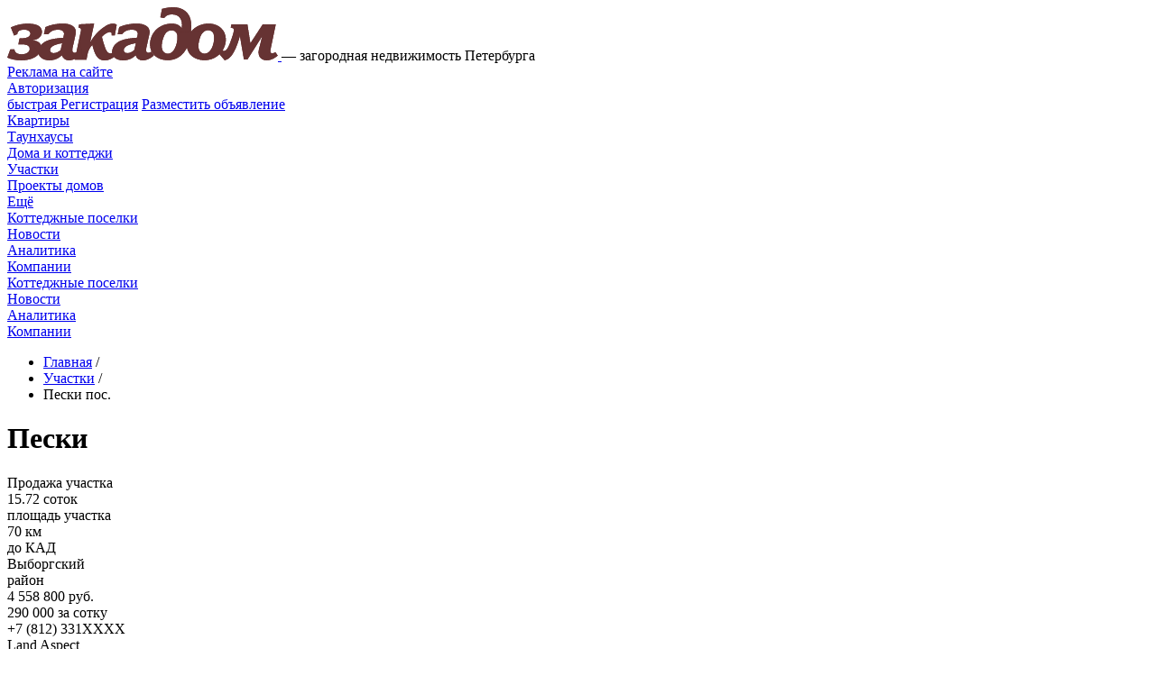

--- FILE ---
content_type: text/html; charset=UTF-8
request_url: https://zakadom.ru/land/121186
body_size: 15910
content:
<!DOCTYPE HTML><html lang="ru"><head><meta charset="UTF-8">
<title>Куплю участок в Выборгском районе Ленинградской области рядом с КАД | Пески пос.</title>
<meta name="viewport" content="width=device-width,minimum-scale=1,maximum-scale=1,initial-scale=1,user-scalable=0">
<meta name="description" content="Продается участок. Выборгский район, Пески пос."/>
<meta name="keywords" content=''/>
<meta property="og:image" content="/zakadom/static/images/zakadom200200.jpg">
<meta property="vk:image" content="/zakadom/static/images/zakadom200200.jpg"><link rel="stylesheet" href="/user_cabinet/static/bootstrap-4/css/bootstrap.min.css">
<link rel="stylesheet" href="/user_cabinet/static/css/font-awesome.min.css">
<link rel="stylesheet" href="/user_cabinet/static/css/chosen.css">
<link rel="stylesheet" href="/user_cabinet/static/css/jquery.fancybox.min.css"/>
<link href="/zakadom/static/css/styles.css?4fd4560c" rel="stylesheet">
<link href="/zakadom/static/css/media.css?4fd4560c" rel="stylesheet">
<script src="/user_cabinet/static/js/jquery.js"></script>
<script type="text/javascript" src="https://api-maps.yandex.ru/2.1/?lang=ru_RU"></script>
<script src="/user_cabinet/static/bootstrap-4/js/bootstrap.min.js"></script>
<script src="/user_cabinet/static/js/jquery.fancybox.min.js"></script>
<script src="/user_cabinet/static/js/plugins.js?4fd4560c"></script>
<!--<script src="/zakadom/static/js/jquery.form.min.js"></script>-->
<script src="/zakadom/static/js/main.js?4fd4560c"></script>
<script src="https://www.google.com/recaptcha/api.js" async defer></script>
<script type="text/javascript" src="//vk.com/js/api/openapi.js"></script>
<link rel="icon" href="/zakadom/static/favicon.ico" type="image/x-icon"/>
<meta name="yandex-verification" content="612eefab35400c61" />
<script charset="UTF-8" src="//cdn.sendpulse.com/28edd3380a1c17cf65b137fe96516659/js/push/0d8fde02d1dd381280cce0af3e3bd1fe_0.js" async></script>
<script data-ad-client="ca-pub-4856969421445180" async src="https://pagead2.googlesyndication.com/pagead/js/adsbygoogle.js"></script>
<script src="https://yastatic.net/pcode/adfox/loader.js" crossorigin="anonymous"></script>
<script>window.mobilecheck = function () {return (window.innerWidth<980)}</script>
</head>
<body itemscope itemtype="http://schema.org/WebPage">
<div id="fb-root"></div>
<script>(function(d, s, id) {
    var js, fjs = d.getElementsByTagName(s)[0];
    if (d.getElementById(id)) return;
    js = d.createElement(s); js.id = id;
    js.src = "//connect.facebook.net/ru_RU/sdk.js#xfbml=1&appId=1486304454946076&version=v2.0";
    fjs.parentNode.insertBefore(js, fjs);
}(document, 'script', 'facebook-jssdk'));</script>
<div itemprop="audience" itemscope itemtype="http://schema.org/PeopleAudience">
<meta itemprop="suggestedMinAge" content="16"/>
</div>
<div class="wrap">
    <!--AdFox START-->
    <!--yandex_medialab2012-->
    <!--Площадка: Zakadom.ru / * / *-->
    <!--Тип баннера: Перетяжка 100%-->
    <!--Расположение: <верх страницы>-->
    <div id="adfox_159178522954188289"></div>
    <script>
        window.Ya.adfoxCode.create({
            ownerId: 352590,
            containerId: 'adfox_159178522954188289',
            params: {
                pp: 'g',
                ps: 'edjt',
                p2: 'y'
            }
        });
    </script>
</div>
<header>
    <div class="wrap relative">
        <div class="row align-items-center">
            <div class="col logo-text-wrapper">
                <a href="/" class="logo">
                    <img src="/zakadom/static/images/logo.svg" width="300" height="59" alt="Загородная недвижимость в Санкт-Петербурге"/>
                </a>
                <span class="grey-logo-part">
                    <span class="hide-1860">&mdash;</span>
                    загородная&nbsp;недвижимость&nbsp;Петербурга
                </span>
            </div>
            <div class="col-lg-auto top-menu-wrapper">
                <div class="top-menu">
                                            <a href="/page/advert">Реклама на сайте</a>
                        <div class="sep"></div>
                        <a href="/cabinet/login" class="uppercase bold top-menu-btn">Авторизация</a>
                        <div class="sep"></div>
                        <a href="/registration" class="uppercase bold top-menu-btn relative">
                            <span class="fast">быстрая</span>
                            Регистрация</a>
                                        <span class="place-ad-top-wrapper">
                        <a href="/cabinet" class="btn-place-ad-top">Разместить объявление</a>
                    </span>
                </div>
            </div>
        </div>
        <div class="mobile-menu-call">
            <i class="fa fa-bars" aria-hidden="true"></i>
            <i class="fa fa-times" aria-hidden="true"></i>
        </div>
    </div>
</header>
<div class="menu relative">
    <nav class="wrap static">
        <!--<div class="row">
                                                            <div class="col-lg-auto">
                        <a href="/flat">Квартиры</a>
                                            </div>
                                                                <div class="col-lg-auto">
                        <a href="/townhouse">Таунхаусы</a>
                                            </div>
                                                                <div class="col-lg-auto">
                        <a href="/house">Дома и коттеджи</a>
                                            </div>
                                                                <div class="col-lg-auto current">
                        <a href="/land">Участки</a>
                                            </div>
                                                                <div class="col-lg-auto">
                        <a href="/projects">Проекты домов</a>
                                            </div>
                                                                <div class="col-lg-auto">
                        <a href="/villages">Коттеджные поселки</a>
                                            </div>
                                                                <div class="col-lg-auto">
                        <a href="/news">Новости</a>
                                            </div>
                                                                <div class="col-lg-auto">
                        <a href="/company">Компании</a>
                                            </div>
                                        <div class="col-lg-auto col-menu-more">
                <a href="#">Еще</a>
            </div>
        </div>-->
        <div class="row">
            <div class="col-lg-auto">
                <a href="/flat">Квартиры</a>
            </div>
            <div class="col-lg-auto">
                <a href="/townhouse">Таунхаусы</a>
            </div>
            <div class="col-lg-auto">
                <a href="/house">Дома и коттеджи</a>
            </div>
            <div class="col-lg-auto">
                <a href="/land">Участки</a>
            </div>
            <div class="col-lg-auto">
                <a href="/projects">Проекты домов</a>
            </div>
            <div class="col-lg-auto col-menu-more static">
                <a href="#">Ещё</a>
                <div class="col-menu-more-items">
                    <div><a href="/villages">Коттеджные поселки</a></div>
                    <div><a href="/news">Новости</a></div>
                    <div><a href="/articles">Аналитика</a></div>
                    <div><a href="/company">Компании</a></div>
                </div>
            </div>
            <div class="col-lg-auto col-menu-hide">
                <a href="/villages">Коттеджные поселки</a>
            </div>
            <div class="col-lg-auto col-menu-hide">
                <a href="/news">Новости</a>
            </div>
            <div class="col-lg-auto col-menu-hide">
                <a href="/articles">Аналитика</a>
            </div>
            <div class="col-lg-auto col-menu-hide">
                <a href="/company">Компании</a>
            </div>
        </div>
    </nav>
    <div class="navigation-border"></div>
</div>    <div class="breadcrumbs">
        <div class="wrap">
        <ul itemscope itemtype="http://schema.org/BreadcrumbList">
            <li itemprop="itemListElement" itemscope itemtype="http://schema.org/ListItem">
                <a href="/" itemprop="item"><span class="ico ico-home" itemprop="name"></span>Главная</a>
                <meta itemprop="position" content="1" /> /
            </li>
                            <li itemprop="itemListElement" itemscope itemtype="http://schema.org/ListItem">
                    <a href="/land" itemprop="item"><span itemprop="name">Участки</span></a>
                    <meta itemprop="position" content="2" /> /
                </li>
                                    <li itemprop="itemListElement" itemscope itemtype="http://schema.org/ListItem">
                        <span itemprop="name">Пески пос.</span>
                        <meta itemprop="position" content="3" />
                    </li>
                        </ul>
        </div>
    </div>
<div class="wrap">
</div>
<div class="catalog-detail" itemscope itemtype="http://schema.org/Product">
<div class="grey-wrap margin-30">
    <div class="wrap">
            <div class="row margin-30">
            <div class="col-md-9">
                <div class="row">
                    <div class="col-md">
                        <h1 itemprop="name">Пески</h1>
                        <div>
                            <div class="type">Продажа участка</div>
                        </div>
                                                <div class="params">
                                                                                        <div>
                                    <div class="value">15.72 соток</div>
                                    <div>площадь участка</div>
                                </div>
                                                                                        <div>
                                    <div class="value">70 км</div>
                                    <div>до КАД</div>
                                </div>
                                                                                        <div>
                                    <div class="value">Выборгский</div>
                                    <div>район</div>
                                </div>
                                                    </div>
                                            </div>
                                        <div class="col-md-auto">
                        <div class="prices">
                            <div>
                                <div class="price">4 558 800 руб.</div>
                                <div class="price2">290 000 за сотку</div>
                            </div>
                        </div>
                    </div>
                                    </div>
            </div>
                        <div class="col-md-3">
                <div class="contacts">
                    <div>
                        <div data-id="121186" class="phone show_phone_list" data-from="list" data-ref="">+7 (812) 331XXXX</div>
                    </div>
                    <div class="subject">Land Aspect</div>
                    <a data-toggle="modal" href="#modal_form_zk_object_ask" class="btn btn-brown btn-lg feedback_caller">Заказать звонок</a>
                </div>
            </div>
                    </div>

        <div class="row">
            <div class="col-md-9">
                                    <div class="gallery-wrapper">
                        <div class="gallery-left transition"><i class="fa fa-chevron-left" aria-hidden="true"></i></div>
                        <div class="gallery-right transition"><i class="fa fa-chevron-right" aria-hidden="true"></i></div>
                        <div class="gallery" id="detail-image">
                                                            <a href="https://images.mlabspb.ru/uploads/d7/23/d723e7535a66639e943af2882f263aee.jpg" style="background-image: url(https://images.mlabspb.ru/uploads/d7/23/d723e7535a66639e943af2882f263aee.jpg)" data-fancybox="gallery" class="img_detail selected" title="Продажа участка Пески"></a>
                                                    </div>
                    </div>
                            </div>
            <div class="col-md-3">
                                    <div style="height: 500px" class="detail-map" id="detail_page_map_wrap" data-lat="60.1647" data-lon="29.2853" data-address="Пески" data-region="Ленинградская обл." data-district="Выборгский"></div>
                            </div>
        </div>
    </div>
</div>

<div class="wrap">
    <div class="row margin-30">
        <div class="col-md-9 content-column">
            <div class="h2-title">Подробная информация</div>
            <div class="row margin-30">
                <div class="col-md-7">
                                            <div class="description-wrapper"><p>&laquo;Морские террасы&raquo; - коттеджный поселок, расположенный на Карельском перешейке в сосновом лесу на берегу Финского залива. </p><p>Своим названием поселок обязан уникальному природному ландшафту: морской берег здесь постепенно спускается к заливу, образуя три террасы. Коттеджный поселок занимает площадь 65 гектаров и рассчитан на 257 индивидуальных домовладений от 14 до 73 соток. Это разные земельные участки: видовые наделы на первой береговой линии залива, участки с видом на озеро или &laquo;каньон&raquo; с протекающим по его дну лесным ручьем, земельные участки с корабельными соснами и черничником. Протяженность собственной береговой линии коттеджного поселка &ndash; 650 метров. </p><p>Коттеджный поселок &laquo;Морские террасы&raquo; предназначен для круглогодичного комфортного проживания и отдыха, поэтому имеет полный спектр инженерной инфраструктуры (магистральный газо- и водопровод, электричество и асфальтированные дороги). Городской уровень комфорта и безопасности проживания обеспечат эксплуатационная и охранная службы. Порядка 7 гектаров в коттеджном поселке отведено под общественную и административно-техническую зоны: из них почти 4 гектара будет занимать прогулочная парковая зона с внутренним озером, ручьем, детскими и спортивными площадками, променадом вдоль побережья Финского залива.</p></div>
                                                                <div class="props-table">
                            <table class="table">
                                                                    <tr>
                                        <td class="th">ID объекта</td>
                                        <td>121186</td>
                                    </tr>
                                                                    <tr>
                                        <td class="th">Коттеджный поселок:</td>
                                        <td><a href="/villages/view/morskie-terrasy">Морские террасы</a></td>
                                    </tr>
                                                                    <tr>
                                        <td class="th">S участка</td>
                                        <td><noindex><a href='/land/ter_square_from/12.58/ter_square_to/18.86' rel='nofollow'>15.72 соток</a></noindex></td>
                                    </tr>
                                                                    <tr>
                                        <td class="th">До КАД</td>
                                        <td>70 км</td>
                                    </tr>
                                                            </table>
                        </div>
                                    </div>
                <div class="col-md-5">
                                            <script src="/user_cabinet/static/js/highcharts/highcharts.js"></script>
<script src="/user_cabinet/static/js/highcharts/modules/exporting.js"></script>
<div class="district-info">
    <div class="inner1">
        <div class="title">Информация о районе</div>
        <p>Распределение общего объема предложений по типам объектов. Информационная сводка построена по базе данных сайта.</p>
        <div class="graph" id="district_type_stat"></div>
    </div>
    <div class="inner2">
        <div class="row">
                                </div>
    </div>
</div>

<script type="text/javascript">
    $(document).ready(function() {
        var chart = new Highcharts.Chart({
            colors: ['#CF612A'],
            chart: {
                type: 'column',
                renderTo: 'district_type_stat'
            },
            title: {
                text: ''
            },
            xAxis: {
                categories: ['Квартиры', 'Таунхаусы', 'Дома', 'Участки'],
                title: {
                    text: null
                },
                labels: {
                    formatter: function() {
                        return this.value;
                    }
                }
            },
            yAxis: {
                min: 0,
                title: {
                    text: '',
                    align: 'high'
                },
                labels: {
                    overflow: 'justify',
                    formatter: function() {
                        return this.value + '%';
                    }
                }
            },
            tooltip: {
                enabled: false,
                valueSuffix: '%'
            },
            plotOptions: {
                column: {
                    dataLabels: {
                        enabled: true,
                        format: '{y}%'
                    }
                }
            },
            legend: {
                enabled: false
            },
            credits: {
                enabled: false
            },
            exporting: {
                enabled: false
            },
            series: [{
                name: '',
                data: [23, 1, 18, 59]
            }]
        });
    });
</script>                    
                    <div class="need-help">
    <div class="title">Нужна помощь в выборе лучших предложений?</div>
    <form class="feedback_form" method="POST" action="">
        <input type="hidden" name="type" value="zk_object_need_help">
        <input type="hidden" name="object_id" value="121186"/>

        <div class="feedback_errors alert alert-danger"></div>

        <div class="form">
            <div class="flex margin-10">
                <input type="text" class="form-control maskedphone" name="contact_details" required>
                <input type="submit" class="btn btn-brown">
            </div>
            <div class="g-recaptcha" data-sitekey="6LfrdU4UAAAAAIniwo9LknkwiIOlnguk3BYsnXQ3"></div>
        </div>

        <div class="feedback_success alert alert-success">
            Спасибо за обращение. Менеджер свяжется с Вами для уточнения деталей поиска
        </div>
    </form>
</div>                </div>
            </div>

            
            <!-- Yandex.RTB R-A-118424-3 -->
<div id="yandex_rtb_R-A-118424-3" class="margin-30"></div>
<script type="text/javascript">
    (function(w, d, n, s, t) {
        w[n] = w[n] || [];
        w[n].push(function() {
            Ya.Context.AdvManager.render({
                blockId: "R-A-118424-3",
                renderTo: "yandex_rtb_R-A-118424-3",
                async: true
            });
        });
        t = d.getElementsByTagName("script")[0];
        s = d.createElement("script");
        s.type = "text/javascript";
        s.src = "//an.yandex.ru/system/context.js";
        s.async = true;
        t.parentNode.insertBefore(s, t);
    })(this, this.document, "yandexContextAsyncCallbacks");
</script>
                            <div class="h2-title">Похожие предложения в этом районе</div>

                <div class="catalog-listing-wrapper">
                                            <a class="item transition " href="/land/430008">
    <div class="image-wrapper">
            <div class="image_slider_content" data-id="2461702_430008" style="background-image: url(https://images.mlabspb.ru/resize/400x300/ff/dc/ffdc619732cca3e1301d923277f30788.jpg)">
                    </div>
            <div class="image_slider_content" data-id="2461703_430008" style="background-image: url(https://images.mlabspb.ru/resize/400x300/17/67/176796649ef5b88ea1794204d20f186c.jpg)">
                    </div>
            <div class="image_slider_content" data-id="2461704_430008" style="background-image: url(https://images.mlabspb.ru/resize/400x300/d4/ae/d4ae94cf7574b111455ea3c1f3e93b13.jpg)">
                    </div>
            <div class="image_slider_content" data-id="2461705_430008" style="background-image: url(https://images.mlabspb.ru/resize/400x300/26/9d/269dafdb90ced958ec8670c03e6749b7.jpg)">
                    </div>
            <div class="image_slider_content" data-id="2461706_430008" style="background-image: url(https://images.mlabspb.ru/resize/400x300/a1/51/a1517bd2ac677e41398d8ec4299127a8.jpg)">
                            <div class="image_slider_more">
                    <div>
                        <div><i class="fa fa-camera-retro" aria-hidden="true"></i></div>
                        <div>Еще 1 фото</div>
                    </div>
                </div>
                    </div>
                <div class="image_slider_hover_wrapper">
                            <div class="image_slider_hover" data-id="2461702_430008"></div>
                            <div class="image_slider_hover" data-id="2461703_430008"></div>
                            <div class="image_slider_hover" data-id="2461704_430008"></div>
                            <div class="image_slider_hover" data-id="2461705_430008"></div>
                            <div class="image_slider_hover" data-id="2461706_430008"></div>
                    </div>
        </div>    <div class="content">
        <div>
            <div class="title">Красная Долина</div>
            <div class="type">Продажа участка</div>
        </div>
        <div class="description">ID: 306122Продается участок 12.5 соток. В 100 м чистейшее и живописное Пионерское озеро. Отличное место для строительства загородной резиденции. Возможность регистрации. Газ в ближайшее время. По границе участка забор, за ним лес (много грибов, ягод). в 300 метрах прекрасный естественный песчаный пл...</div>
        <div class="params">
                                        <div>
                    <div class="value">12.5 соток</div>
                    <div>площадь участка</div>
                </div>
                                                    <div>
                    <div class="value">Выборгский</div>
                    <div>район</div>
                </div>
                    </div>
    </div>
    <div class="price-contacts">
        <div class="prices">
            <div>
                <div class="price">4 000 000 руб.</div>
                <div class="price2">320 000 за сотку</div>
            </div>
        </div>
        <div class="contacts">
                            <div>
                    <div data-id="430008" class="phone show_phone_list" data-from="list" data-ref="">+7 (812) 333XXXX</div>
                </div>
                        <div class="subject">Адвекс</div>
            <br>
            <button data-id="430008" type="button" class="order-call feedback_caller" data-toggle="modal"  data-target="#modal_form_zk_object_ask">Заказать звонок</button>
        </div>
    </div>
</a>
                                            <a class="item transition " href="/land/429680">
    <div class="image-wrapper">
            <div class="image_slider_content" data-id="2456174_429680" style="background-image: url(https://images.mlabspb.ru/resize/400x300/72/02/72024d5ad8bfd5a4082cc2c2eeecf82a.jpg)">
                    </div>
            <div class="image_slider_content" data-id="2457643_429680" style="background-image: url(https://images.mlabspb.ru/resize/400x300/53/bc/53bc72747d23246e06cda139db6cbebc.jpg)">
                    </div>
            <div class="image_slider_content" data-id="2457645_429680" style="background-image: url(https://images.mlabspb.ru/resize/400x300/c9/22/c922c99ce9976759d9b56818faa08492.jpg)">
                    </div>
            <div class="image_slider_content" data-id="2457646_429680" style="background-image: url(https://images.mlabspb.ru/resize/400x300/12/ee/12eedb4df5c7daebaf076161d7c6584f.jpg)">
                    </div>
            <div class="image_slider_content" data-id="2457648_429680" style="background-image: url(https://images.mlabspb.ru/resize/400x300/1c/72/1c725261a909b6862fa412a5eb49174a.jpg)">
                            <div class="image_slider_more">
                    <div>
                        <div><i class="fa fa-camera-retro" aria-hidden="true"></i></div>
                        <div>Еще 10 фото</div>
                    </div>
                </div>
                    </div>
                <div class="image_slider_hover_wrapper">
                            <div class="image_slider_hover" data-id="2456174_429680"></div>
                            <div class="image_slider_hover" data-id="2457643_429680"></div>
                            <div class="image_slider_hover" data-id="2457645_429680"></div>
                            <div class="image_slider_hover" data-id="2457646_429680"></div>
                            <div class="image_slider_hover" data-id="2457648_429680"></div>
                    </div>
        </div>    <div class="content">
        <div>
            <div class="title">Лебяжье</div>
            <div class="type">Продажа участка</div>
        </div>
        <div class="description">ID: 311959В продаже живописный участок ИЖС рядом с озером Лебяжье в Выборгском р-не Ленинградской обл. Размер участка 14.5 соток, рядом есть участки 15, 17 и 18 соток, можно обьединить. На участке сказочный лес - вековые сосны, ели. Расположен в центре поселка, до озера пешком 5-10 мин. Дорога асфал...</div>
        <div class="params">
                                        <div>
                    <div class="value">14.53 соток</div>
                    <div>площадь участка</div>
                </div>
                                                    <div>
                    <div class="value">Выборгский</div>
                    <div>район</div>
                </div>
                    </div>
    </div>
    <div class="price-contacts">
        <div class="prices">
            <div>
                <div class="price">5 090 000 руб.</div>
                <div class="price2">350 310 за сотку</div>
            </div>
        </div>
        <div class="contacts">
                            <div>
                    <div data-id="429680" class="phone show_phone_list" data-from="list" data-ref="">+7 (812) 333XXXX</div>
                </div>
                        <div class="subject">Адвекс</div>
            <br>
            <button data-id="429680" type="button" class="order-call feedback_caller" data-toggle="modal"  data-target="#modal_form_zk_object_ask">Заказать звонок</button>
        </div>
    </div>
</a>
                                            <a class="item transition " href="/land/428293">
    <div class="image-wrapper">
            <div class="image_slider_content" data-id="2429536_428293" style="background-image: url(https://images.mlabspb.ru/resize/400x300/c5/8e/c58ebbd92a43be842a28d5e7a5791768.jpg)">
                    </div>
            <div class="image_slider_content" data-id="2429537_428293" style="background-image: url(https://images.mlabspb.ru/resize/400x300/b5/3e/b53e814cb73bae261aab91b62d6ed204.jpg)">
                    </div>
            <div class="image_slider_content" data-id="2429538_428293" style="background-image: url(https://images.mlabspb.ru/resize/400x300/23/21/2321c7b0a7fbfe76e76dde1569ff7c8f.jpg)">
                    </div>
            <div class="image_slider_content" data-id="2429539_428293" style="background-image: url(https://images.mlabspb.ru/resize/400x300/aa/d8/aad80addbcc1646c5690351ca11b57f3.jpg)">
                    </div>
            <div class="image_slider_content" data-id="2429540_428293" style="background-image: url(https://images.mlabspb.ru/resize/400x300/91/91/91915b6b45047c2c26c3785d89c1f869.jpg)">
                            <div class="image_slider_more">
                    <div>
                        <div><i class="fa fa-camera-retro" aria-hidden="true"></i></div>
                        <div>Еще 8 фото</div>
                    </div>
                </div>
                    </div>
                <div class="image_slider_hover_wrapper">
                            <div class="image_slider_hover" data-id="2429536_428293"></div>
                            <div class="image_slider_hover" data-id="2429537_428293"></div>
                            <div class="image_slider_hover" data-id="2429538_428293"></div>
                            <div class="image_slider_hover" data-id="2429539_428293"></div>
                            <div class="image_slider_hover" data-id="2429540_428293"></div>
                    </div>
        </div>    <div class="content">
        <div>
            <div class="title">Лесное СНТ Рощинское</div>
            <div class="type">Продажа участка</div>
        </div>
        <div class="description">ID: 311417Срочно продается участок с домом в очень маленьком уютном садоводстве в окружении леса с хорошими подъездными дорогами. Дороги зимой чистятся. Участок разработан: плодовые деревья, смородина, крыжовник, клубника, есть небольшие грядки, цветут цветы. Произведено межевание. Преимуществом уча...</div>
        <div class="params">
                                        <div>
                    <div class="value">8 соток</div>
                    <div>площадь участка</div>
                </div>
                                                    <div>
                    <div class="value">Выборгский</div>
                    <div>район</div>
                </div>
                    </div>
    </div>
    <div class="price-contacts">
        <div class="prices">
            <div>
                <div class="price">4 000 000 руб.</div>
                <div class="price2">500 000 за сотку</div>
            </div>
        </div>
        <div class="contacts">
                            <div>
                    <div data-id="428293" class="phone show_phone_list" data-from="list" data-ref="">+7 (812) 333XXXX</div>
                </div>
                        <div class="subject">Адвекс</div>
            <br>
            <button data-id="428293" type="button" class="order-call feedback_caller" data-toggle="modal"  data-target="#modal_form_zk_object_ask">Заказать звонок</button>
        </div>
    </div>
</a>
                                            <a class="item transition " href="/land/427593">
    <div class="image-wrapper">
            <div class="image_slider_content" data-id="2415194_427593" style="background-image: url(https://images.mlabspb.ru/resize/400x300/1d/aa/1daa37f5fd598f7a6d1c610dd5604c3c.jpg)">
                    </div>
            <div class="image_slider_content" data-id="2415195_427593" style="background-image: url(https://images.mlabspb.ru/resize/400x300/bb/04/bb049820c7bfb2bde49f8104b92b6f7f.jpg)">
                    </div>
            <div class="image_slider_content" data-id="2415196_427593" style="background-image: url(https://images.mlabspb.ru/resize/400x300/ec/31/ec31b4bda91f0b845864c62eda5ed817.jpg)">
                    </div>
            <div class="image_slider_content" data-id="2415197_427593" style="background-image: url(https://images.mlabspb.ru/resize/400x300/ef/ed/efed7c7319a1b507c135b0e3801efd3e.jpg)">
                    </div>
            <div class="image_slider_content" data-id="2415198_427593" style="background-image: url(https://images.mlabspb.ru/resize/400x300/8a/9b/8a9bfb1b4e35e0834758324e2fdbb8f3.jpg)">
                            <div class="image_slider_more">
                    <div>
                        <div><i class="fa fa-camera-retro" aria-hidden="true"></i></div>
                        <div>Еще 9 фото</div>
                    </div>
                </div>
                    </div>
                <div class="image_slider_hover_wrapper">
                            <div class="image_slider_hover" data-id="2415194_427593"></div>
                            <div class="image_slider_hover" data-id="2415195_427593"></div>
                            <div class="image_slider_hover" data-id="2415196_427593"></div>
                            <div class="image_slider_hover" data-id="2415197_427593"></div>
                            <div class="image_slider_hover" data-id="2415198_427593"></div>
                    </div>
        </div>    <div class="content">
        <div>
            <div class="title">Селезнево</div>
            <div class="type">Продажа участка</div>
        </div>
        <div class="description">ID: 311175Участок состоит из двух смежных участков 8 и 4 сотки (кадастровые номера соответственно: 47: 01: 1012001: 211 и 47: 01: 1012001: 390). Есть возможность увеличения существующей эл. мощности с 10 кВт до 20 кВт. Участок сухой, разработан, огорожен. Большая теплица. Свой колодец. с погружным н...</div>
        <div class="params">
                                        <div>
                    <div class="value">12 соток</div>
                    <div>площадь участка</div>
                </div>
                                                    <div>
                    <div class="value">Выборгский</div>
                    <div>район</div>
                </div>
                    </div>
    </div>
    <div class="price-contacts">
        <div class="prices">
            <div>
                <div class="price">4 100 000 руб.</div>
                <div class="price2">341 667 за сотку</div>
            </div>
        </div>
        <div class="contacts">
                            <div>
                    <div data-id="427593" class="phone show_phone_list" data-from="list" data-ref="">+7 (812) 333XXXX</div>
                </div>
                        <div class="subject">Адвекс</div>
            <br>
            <button data-id="427593" type="button" class="order-call feedback_caller" data-toggle="modal"  data-target="#modal_form_zk_object_ask">Заказать звонок</button>
        </div>
    </div>
</a>
                                            <a class="item transition " href="/land/399759">
    <div class="image-wrapper">
            <div class="image_slider_content" data-id="1972098_399759" style="background-image: url(https://images.mlabspb.ru/resize/400x300/40/ec/40ecc6f67acedc5385195212de7db9b4.jpg)">
                    </div>
            <div class="image_slider_content" data-id="2075916_399759" style="background-image: url(https://images.mlabspb.ru/resize/400x300/de/c3/dec305ea6f6f866d70e381e51d74c12e.jpg)">
                    </div>
            <div class="image_slider_content" data-id="1972099_399759" style="background-image: url(https://images.mlabspb.ru/resize/400x300/3e/8b/3e8bfb4b200da939a5eb562556e39070.jpg)">
                    </div>
            <div class="image_slider_content" data-id="2066615_399759" style="background-image: url(https://images.mlabspb.ru/resize/400x300/9d/e7/9de74227122197da5ae6f0ab303d703e.jpg)">
                    </div>
                <div class="image_slider_hover_wrapper">
                            <div class="image_slider_hover" data-id="1972098_399759"></div>
                            <div class="image_slider_hover" data-id="2075916_399759"></div>
                            <div class="image_slider_hover" data-id="1972099_399759"></div>
                            <div class="image_slider_hover" data-id="2066615_399759"></div>
                    </div>
        </div>    <div class="content">
        <div>
            <div class="title">Пески</div>
            <div class="type">Продажа участка</div>
        </div>
        <div class="description">Участок №104 Продается участок ИЖС, площадью 18.3 соток, расположен в поселке Пески Выборгского района Ленинградской области, в 41 км от КАД. К участку ведет дорога, сделанная по финской технологии, с поселковым освещением. Территория поселка охраняется. Подведено электричество, водоснабжение. Есть ...</div>
        <div class="params">
                                        <div>
                    <div class="value">18.3 соток</div>
                    <div>площадь участка</div>
                </div>
                                                    <div>
                    <div class="value">Выборгский</div>
                    <div>район</div>
                </div>
                    </div>
    </div>
    <div class="price-contacts">
        <div class="prices">
            <div>
                <div class="price">4 392 000 руб.</div>
                <div class="price2">240 000 за сотку</div>
            </div>
        </div>
        <div class="contacts">
                            <div>
                    <div data-id="399759" class="phone show_phone_list" data-from="list" data-ref="">+7 (921) 446XXXX</div>
                </div>
                        <div class="subject">Антонова Валентина Георгиевна</div>
            <br>
            <button data-id="399759" type="button" class="order-call feedback_caller" data-toggle="modal"  data-target="#modal_form_zk_object_ask">Заказать звонок</button>
        </div>
    </div>
</a>
                                            <a class="item transition " href="/land/399789">
    <div class="image-wrapper">
            <div class="image_slider_content" data-id="1972158_399789" style="background-image: url(https://images.mlabspb.ru/resize/400x300/d9/11/d9115de2903b039bedd3c718b4d92b54.jpg)">
                    </div>
            <div class="image_slider_content" data-id="2066621_399789" style="background-image: url(https://images.mlabspb.ru/resize/400x300/20/c7/20c7b91e33c2da71bd50a6b6c940e3b5.jpg)">
                    </div>
            <div class="image_slider_content" data-id="2066622_399789" style="background-image: url(https://images.mlabspb.ru/resize/400x300/c7/f3/c7f37a610e6b98e5095103ba10bee320.jpg)">
                    </div>
            <div class="image_slider_content" data-id="1972159_399789" style="background-image: url(https://images.mlabspb.ru/resize/400x300/3e/8b/3e8bfb4b200da939a5eb562556e39070.jpg)">
                    </div>
                <div class="image_slider_hover_wrapper">
                            <div class="image_slider_hover" data-id="1972158_399789"></div>
                            <div class="image_slider_hover" data-id="2066621_399789"></div>
                            <div class="image_slider_hover" data-id="2066622_399789"></div>
                            <div class="image_slider_hover" data-id="1972159_399789"></div>
                    </div>
        </div>    <div class="content">
        <div>
            <div class="title">Пески</div>
            <div class="type">Продажа участка</div>
        </div>
        <div class="description">Участок №53 Продается участок ИЖС, площадью 15 соток, расположен в поселке Пески Выборгского района Ленинградской области, в 41 км от КАД. К участку ведет дорога, сделанная по финской технологии, с поселковым освещением. Территория поселка охраняется. Подведено электричество, водоснабжение. Есть воз...</div>
        <div class="params">
                                        <div>
                    <div class="value">15 соток</div>
                    <div>площадь участка</div>
                </div>
                                                    <div>
                    <div class="value">Выборгский</div>
                    <div>район</div>
                </div>
                    </div>
    </div>
    <div class="price-contacts">
        <div class="prices">
            <div>
                <div class="price">4 950 000 руб.</div>
                <div class="price2">330 000 за сотку</div>
            </div>
        </div>
        <div class="contacts">
                            <div>
                    <div data-id="399789" class="phone show_phone_list" data-from="list" data-ref="">+7 (921) 446XXXX</div>
                </div>
                        <div class="subject">Антонова Валентина Георгиевна</div>
            <br>
            <button data-id="399789" type="button" class="order-call feedback_caller" data-toggle="modal"  data-target="#modal_form_zk_object_ask">Заказать звонок</button>
        </div>
    </div>
</a>
                                            <a class="item transition " href="/land/399790">
    <div class="image-wrapper">
            <div class="image_slider_content" data-id="2066623_399790" style="background-image: url(https://images.mlabspb.ru/resize/400x300/74/a0/74a08559ebbc7caccbc83921dd8663c4.jpg)">
                    </div>
            <div class="image_slider_content" data-id="2083089_399790" style="background-image: url(https://images.mlabspb.ru/resize/400x300/11/85/1185404dca408c374e6ef684a3392952.jpg)">
                    </div>
            <div class="image_slider_content" data-id="2066624_399790" style="background-image: url(https://images.mlabspb.ru/resize/400x300/c7/f3/c7f37a610e6b98e5095103ba10bee320.jpg)">
                    </div>
            <div class="image_slider_content" data-id="1972161_399790" style="background-image: url(https://images.mlabspb.ru/resize/400x300/3e/8b/3e8bfb4b200da939a5eb562556e39070.jpg)">
                    </div>
                <div class="image_slider_hover_wrapper">
                            <div class="image_slider_hover" data-id="2066623_399790"></div>
                            <div class="image_slider_hover" data-id="2083089_399790"></div>
                            <div class="image_slider_hover" data-id="2066624_399790"></div>
                            <div class="image_slider_hover" data-id="1972161_399790"></div>
                    </div>
        </div>    <div class="content">
        <div>
            <div class="title">Пески</div>
            <div class="type">Продажа участка</div>
        </div>
        <div class="description">Участок №59 Продается участок ИЖС, площадью 12.94 соток, расположен в поселке Пески Выборгского района Ленинградской области, в 41 км от КАД. К участку ведет дорога, сделанная по финской технологии, с поселковым освещением. Территория поселка охраняется. Подведено электричество, водоснабжение. Есть ...</div>
        <div class="params">
                                        <div>
                    <div class="value">12.94 соток</div>
                    <div>площадь участка</div>
                </div>
                                                    <div>
                    <div class="value">Выборгский</div>
                    <div>район</div>
                </div>
                    </div>
    </div>
    <div class="price-contacts">
        <div class="prices">
            <div>
                <div class="price">4 270 000 руб.</div>
                <div class="price2">329 985 за сотку</div>
            </div>
        </div>
        <div class="contacts">
                            <div>
                    <div data-id="399790" class="phone show_phone_list" data-from="list" data-ref="">+7 (921) 446XXXX</div>
                </div>
                        <div class="subject">Антонова Валентина Георгиевна</div>
            <br>
            <button data-id="399790" type="button" class="order-call feedback_caller" data-toggle="modal"  data-target="#modal_form_zk_object_ask">Заказать звонок</button>
        </div>
    </div>
</a>
                                            <a class="item transition " href="/land/399798">
    <div class="image-wrapper">
            <div class="image_slider_content" data-id="1972176_399798" style="background-image: url(https://images.mlabspb.ru/resize/400x300/40/ec/40ecc6f67acedc5385195212de7db9b4.jpg)">
                    </div>
            <div class="image_slider_content" data-id="2024207_399798" style="background-image: url(https://images.mlabspb.ru/resize/400x300/e4/b3/e4b3e15911365f0fd97b600c6b3b3fb2.jpg)">
                    </div>
            <div class="image_slider_content" data-id="2070915_399798" style="background-image: url(https://images.mlabspb.ru/resize/400x300/88/ca/88ca16d30c3fb96ff0f3f359723e4bc8.jpg)">
                    </div>
            <div class="image_slider_content" data-id="1972177_399798" style="background-image: url(https://images.mlabspb.ru/resize/400x300/3e/8b/3e8bfb4b200da939a5eb562556e39070.jpg)">
                    </div>
                <div class="image_slider_hover_wrapper">
                            <div class="image_slider_hover" data-id="1972176_399798"></div>
                            <div class="image_slider_hover" data-id="2024207_399798"></div>
                            <div class="image_slider_hover" data-id="2070915_399798"></div>
                            <div class="image_slider_hover" data-id="1972177_399798"></div>
                    </div>
        </div>    <div class="content">
        <div>
            <div class="title">Пески</div>
            <div class="type">Продажа участка</div>
        </div>
        <div class="description">Участок №75 Продается участок ИЖС, площадью 13 соток, расположен в поселке Пески Выборгского района Ленинградской области, в 41 км от КАД. К участку ведет дорога, сделанная по финской технологии, с поселковым освещением. Территория поселка охраняется. Подведено электричество, водоснабжение. Есть воз...</div>
        <div class="params">
                                        <div>
                    <div class="value">13 соток</div>
                    <div>площадь участка</div>
                </div>
                                                    <div>
                    <div class="value">Выборгский</div>
                    <div>район</div>
                </div>
                    </div>
    </div>
    <div class="price-contacts">
        <div class="prices">
            <div>
                <div class="price">4 290 000 руб.</div>
                <div class="price2">330 000 за сотку</div>
            </div>
        </div>
        <div class="contacts">
                            <div>
                    <div data-id="399798" class="phone show_phone_list" data-from="list" data-ref="">+7 (921) 446XXXX</div>
                </div>
                        <div class="subject">Антонова Валентина Георгиевна</div>
            <br>
            <button data-id="399798" type="button" class="order-call feedback_caller" data-toggle="modal"  data-target="#modal_form_zk_object_ask">Заказать звонок</button>
        </div>
    </div>
</a>
                                    </div>
            
                                        <div class="tags-wrapper">
                                                            <a class="badge badge-secondary" href="/uchastki_v_kottedzhnyh_poselkah">Участки в коттеджных поселках</a>
                                                                                <a class="badge badge-secondary" href="/prodat_uchastok_v_leningradskoy_oblasti">Продать участок в ленинградской области</a>
                                                                                <a class="badge badge-secondary" href="/uchastki_v_vyborgskom_rayone_leningradskoy_oblasti">Участки в выборгском районе ленинградской области</a>
                                                                                <a class="badge badge-secondary" href="/kupit_uchastok_v_kottedzhnom_poselke">Купить участок в коттеджном поселке</a>
                                                                                <a class="badge badge-secondary" href="/kupit_uchastok_v_vyborgskom_rayone_leningradskoy_oblasti">Купить участок в выборгском районе ленинградской области</a>
                                                                                <a class="badge badge-secondary" href="/uchastok_s_lugom_u_doma">Участок с лугом у дома</a>
                                                    </div>
                    </div>
        <div class="col-md-3">
            <div class="right-column-wrapper">
                <img src="/ad/count/2816?6207815" border="0" width="1" height="1" onerror="this.style.display='none'">
        <img src="/ad/count/2816?6339791" border="0" width="1" height="1" onerror="this.style.display='none'">
                    <img src="/ad/count/3130?5750828" border="0" width="1" height="1" onerror="this.style.display='none'">
        <img src="/ad/count/3130?5708641" border="0" width="1" height="1" onerror="this.style.display='none'">
                        <a href="https://www.advecs.com/catalog/country/261066" class="banner_ancor block banner-3-inner" target="_blank">
            <img src="https://s1.mlabspb.ru/glavkom/upload/ba_nners/zk_3_inner_adveks_jun2019_6162b8acc6108d4f7157c19d17131001.png" alt="">
        </a>
            <a href="https://olympgroup.pro/project/repinskie-usad-by-?utm_source=zakadom&amp;utm_medium=display&amp;utm_campaign=repinskie#about" class="banner_ancor block banner-3-inner" target="_blank">
            <img src="https://s1.mlabspb.ru/glavkom/upload/ba_nners/zk_3_inner_repinskie_mar2020_db59ff648228fa8d9c93642a150f392f.jpg" alt="">
        </a>
    </div>
        </div>
    </div>

                        </div>

<!--    <a data-toggle="modal" data-backdrop="static" href="#modal_form_zk_object_callback" class="feedback_caller"><span>Заказать звонок</span></a>-->
<!--    -->
    <div class="modal fade" tabindex="-1" role="dialog" id="modal_form_zk_object_ask">
    <div class="modal-dialog" role="document">
        <div class="modal-content">
            <form class="feedback_form" method="POST" action="">
                <input type="hidden" name="type" value="zk_object_ask">
                <input type="hidden" name="object_id" value="121186"/>

                <div class="modal-header">
                    <h3 class="modal-title">Заказать звонок</h3>
                    <button type="button" class="close" data-dismiss="modal" aria-label="Close">
                        <span aria-hidden="true">&times;</span>
                    </button>
                </div>
                <div class="modal-body">
                    <div class="form">
                        <div class="feedback_errors alert alert-danger"></div>
                        <div class="margin-20">
                            Телефон: *<br/>
                            <input class="form-control maskedphone" type="text" name="contact_details" value="" required>
                        </div>
                        <div class="margin-20">
                            <div>Ваш комментарий:<br><textarea class="feedback_form_textarea form-control" name="user_text" style="display: block; width: 100%; height: 100px;"></textarea></div>
                        </div>
                        <div class="margin-20">
                            <div class="g-recaptcha" data-sitekey="6LfrdU4UAAAAAIniwo9LknkwiIOlnguk3BYsnXQ3"></div>
                        </div>

                        <input type="submit" class="btn btn-brown btn-lg" value="Отправить">
                    </div>
                    <div class="feedback_success alert alert-success">
                        Ваш запрос получен!<br/>
                        Продавец свяжется с Вами в ближайшее время.
                    </div>
                </div>
            </form>
        </div>
    </div>
</div>
            <div class="modal hide fade" id="modal_form_subscribe" tabindex='-1' style="width: 420px;margin-left: -210px;">
<form class="feedback_form subscribe_form" method="POST" action="/form/subscribe">
<input type="hidden" name="type" value="subscribe">
<input type="hidden" name="object_id" value="121186"/>
<input type="hidden" name="type_id" value=""/>
<div class="modal-header"><a class="close" data-dismiss="modal" aria-hidden="true">&times;</a><h3>Следить за объектом</h3></div>
<div class="modal-body" style="  text-align: left;">
    <div class="form">
        <div class="feedback_errors error_block"></div>
        <div class="clear clear_div"></div>
        <div class="modal_column modal_column_2">Фамилия:<br/><input type="text" name="text" value="" /></div>
        <div style="margin-bottom: 9px;">Получать уведомления об изменении объекта</div>
        <div>
            <div class="modal_column">
                Email:<br/><input type="text" name="email" value="">
            </div>
        </div>
                    <div><img class="captcha_image" src="" data-url="/captcha/getimage?key=subscribe"></div>
            <input type="text" name="captcha" value="" placeholder="Код с картинки" class="captcha_input">
             </div>
    <div class="feedback_success info_block">Ваше сообщение отправлено!</div>
</div>
<div class="modal-footer form">
    <input type="submit" class="btn btn-inverse" value="Отправить">
</div>
</form>
</div>    </div>
<!--<noindex><div class="ico-print"><a rel="nofollow" target="_blank" href="?print=1">Распечатать</a></div></noindex>-->
<div class="wrap">
<style>
    .breadcrumbs {
        margin-bottom: 0;
    }
</style>            
            </aside>
        <div class="footer-sep"></div>
<!-- Yandex.RTB R-A-118424-2 -->
<div id="yandex_rtb_R-A-118424-2" class="margin-30"></div>
<script type="text/javascript">
    (function(w, d, n, s, t) {
        w[n] = w[n] || [];
        w[n].push(function() {
            Ya.Context.AdvManager.render({
                blockId: "R-A-118424-2",
                renderTo: "yandex_rtb_R-A-118424-2",
                async: true
            });
        });
        t = d.getElementsByTagName("script")[0];
        s = d.createElement("script");
        s.type = "text/javascript";
        s.src = "//an.yandex.ru/system/context.js";
        s.async = true;
        t.parentNode.insertBefore(s, t);
    })(this, this.document, "yandexContextAsyncCallbacks");
</script>
    <div class="districts-links-wrapper">
        <div class="common-header">
            <div class="row">
                <div class="col-md-auto">
                    <div class="title">Каталог недвижимости Санкт-Петербурга и Ленинградской области</div>
                    <span class="sep"></span>
                    <span class="count">Найдено 5232 предложения</span>
                </div>
                <div class="col-md text-right">
                    <div class="title pull-right"><a href="/map">Недвижимость на карте</a></div>
                </div>
            </div>
        </div>
        <div class="row content">
            <div class="col-md-6">
                <div class="title">Санкт-Петербург</div>
                <div class="districts-links-columns">
</div>            </div>
            <div class="col-md-6">
                <div class="title">Ленинградская область</div>
                <div class="districts-links-columns">
</div>            </div>
        </div>
    </div>

    
        <div class="villages-list-bottom">
        <div class="common-header">
            <div class="row">
                <div class="col-md-auto">
                    <div class="title">Коттеджные поселки Санкт-Петербурга и Ленинградской области</div>
                    <span class="sep"></span>
                    <span class="count">Найдено 325 поселков</span>
                </div>
                <div class="col-md text-right">
                    <div class="title"><a href="/villages">Все поселки</a></div>
                </div>
            </div>
        </div>
        <div class="products-listing-wrapper">
                    <div class="row">
                    <div class="col-md-3">
<a href="/villages/view/staroe-privetninskoe" class="item">
    <div class="relative margin-10">
        <div class="image-wrapper">
            <div class="image_slider_content" data-id="33242_4137" style="background-image: url(https://images.mlabspb.ru/resize/400x300/1f/a5/1fa54cad3fec2d65ac709fc4868efab6.jpg)">
                    </div>
            <div class="image_slider_content" data-id="44588_4137" style="background-image: url(https://images.mlabspb.ru/resize/400x300/ff/d2/ffd21fcbaa58ca11aac13bd91055c4ef.jpg)">
                    </div>
            <div class="image_slider_content" data-id="33243_4137" style="background-image: url(https://images.mlabspb.ru/resize/400x300/4c/f0/4cf060729786afcd46b9a159e3b7fda4.jpg)">
                    </div>
            <div class="image_slider_content" data-id="33244_4137" style="background-image: url(https://images.mlabspb.ru/resize/400x300/6e/3a/6e3a188cf994ee1d574427f9d8fa78f3.jpg)">
                    </div>
            <div class="image_slider_content" data-id="33245_4137" style="background-image: url(https://images.mlabspb.ru/resize/400x300/38/b1/38b13c958c9a79819f2cd39cc7efa070.jpg)">
                            <div class="image_slider_more">
                    <div>
                        <div><i class="fa fa-camera-retro" aria-hidden="true"></i></div>
                        <div>Еще 3 фото</div>
                    </div>
                </div>
                    </div>
                <div class="image_slider_hover_wrapper">
                            <div class="image_slider_hover" data-id="33242_4137"></div>
                            <div class="image_slider_hover" data-id="44588_4137"></div>
                            <div class="image_slider_hover" data-id="33243_4137"></div>
                            <div class="image_slider_hover" data-id="33244_4137"></div>
                            <div class="image_slider_hover" data-id="33245_4137"></div>
                    </div>
        </div>                    <div class="product-bage">
                <div class="value">50 км</div>
                <div class="name">до КАД</div>
            </div>
            </div>

    <div class="content">
        <div class="name">Старое Приветнинское</div>
                    <div class="type">Выборгский район</div>
            </div>
</a>
</div>                    <div class="col-md-3">
<a href="/villages/view/kedrovoe" class="item">
    <div class="relative margin-10">
        <div class="image-wrapper">
            <div class="image_slider_content" data-id="1737_353" style="background-image: url(https://images.mlabspb.ru/resize/400x300/e4/7c/e47cd03141a1a230e56261b1080d3350.jpg)">
                    </div>
            <div class="image_slider_content" data-id="45870_353" style="background-image: url(https://images.mlabspb.ru/resize/400x300/fe/89/fe89fb9f8ddcfcafbd821805a61e452b.jpg)">
                    </div>
            <div class="image_slider_content" data-id="45871_353" style="background-image: url(https://images.mlabspb.ru/resize/400x300/bd/1f/bd1fe1cad3fd6725b63439fa23f4c41c.jpg)">
                    </div>
            <div class="image_slider_content" data-id="37296_353" style="background-image: url(https://images.mlabspb.ru/resize/400x300/b1/6c/b16c2b8e231a65c8d34a52ebc1615c68.jpg)">
                    </div>
            <div class="image_slider_content" data-id="37297_353" style="background-image: url(https://images.mlabspb.ru/resize/400x300/f4/7e/f47ee458e98935a5c21cbcf0082d65b1.jpg)">
                            <div class="image_slider_more">
                    <div>
                        <div><i class="fa fa-camera-retro" aria-hidden="true"></i></div>
                        <div>Еще 40 фото</div>
                    </div>
                </div>
                    </div>
                <div class="image_slider_hover_wrapper">
                            <div class="image_slider_hover" data-id="1737_353"></div>
                            <div class="image_slider_hover" data-id="45870_353"></div>
                            <div class="image_slider_hover" data-id="45871_353"></div>
                            <div class="image_slider_hover" data-id="37296_353"></div>
                            <div class="image_slider_hover" data-id="37297_353"></div>
                    </div>
        </div>                    <div class="product-bage">
                <div class="value">22 км</div>
                <div class="name">до КАД</div>
            </div>
            </div>

    <div class="content">
        <div class="name">Кедровое</div>
                    <div class="type">Гатчинский район</div>
            </div>
</a>
</div>                    <div class="col-md-3">
<a href="/villages/view/zaozere-2" class="item">
    <div class="relative margin-10">
        <div class="image-wrapper">
            <div class="image_slider_content" data-id="46507_4483" style="background-image: url(https://images.mlabspb.ru/resize/400x300/5d/ff/5dff33d94a5d3ff97da82a0ad86afc48.jpg)">
                    </div>
            <div class="image_slider_content" data-id="46506_4483" style="background-image: url(https://images.mlabspb.ru/resize/400x300/a9/27/a9272676c366c8544e0b47564ca53595.jpg)">
                    </div>
            <div class="image_slider_content" data-id="46508_4483" style="background-image: url(https://images.mlabspb.ru/resize/400x300/d1/4b/d14bb0d12ee71c41b8a8221ce9c798eb.jpg)">
                    </div>
                <div class="image_slider_hover_wrapper">
                            <div class="image_slider_hover" data-id="46507_4483"></div>
                            <div class="image_slider_hover" data-id="46506_4483"></div>
                            <div class="image_slider_hover" data-id="46508_4483"></div>
                    </div>
        </div>                    <div class="product-bage">
                <div class="value">105 км</div>
                <div class="name">до КАД</div>
            </div>
            </div>

    <div class="content">
        <div class="name">Заозерье-2</div>
                    <div class="type">Выборгский район</div>
            </div>
</a>
</div>                    <div class="col-md-3">
<a href="/villages/view/pomeste-kucherovo" class="item">
    <div class="relative margin-10">
        <div class="image-wrapper">
            <div class="image_slider_content" data-id="30104_4029" style="background-image: url(https://images.mlabspb.ru/resize/400x300/b6/06/b606b8f5ce97c00ec110fe65577c8eef.jpg)">
                    </div>
            <div class="image_slider_content" data-id="44177_4029" style="background-image: url(https://images.mlabspb.ru/resize/400x300/87/12/87126971116c745d86b8bf5156faa05e.jpg)">
                    </div>
            <div class="image_slider_content" data-id="30105_4029" style="background-image: url(https://images.mlabspb.ru/resize/400x300/eb/d8/ebd89f4a278189ac879978d87f0c16d8.jpg)">
                    </div>
            <div class="image_slider_content" data-id="30106_4029" style="background-image: url(https://images.mlabspb.ru/resize/400x300/70/a6/70a67a2b23d2f51e9fa6d275ec7ab2ca.jpg)">
                    </div>
            <div class="image_slider_content" data-id="30107_4029" style="background-image: url(https://images.mlabspb.ru/resize/400x300/ac/26/ac26425bdd9eb9500e2029028260f6f2.jpg)">
                            <div class="image_slider_more">
                    <div>
                        <div><i class="fa fa-camera-retro" aria-hidden="true"></i></div>
                        <div>Еще 15 фото</div>
                    </div>
                </div>
                    </div>
                <div class="image_slider_hover_wrapper">
                            <div class="image_slider_hover" data-id="30104_4029"></div>
                            <div class="image_slider_hover" data-id="44177_4029"></div>
                            <div class="image_slider_hover" data-id="30105_4029"></div>
                            <div class="image_slider_hover" data-id="30106_4029"></div>
                            <div class="image_slider_hover" data-id="30107_4029"></div>
                    </div>
        </div>                    <div class="product-bage">
                <div class="value">85 км</div>
                <div class="name">до КАД</div>
            </div>
            </div>

    <div class="content">
        <div class="name">Поместье Кучерово</div>
                    <div class="type">Приозерский район</div>
            </div>
</a>
</div>                    <div class="col-md-3">
<a href="/villages/view/variksolovo" class="item">
    <div class="relative margin-10">
        <div class="image-wrapper">
            <div class="image_slider_content" data-id="22383_1978" style="background-image: url(https://images.mlabspb.ru/resize/400x300/c6/52/c65280239582fa6e68287712daccb0ae.jpg)">
                    </div>
            <div class="image_slider_content" data-id="22384_1978" style="background-image: url(https://images.mlabspb.ru/resize/400x300/d7/dd/d7dde7e00b62a8edc314dbe1dc8281d6.jpg)">
                    </div>
            <div class="image_slider_content" data-id="22385_1978" style="background-image: url(https://images.mlabspb.ru/resize/400x300/f5/41/f541480fbc4f77a0b3a211d08bfec3f2.jpg)">
                    </div>
                <div class="image_slider_hover_wrapper">
                            <div class="image_slider_hover" data-id="22383_1978"></div>
                            <div class="image_slider_hover" data-id="22384_1978"></div>
                            <div class="image_slider_hover" data-id="22385_1978"></div>
                    </div>
        </div>                    <div class="product-bage">
                <div class="value">15 км</div>
                <div class="name">до КАД</div>
            </div>
            </div>

    <div class="content">
        <div class="name">Вариксолово</div>
                    <div class="type">Ломоносовский район</div>
            </div>
</a>
</div>                    <div class="col-md-3">
<a href="/villages/view/tokkari-lend" class="item">
    <div class="relative margin-10">
        <div class="image-wrapper">
            <div class="image_slider_content" data-id="45956_4452" style="background-image: url(https://images.mlabspb.ru/resize/400x300/13/fe/13fe5c2d06896d57b0b0732cb6ab625d.jpg)">
                    </div>
            <div class="image_slider_content" data-id="45957_4452" style="background-image: url(https://images.mlabspb.ru/resize/400x300/c6/1b/c61ba60f05fa1d4b5f3fafd3ae474b10.jpg)">
                    </div>
            <div class="image_slider_content" data-id="45958_4452" style="background-image: url(https://images.mlabspb.ru/resize/400x300/61/bd/61bdc723ac9d42f084a2f7cccfda5b83.jpg)">
                    </div>
            <div class="image_slider_content" data-id="45959_4452" style="background-image: url(https://images.mlabspb.ru/resize/400x300/46/c5/46c530651df431506749e38ec2b1304d.jpg)">
                    </div>
            <div class="image_slider_content" data-id="45960_4452" style="background-image: url(https://images.mlabspb.ru/resize/400x300/d6/c1/d6c1f840a88267cb3407ded1162752d9.jpg)">
                    </div>
                <div class="image_slider_hover_wrapper">
                            <div class="image_slider_hover" data-id="45956_4452"></div>
                            <div class="image_slider_hover" data-id="45957_4452"></div>
                            <div class="image_slider_hover" data-id="45958_4452"></div>
                            <div class="image_slider_hover" data-id="45959_4452"></div>
                            <div class="image_slider_hover" data-id="45960_4452"></div>
                    </div>
        </div>            </div>

    <div class="content">
        <div class="name">Токкари-Лэнд</div>
                    <div class="type">Всеволожский район</div>
            </div>
</a>
</div>                    <div class="col-md-3">
<a href="/villages/view/pomeste-alekseevskoe" class="item">
    <div class="relative margin-10">
        <div class="image-wrapper">
            <div class="image_slider_content" data-id="43640_4266" style="background-image: url(https://images.mlabspb.ru/resize/400x300/51/d9/51d9b51033d03db619d9bf602212d760.jpg)">
                    </div>
            <div class="image_slider_content" data-id="43641_4266" style="background-image: url(https://images.mlabspb.ru/resize/400x300/08/f6/08f6a47b022dacb41af97e6655034973.jpg)">
                    </div>
            <div class="image_slider_content" data-id="43642_4266" style="background-image: url(https://images.mlabspb.ru/resize/400x300/01/87/0187993764368df26631ccb4dd5f0f25.jpg)">
                    </div>
            <div class="image_slider_content" data-id="43643_4266" style="background-image: url(https://images.mlabspb.ru/resize/400x300/56/f9/56f95fa0a01bf336f1292a048414d86b.jpg)">
                    </div>
            <div class="image_slider_content" data-id="43644_4266" style="background-image: url(https://images.mlabspb.ru/resize/400x300/3b/84/3b841988c464b0eac5028b01cc5d8669.jpg)">
                            <div class="image_slider_more">
                    <div>
                        <div><i class="fa fa-camera-retro" aria-hidden="true"></i></div>
                        <div>Еще 1 фото</div>
                    </div>
                </div>
                    </div>
                <div class="image_slider_hover_wrapper">
                            <div class="image_slider_hover" data-id="43640_4266"></div>
                            <div class="image_slider_hover" data-id="43641_4266"></div>
                            <div class="image_slider_hover" data-id="43642_4266"></div>
                            <div class="image_slider_hover" data-id="43643_4266"></div>
                            <div class="image_slider_hover" data-id="43644_4266"></div>
                    </div>
        </div>                    <div class="product-bage">
                <div class="value">25 км</div>
                <div class="name">до КАД</div>
            </div>
            </div>

    <div class="content">
        <div class="name">Поместье «Алексеевское»</div>
                    <div class="type">Ломоносовский район</div>
            </div>
</a>
</div>                    <div class="col-md-3">
<a href="/villages/view/kolokolcevo" class="item">
    <div class="relative margin-10">
        <div class="image-wrapper">
            <div class="image_slider_content" data-id="27729_3823" style="background-image: url(https://images.mlabspb.ru/resize/400x300/3c/e3/3ce3b69971a79d7ba9664c2258033561.jpg)">
                    </div>
            <div class="image_slider_content" data-id="27730_3823" style="background-image: url(https://images.mlabspb.ru/resize/400x300/62/e6/62e687219e83478eb12668efd0acfa88.jpg)">
                    </div>
            <div class="image_slider_content" data-id="27731_3823" style="background-image: url(https://images.mlabspb.ru/resize/400x300/88/52/8852a714bde0ca29eda75d67ac30b498.jpg)">
                    </div>
            <div class="image_slider_content" data-id="27732_3823" style="background-image: url(https://images.mlabspb.ru/resize/400x300/57/75/57757d4bbc6b07685da32fbc96b3b6e4.jpg)">
                    </div>
            <div class="image_slider_content" data-id="27733_3823" style="background-image: url(https://images.mlabspb.ru/resize/400x300/22/b8/22b8618791bc623e825751aade2866d1.jpg)">
                            <div class="image_slider_more">
                    <div>
                        <div><i class="fa fa-camera-retro" aria-hidden="true"></i></div>
                        <div>Еще 28 фото</div>
                    </div>
                </div>
                    </div>
                <div class="image_slider_hover_wrapper">
                            <div class="image_slider_hover" data-id="27729_3823"></div>
                            <div class="image_slider_hover" data-id="27730_3823"></div>
                            <div class="image_slider_hover" data-id="27731_3823"></div>
                            <div class="image_slider_hover" data-id="27732_3823"></div>
                            <div class="image_slider_hover" data-id="27733_3823"></div>
                    </div>
        </div>                    <div class="product-bage">
                <div class="value">90 км</div>
                <div class="name">до КАД</div>
            </div>
            </div>

    <div class="content">
        <div class="name">Колокольцево</div>
                    <div class="type">Приозерский район</div>
            </div>
</a>
</div>            </div>
            </div>
    </div>

    <div class="margin-30">
        <!-- Yandex.RTB R-A-118424-1 -->
<div id="yandex_rtb_R-A-118424-1"></div>
<script type="text/javascript">
    (function(w, d, n, s, t) {
        w[n] = w[n] || [];
        w[n].push(function() {
            Ya.Context.AdvManager.render({
                blockId: "R-A-118424-1",
                renderTo: "yandex_rtb_R-A-118424-1",
                async: true
            });
        });
        t = d.getElementsByTagName("script")[0];
        s = d.createElement("script");
        s.type = "text/javascript";
        s.src = "//an.yandex.ru/system/context.js";
        s.async = true;
        t.parentNode.insertBefore(s, t);
    })(this, this.document, "yandexContextAsyncCallbacks");
</script>    </div>

        <div class="articles-list-wrapper">
        <a href="/articles" class="pull-right">Вся аналитика</a>
        <div class="main-title">Статьи и аналитика рынка</div>
        <div class="row">
                    <div class="col-md-3">
                <a class="item" href="/articles/daydzhest_novostey_za_oktyabr_skladskaya_nedvizhimost_i_vvod_zhilya_v_ekspluataciyu">
                    <div class="title">Дайджест новостей за ноябрь: складская недвижимость и ввод жилья в эксплуатацию</div>
                    В 2023 году количество введенных в эксплуатацию комплексов апартаментов в Санкт-Петербурге и Ленинградской области насчитывает 110 проектов на 33 891 юнит. Объем предложения на рынке увеличился на 2 719 юнитов.                 </a>
            </div>
                    <div class="col-md-3">
                <a class="item" href="/articles/daydzhest_novostey_za_oktyabr_servisnye_apartamenty_i_arenda_nedvizhimosti">
                    <div class="title">Дайджест новостей за октябрь: сервисные апартаменты и аренда недвижимости</div>
                    Количество сделок по продаже квартир и апартаментов в Петербургской агломерации увеличилось за месяц на 17%, выручка при этом выросла на 18%. Средняя стоимость квадратного метра за месяц при этом практически не изменилась.                </a>
            </div>
                    <div class="col-md-3">
                <a class="item" href="/articles/daydzhest_novostey_za_sentyabr_novostroyki_i_samye_vygodnye_lgotnye_ipotechnye_programmy">
                    <div class="title">Дайджест новостей за сентябрь: новостройки и самые выгодные льготные ипотечные программы</div>
                    В августе 2023 года Сбербанк обновил рекордный показатель, выдав почти 11 тыс. кредитов на общую сумму в 46,5 млрд рублей. По сравнению с данными за июль этого же года прирост составил 18%, а доля сделок на ИЖС в общем объеме достигла 9%.                </a>
            </div>
                    <div class="col-md-3">
                <a class="item" href="/articles/daydzhest_novostey_za_avgust_fud_holly_ipoteka_na_izhs_i_gostinicy">
                    <div class="title">Дайджест новостей за август: фуд-холлы, ипотека на ИЖС и гостиницы</div>
                    Средняя стоимость земельного участка составила 11,32 млн рублей. Петербург занял второе место среди регионов РФ по доле выдачи «Ипотеки для IT» Сбербанка. Объем выдачи ипотеки к концу года может побить исторический рекорд 2021 года.                </a>
            </div>
                </div>
    </div>

    </div>
<a class="back-to-top transition"><i class="fa fa-angle-up"></i></a>
<footer class="footer" role="contentinfo">
    <div class="wrap">
        <div class="row">
            <div class="col-auto">
                <a href="/" class="logo">
                    <img src="/zakadom/static/images/logo_white.svg" width="314" height="62" alt="Загородная недвижимость в Санкт-Петербурге"/>
                </a>
            </div>
            <div class="col">
                <div class="footer-menu">
                    <a href="/flat">Квартиры</a>
                    <a href="/townhouse">Таунхаусы</a>
                    <a href="/house">Дома</a>
                    <a href="/land">Участки</a>
                    <a href="/projects">Проекты</a>
                    <a href="/villages">Поселки</a>
                    <a href="/lib">Библиотека</a>
                </div>
            </div>
            <div class="col-auto">
<!--                -->                    <noindex><div class="counter" style="display: none;"><script type="text/javascript">document.write("<a href='http://www.liveinternet.ru/click' "+"target=_blank><img src='//counter.yadro.ru/hit?t52.6;r"+escape(document.referrer)+((typeof(screen)=="undefined")?"":";s"+screen.width+"*"+screen.height+"*"+(screen.colorDepth?screen.colorDepth:screen.pixelDepth))+";u"+escape(document.URL)+";"+Math.random()+"' alt='' title='LiveInternet: показано число просмотров и"+" посетителей за 24 часа' "+"border='0' width='88' height='31'><\/a>");</script></div></noindex>
<!--                -->            </div>
        </div>
<!--            <ul class="footer-nav-bottom">
            <li><a href="/page/partners">Партнеры</a></li>
            <li><a href="/format">Формат XML</a></li>
            <li><a href="/page/advert">Реклама</a></li>
            <li><a href="/page/oferta">Оферта</a></li>
            <li><a href="/page/how_to_pay">Оплата</a></li>
            <li><a href="/faq">Вопросы и ответы</a></li>
            <li><a href="/news">Новости</a></li>
            <li><a href="/articles">Статьи и аналитика</a></li>
            <li><a href="/lib">Библиотека</a></li>
            <li><a href="/sitemap">Карта сайта</a></li>
            <li><a href="/page/contacts">Контакты</a></li>
            <li><a href="/subscribe">Подписаться на новости</a></li>
        </ul>-->
        <div class="copyright">
            <span>&copy; 2012-2026, ИП Бобашев Сергей Владимирович</span>
        </div>
    </div>
</footer></div>
    <noindex>
        <script>(function(i,s,o,g,r,a,m){i['GoogleAnalyticsObject']=r;i[r]=i[r]||function(){(i[r].q=i[r].q||[]).push(arguments)},i[r].l=1*new Date();a=s.createElement(o),m=s.getElementsByTagName(o)[0];a.async=1;a.src=g;m.parentNode.insertBefore(a,m)})(window,document,'script','//www.google-analytics.com/analytics.js','ga');ga('create', 'UA-52005946-1', 'zakadom.ru');ga('require', 'displayfeatures');ga('send', 'pageview');</script>
        <!-- Yandex.Metrika counter -->
        <script type="text/javascript" >
            (function (d, w, c) {
                (w[c] = w[c] || []).push(function() {
                    try {
                        w.yaCounter17866579 = new Ya.Metrika2({
                            id:17866579,
                            params: {ip_address: '18.216.60.74'},
                            clickmap:true,
                            trackLinks:true,
                            accurateTrackBounce:true,
                            webvisor:true
                        });
                    } catch(e) { }
                });

                var n = d.getElementsByTagName("script")[0],
                    s = d.createElement("script"),
                    f = function () { n.parentNode.insertBefore(s, n); };
                s.type = "text/javascript";
                s.async = true;
                s.src = "https://mc.yandex.ru/metrika/tag.js";

                if (w.opera == "[object Opera]") {
                    d.addEventListener("DOMContentLoaded", f, false);
                } else { f(); }
            })(document, window, "yandex_metrika_callbacks2");
        </script>
        <noscript><div><img src="https://mc.yandex.ru/watch/17866579" style="position:absolute; left:-9999px;" alt="" /></div></noscript>
        <!-- /Yandex.Metrika counter -->
        <script type="text/javascript">var height = 0; var width = 0; if (self.screen) { width = screen.width; height = screen.height; } else if (self.java) { var jkit = java.awt.Toolkit.getDefaultToolkit(); var scrsize = jkit.getScreenSize(); width = scrsize.width; height = scrsize.height; } var inputs = document.getElementsByName("resolution"); for (var i = 0; i < inputs.length; i++) { inputs[i].value = width + "x" + height; }</script>    </noindex>
</body></html>

--- FILE ---
content_type: text/html; charset=utf-8
request_url: https://www.google.com/recaptcha/api2/anchor?ar=1&k=6LfrdU4UAAAAAIniwo9LknkwiIOlnguk3BYsnXQ3&co=aHR0cHM6Ly96YWthZG9tLnJ1OjQ0Mw..&hl=en&v=N67nZn4AqZkNcbeMu4prBgzg&size=normal&anchor-ms=20000&execute-ms=30000&cb=95n1yd37w1nf
body_size: 49326
content:
<!DOCTYPE HTML><html dir="ltr" lang="en"><head><meta http-equiv="Content-Type" content="text/html; charset=UTF-8">
<meta http-equiv="X-UA-Compatible" content="IE=edge">
<title>reCAPTCHA</title>
<style type="text/css">
/* cyrillic-ext */
@font-face {
  font-family: 'Roboto';
  font-style: normal;
  font-weight: 400;
  font-stretch: 100%;
  src: url(//fonts.gstatic.com/s/roboto/v48/KFO7CnqEu92Fr1ME7kSn66aGLdTylUAMa3GUBHMdazTgWw.woff2) format('woff2');
  unicode-range: U+0460-052F, U+1C80-1C8A, U+20B4, U+2DE0-2DFF, U+A640-A69F, U+FE2E-FE2F;
}
/* cyrillic */
@font-face {
  font-family: 'Roboto';
  font-style: normal;
  font-weight: 400;
  font-stretch: 100%;
  src: url(//fonts.gstatic.com/s/roboto/v48/KFO7CnqEu92Fr1ME7kSn66aGLdTylUAMa3iUBHMdazTgWw.woff2) format('woff2');
  unicode-range: U+0301, U+0400-045F, U+0490-0491, U+04B0-04B1, U+2116;
}
/* greek-ext */
@font-face {
  font-family: 'Roboto';
  font-style: normal;
  font-weight: 400;
  font-stretch: 100%;
  src: url(//fonts.gstatic.com/s/roboto/v48/KFO7CnqEu92Fr1ME7kSn66aGLdTylUAMa3CUBHMdazTgWw.woff2) format('woff2');
  unicode-range: U+1F00-1FFF;
}
/* greek */
@font-face {
  font-family: 'Roboto';
  font-style: normal;
  font-weight: 400;
  font-stretch: 100%;
  src: url(//fonts.gstatic.com/s/roboto/v48/KFO7CnqEu92Fr1ME7kSn66aGLdTylUAMa3-UBHMdazTgWw.woff2) format('woff2');
  unicode-range: U+0370-0377, U+037A-037F, U+0384-038A, U+038C, U+038E-03A1, U+03A3-03FF;
}
/* math */
@font-face {
  font-family: 'Roboto';
  font-style: normal;
  font-weight: 400;
  font-stretch: 100%;
  src: url(//fonts.gstatic.com/s/roboto/v48/KFO7CnqEu92Fr1ME7kSn66aGLdTylUAMawCUBHMdazTgWw.woff2) format('woff2');
  unicode-range: U+0302-0303, U+0305, U+0307-0308, U+0310, U+0312, U+0315, U+031A, U+0326-0327, U+032C, U+032F-0330, U+0332-0333, U+0338, U+033A, U+0346, U+034D, U+0391-03A1, U+03A3-03A9, U+03B1-03C9, U+03D1, U+03D5-03D6, U+03F0-03F1, U+03F4-03F5, U+2016-2017, U+2034-2038, U+203C, U+2040, U+2043, U+2047, U+2050, U+2057, U+205F, U+2070-2071, U+2074-208E, U+2090-209C, U+20D0-20DC, U+20E1, U+20E5-20EF, U+2100-2112, U+2114-2115, U+2117-2121, U+2123-214F, U+2190, U+2192, U+2194-21AE, U+21B0-21E5, U+21F1-21F2, U+21F4-2211, U+2213-2214, U+2216-22FF, U+2308-230B, U+2310, U+2319, U+231C-2321, U+2336-237A, U+237C, U+2395, U+239B-23B7, U+23D0, U+23DC-23E1, U+2474-2475, U+25AF, U+25B3, U+25B7, U+25BD, U+25C1, U+25CA, U+25CC, U+25FB, U+266D-266F, U+27C0-27FF, U+2900-2AFF, U+2B0E-2B11, U+2B30-2B4C, U+2BFE, U+3030, U+FF5B, U+FF5D, U+1D400-1D7FF, U+1EE00-1EEFF;
}
/* symbols */
@font-face {
  font-family: 'Roboto';
  font-style: normal;
  font-weight: 400;
  font-stretch: 100%;
  src: url(//fonts.gstatic.com/s/roboto/v48/KFO7CnqEu92Fr1ME7kSn66aGLdTylUAMaxKUBHMdazTgWw.woff2) format('woff2');
  unicode-range: U+0001-000C, U+000E-001F, U+007F-009F, U+20DD-20E0, U+20E2-20E4, U+2150-218F, U+2190, U+2192, U+2194-2199, U+21AF, U+21E6-21F0, U+21F3, U+2218-2219, U+2299, U+22C4-22C6, U+2300-243F, U+2440-244A, U+2460-24FF, U+25A0-27BF, U+2800-28FF, U+2921-2922, U+2981, U+29BF, U+29EB, U+2B00-2BFF, U+4DC0-4DFF, U+FFF9-FFFB, U+10140-1018E, U+10190-1019C, U+101A0, U+101D0-101FD, U+102E0-102FB, U+10E60-10E7E, U+1D2C0-1D2D3, U+1D2E0-1D37F, U+1F000-1F0FF, U+1F100-1F1AD, U+1F1E6-1F1FF, U+1F30D-1F30F, U+1F315, U+1F31C, U+1F31E, U+1F320-1F32C, U+1F336, U+1F378, U+1F37D, U+1F382, U+1F393-1F39F, U+1F3A7-1F3A8, U+1F3AC-1F3AF, U+1F3C2, U+1F3C4-1F3C6, U+1F3CA-1F3CE, U+1F3D4-1F3E0, U+1F3ED, U+1F3F1-1F3F3, U+1F3F5-1F3F7, U+1F408, U+1F415, U+1F41F, U+1F426, U+1F43F, U+1F441-1F442, U+1F444, U+1F446-1F449, U+1F44C-1F44E, U+1F453, U+1F46A, U+1F47D, U+1F4A3, U+1F4B0, U+1F4B3, U+1F4B9, U+1F4BB, U+1F4BF, U+1F4C8-1F4CB, U+1F4D6, U+1F4DA, U+1F4DF, U+1F4E3-1F4E6, U+1F4EA-1F4ED, U+1F4F7, U+1F4F9-1F4FB, U+1F4FD-1F4FE, U+1F503, U+1F507-1F50B, U+1F50D, U+1F512-1F513, U+1F53E-1F54A, U+1F54F-1F5FA, U+1F610, U+1F650-1F67F, U+1F687, U+1F68D, U+1F691, U+1F694, U+1F698, U+1F6AD, U+1F6B2, U+1F6B9-1F6BA, U+1F6BC, U+1F6C6-1F6CF, U+1F6D3-1F6D7, U+1F6E0-1F6EA, U+1F6F0-1F6F3, U+1F6F7-1F6FC, U+1F700-1F7FF, U+1F800-1F80B, U+1F810-1F847, U+1F850-1F859, U+1F860-1F887, U+1F890-1F8AD, U+1F8B0-1F8BB, U+1F8C0-1F8C1, U+1F900-1F90B, U+1F93B, U+1F946, U+1F984, U+1F996, U+1F9E9, U+1FA00-1FA6F, U+1FA70-1FA7C, U+1FA80-1FA89, U+1FA8F-1FAC6, U+1FACE-1FADC, U+1FADF-1FAE9, U+1FAF0-1FAF8, U+1FB00-1FBFF;
}
/* vietnamese */
@font-face {
  font-family: 'Roboto';
  font-style: normal;
  font-weight: 400;
  font-stretch: 100%;
  src: url(//fonts.gstatic.com/s/roboto/v48/KFO7CnqEu92Fr1ME7kSn66aGLdTylUAMa3OUBHMdazTgWw.woff2) format('woff2');
  unicode-range: U+0102-0103, U+0110-0111, U+0128-0129, U+0168-0169, U+01A0-01A1, U+01AF-01B0, U+0300-0301, U+0303-0304, U+0308-0309, U+0323, U+0329, U+1EA0-1EF9, U+20AB;
}
/* latin-ext */
@font-face {
  font-family: 'Roboto';
  font-style: normal;
  font-weight: 400;
  font-stretch: 100%;
  src: url(//fonts.gstatic.com/s/roboto/v48/KFO7CnqEu92Fr1ME7kSn66aGLdTylUAMa3KUBHMdazTgWw.woff2) format('woff2');
  unicode-range: U+0100-02BA, U+02BD-02C5, U+02C7-02CC, U+02CE-02D7, U+02DD-02FF, U+0304, U+0308, U+0329, U+1D00-1DBF, U+1E00-1E9F, U+1EF2-1EFF, U+2020, U+20A0-20AB, U+20AD-20C0, U+2113, U+2C60-2C7F, U+A720-A7FF;
}
/* latin */
@font-face {
  font-family: 'Roboto';
  font-style: normal;
  font-weight: 400;
  font-stretch: 100%;
  src: url(//fonts.gstatic.com/s/roboto/v48/KFO7CnqEu92Fr1ME7kSn66aGLdTylUAMa3yUBHMdazQ.woff2) format('woff2');
  unicode-range: U+0000-00FF, U+0131, U+0152-0153, U+02BB-02BC, U+02C6, U+02DA, U+02DC, U+0304, U+0308, U+0329, U+2000-206F, U+20AC, U+2122, U+2191, U+2193, U+2212, U+2215, U+FEFF, U+FFFD;
}
/* cyrillic-ext */
@font-face {
  font-family: 'Roboto';
  font-style: normal;
  font-weight: 500;
  font-stretch: 100%;
  src: url(//fonts.gstatic.com/s/roboto/v48/KFO7CnqEu92Fr1ME7kSn66aGLdTylUAMa3GUBHMdazTgWw.woff2) format('woff2');
  unicode-range: U+0460-052F, U+1C80-1C8A, U+20B4, U+2DE0-2DFF, U+A640-A69F, U+FE2E-FE2F;
}
/* cyrillic */
@font-face {
  font-family: 'Roboto';
  font-style: normal;
  font-weight: 500;
  font-stretch: 100%;
  src: url(//fonts.gstatic.com/s/roboto/v48/KFO7CnqEu92Fr1ME7kSn66aGLdTylUAMa3iUBHMdazTgWw.woff2) format('woff2');
  unicode-range: U+0301, U+0400-045F, U+0490-0491, U+04B0-04B1, U+2116;
}
/* greek-ext */
@font-face {
  font-family: 'Roboto';
  font-style: normal;
  font-weight: 500;
  font-stretch: 100%;
  src: url(//fonts.gstatic.com/s/roboto/v48/KFO7CnqEu92Fr1ME7kSn66aGLdTylUAMa3CUBHMdazTgWw.woff2) format('woff2');
  unicode-range: U+1F00-1FFF;
}
/* greek */
@font-face {
  font-family: 'Roboto';
  font-style: normal;
  font-weight: 500;
  font-stretch: 100%;
  src: url(//fonts.gstatic.com/s/roboto/v48/KFO7CnqEu92Fr1ME7kSn66aGLdTylUAMa3-UBHMdazTgWw.woff2) format('woff2');
  unicode-range: U+0370-0377, U+037A-037F, U+0384-038A, U+038C, U+038E-03A1, U+03A3-03FF;
}
/* math */
@font-face {
  font-family: 'Roboto';
  font-style: normal;
  font-weight: 500;
  font-stretch: 100%;
  src: url(//fonts.gstatic.com/s/roboto/v48/KFO7CnqEu92Fr1ME7kSn66aGLdTylUAMawCUBHMdazTgWw.woff2) format('woff2');
  unicode-range: U+0302-0303, U+0305, U+0307-0308, U+0310, U+0312, U+0315, U+031A, U+0326-0327, U+032C, U+032F-0330, U+0332-0333, U+0338, U+033A, U+0346, U+034D, U+0391-03A1, U+03A3-03A9, U+03B1-03C9, U+03D1, U+03D5-03D6, U+03F0-03F1, U+03F4-03F5, U+2016-2017, U+2034-2038, U+203C, U+2040, U+2043, U+2047, U+2050, U+2057, U+205F, U+2070-2071, U+2074-208E, U+2090-209C, U+20D0-20DC, U+20E1, U+20E5-20EF, U+2100-2112, U+2114-2115, U+2117-2121, U+2123-214F, U+2190, U+2192, U+2194-21AE, U+21B0-21E5, U+21F1-21F2, U+21F4-2211, U+2213-2214, U+2216-22FF, U+2308-230B, U+2310, U+2319, U+231C-2321, U+2336-237A, U+237C, U+2395, U+239B-23B7, U+23D0, U+23DC-23E1, U+2474-2475, U+25AF, U+25B3, U+25B7, U+25BD, U+25C1, U+25CA, U+25CC, U+25FB, U+266D-266F, U+27C0-27FF, U+2900-2AFF, U+2B0E-2B11, U+2B30-2B4C, U+2BFE, U+3030, U+FF5B, U+FF5D, U+1D400-1D7FF, U+1EE00-1EEFF;
}
/* symbols */
@font-face {
  font-family: 'Roboto';
  font-style: normal;
  font-weight: 500;
  font-stretch: 100%;
  src: url(//fonts.gstatic.com/s/roboto/v48/KFO7CnqEu92Fr1ME7kSn66aGLdTylUAMaxKUBHMdazTgWw.woff2) format('woff2');
  unicode-range: U+0001-000C, U+000E-001F, U+007F-009F, U+20DD-20E0, U+20E2-20E4, U+2150-218F, U+2190, U+2192, U+2194-2199, U+21AF, U+21E6-21F0, U+21F3, U+2218-2219, U+2299, U+22C4-22C6, U+2300-243F, U+2440-244A, U+2460-24FF, U+25A0-27BF, U+2800-28FF, U+2921-2922, U+2981, U+29BF, U+29EB, U+2B00-2BFF, U+4DC0-4DFF, U+FFF9-FFFB, U+10140-1018E, U+10190-1019C, U+101A0, U+101D0-101FD, U+102E0-102FB, U+10E60-10E7E, U+1D2C0-1D2D3, U+1D2E0-1D37F, U+1F000-1F0FF, U+1F100-1F1AD, U+1F1E6-1F1FF, U+1F30D-1F30F, U+1F315, U+1F31C, U+1F31E, U+1F320-1F32C, U+1F336, U+1F378, U+1F37D, U+1F382, U+1F393-1F39F, U+1F3A7-1F3A8, U+1F3AC-1F3AF, U+1F3C2, U+1F3C4-1F3C6, U+1F3CA-1F3CE, U+1F3D4-1F3E0, U+1F3ED, U+1F3F1-1F3F3, U+1F3F5-1F3F7, U+1F408, U+1F415, U+1F41F, U+1F426, U+1F43F, U+1F441-1F442, U+1F444, U+1F446-1F449, U+1F44C-1F44E, U+1F453, U+1F46A, U+1F47D, U+1F4A3, U+1F4B0, U+1F4B3, U+1F4B9, U+1F4BB, U+1F4BF, U+1F4C8-1F4CB, U+1F4D6, U+1F4DA, U+1F4DF, U+1F4E3-1F4E6, U+1F4EA-1F4ED, U+1F4F7, U+1F4F9-1F4FB, U+1F4FD-1F4FE, U+1F503, U+1F507-1F50B, U+1F50D, U+1F512-1F513, U+1F53E-1F54A, U+1F54F-1F5FA, U+1F610, U+1F650-1F67F, U+1F687, U+1F68D, U+1F691, U+1F694, U+1F698, U+1F6AD, U+1F6B2, U+1F6B9-1F6BA, U+1F6BC, U+1F6C6-1F6CF, U+1F6D3-1F6D7, U+1F6E0-1F6EA, U+1F6F0-1F6F3, U+1F6F7-1F6FC, U+1F700-1F7FF, U+1F800-1F80B, U+1F810-1F847, U+1F850-1F859, U+1F860-1F887, U+1F890-1F8AD, U+1F8B0-1F8BB, U+1F8C0-1F8C1, U+1F900-1F90B, U+1F93B, U+1F946, U+1F984, U+1F996, U+1F9E9, U+1FA00-1FA6F, U+1FA70-1FA7C, U+1FA80-1FA89, U+1FA8F-1FAC6, U+1FACE-1FADC, U+1FADF-1FAE9, U+1FAF0-1FAF8, U+1FB00-1FBFF;
}
/* vietnamese */
@font-face {
  font-family: 'Roboto';
  font-style: normal;
  font-weight: 500;
  font-stretch: 100%;
  src: url(//fonts.gstatic.com/s/roboto/v48/KFO7CnqEu92Fr1ME7kSn66aGLdTylUAMa3OUBHMdazTgWw.woff2) format('woff2');
  unicode-range: U+0102-0103, U+0110-0111, U+0128-0129, U+0168-0169, U+01A0-01A1, U+01AF-01B0, U+0300-0301, U+0303-0304, U+0308-0309, U+0323, U+0329, U+1EA0-1EF9, U+20AB;
}
/* latin-ext */
@font-face {
  font-family: 'Roboto';
  font-style: normal;
  font-weight: 500;
  font-stretch: 100%;
  src: url(//fonts.gstatic.com/s/roboto/v48/KFO7CnqEu92Fr1ME7kSn66aGLdTylUAMa3KUBHMdazTgWw.woff2) format('woff2');
  unicode-range: U+0100-02BA, U+02BD-02C5, U+02C7-02CC, U+02CE-02D7, U+02DD-02FF, U+0304, U+0308, U+0329, U+1D00-1DBF, U+1E00-1E9F, U+1EF2-1EFF, U+2020, U+20A0-20AB, U+20AD-20C0, U+2113, U+2C60-2C7F, U+A720-A7FF;
}
/* latin */
@font-face {
  font-family: 'Roboto';
  font-style: normal;
  font-weight: 500;
  font-stretch: 100%;
  src: url(//fonts.gstatic.com/s/roboto/v48/KFO7CnqEu92Fr1ME7kSn66aGLdTylUAMa3yUBHMdazQ.woff2) format('woff2');
  unicode-range: U+0000-00FF, U+0131, U+0152-0153, U+02BB-02BC, U+02C6, U+02DA, U+02DC, U+0304, U+0308, U+0329, U+2000-206F, U+20AC, U+2122, U+2191, U+2193, U+2212, U+2215, U+FEFF, U+FFFD;
}
/* cyrillic-ext */
@font-face {
  font-family: 'Roboto';
  font-style: normal;
  font-weight: 900;
  font-stretch: 100%;
  src: url(//fonts.gstatic.com/s/roboto/v48/KFO7CnqEu92Fr1ME7kSn66aGLdTylUAMa3GUBHMdazTgWw.woff2) format('woff2');
  unicode-range: U+0460-052F, U+1C80-1C8A, U+20B4, U+2DE0-2DFF, U+A640-A69F, U+FE2E-FE2F;
}
/* cyrillic */
@font-face {
  font-family: 'Roboto';
  font-style: normal;
  font-weight: 900;
  font-stretch: 100%;
  src: url(//fonts.gstatic.com/s/roboto/v48/KFO7CnqEu92Fr1ME7kSn66aGLdTylUAMa3iUBHMdazTgWw.woff2) format('woff2');
  unicode-range: U+0301, U+0400-045F, U+0490-0491, U+04B0-04B1, U+2116;
}
/* greek-ext */
@font-face {
  font-family: 'Roboto';
  font-style: normal;
  font-weight: 900;
  font-stretch: 100%;
  src: url(//fonts.gstatic.com/s/roboto/v48/KFO7CnqEu92Fr1ME7kSn66aGLdTylUAMa3CUBHMdazTgWw.woff2) format('woff2');
  unicode-range: U+1F00-1FFF;
}
/* greek */
@font-face {
  font-family: 'Roboto';
  font-style: normal;
  font-weight: 900;
  font-stretch: 100%;
  src: url(//fonts.gstatic.com/s/roboto/v48/KFO7CnqEu92Fr1ME7kSn66aGLdTylUAMa3-UBHMdazTgWw.woff2) format('woff2');
  unicode-range: U+0370-0377, U+037A-037F, U+0384-038A, U+038C, U+038E-03A1, U+03A3-03FF;
}
/* math */
@font-face {
  font-family: 'Roboto';
  font-style: normal;
  font-weight: 900;
  font-stretch: 100%;
  src: url(//fonts.gstatic.com/s/roboto/v48/KFO7CnqEu92Fr1ME7kSn66aGLdTylUAMawCUBHMdazTgWw.woff2) format('woff2');
  unicode-range: U+0302-0303, U+0305, U+0307-0308, U+0310, U+0312, U+0315, U+031A, U+0326-0327, U+032C, U+032F-0330, U+0332-0333, U+0338, U+033A, U+0346, U+034D, U+0391-03A1, U+03A3-03A9, U+03B1-03C9, U+03D1, U+03D5-03D6, U+03F0-03F1, U+03F4-03F5, U+2016-2017, U+2034-2038, U+203C, U+2040, U+2043, U+2047, U+2050, U+2057, U+205F, U+2070-2071, U+2074-208E, U+2090-209C, U+20D0-20DC, U+20E1, U+20E5-20EF, U+2100-2112, U+2114-2115, U+2117-2121, U+2123-214F, U+2190, U+2192, U+2194-21AE, U+21B0-21E5, U+21F1-21F2, U+21F4-2211, U+2213-2214, U+2216-22FF, U+2308-230B, U+2310, U+2319, U+231C-2321, U+2336-237A, U+237C, U+2395, U+239B-23B7, U+23D0, U+23DC-23E1, U+2474-2475, U+25AF, U+25B3, U+25B7, U+25BD, U+25C1, U+25CA, U+25CC, U+25FB, U+266D-266F, U+27C0-27FF, U+2900-2AFF, U+2B0E-2B11, U+2B30-2B4C, U+2BFE, U+3030, U+FF5B, U+FF5D, U+1D400-1D7FF, U+1EE00-1EEFF;
}
/* symbols */
@font-face {
  font-family: 'Roboto';
  font-style: normal;
  font-weight: 900;
  font-stretch: 100%;
  src: url(//fonts.gstatic.com/s/roboto/v48/KFO7CnqEu92Fr1ME7kSn66aGLdTylUAMaxKUBHMdazTgWw.woff2) format('woff2');
  unicode-range: U+0001-000C, U+000E-001F, U+007F-009F, U+20DD-20E0, U+20E2-20E4, U+2150-218F, U+2190, U+2192, U+2194-2199, U+21AF, U+21E6-21F0, U+21F3, U+2218-2219, U+2299, U+22C4-22C6, U+2300-243F, U+2440-244A, U+2460-24FF, U+25A0-27BF, U+2800-28FF, U+2921-2922, U+2981, U+29BF, U+29EB, U+2B00-2BFF, U+4DC0-4DFF, U+FFF9-FFFB, U+10140-1018E, U+10190-1019C, U+101A0, U+101D0-101FD, U+102E0-102FB, U+10E60-10E7E, U+1D2C0-1D2D3, U+1D2E0-1D37F, U+1F000-1F0FF, U+1F100-1F1AD, U+1F1E6-1F1FF, U+1F30D-1F30F, U+1F315, U+1F31C, U+1F31E, U+1F320-1F32C, U+1F336, U+1F378, U+1F37D, U+1F382, U+1F393-1F39F, U+1F3A7-1F3A8, U+1F3AC-1F3AF, U+1F3C2, U+1F3C4-1F3C6, U+1F3CA-1F3CE, U+1F3D4-1F3E0, U+1F3ED, U+1F3F1-1F3F3, U+1F3F5-1F3F7, U+1F408, U+1F415, U+1F41F, U+1F426, U+1F43F, U+1F441-1F442, U+1F444, U+1F446-1F449, U+1F44C-1F44E, U+1F453, U+1F46A, U+1F47D, U+1F4A3, U+1F4B0, U+1F4B3, U+1F4B9, U+1F4BB, U+1F4BF, U+1F4C8-1F4CB, U+1F4D6, U+1F4DA, U+1F4DF, U+1F4E3-1F4E6, U+1F4EA-1F4ED, U+1F4F7, U+1F4F9-1F4FB, U+1F4FD-1F4FE, U+1F503, U+1F507-1F50B, U+1F50D, U+1F512-1F513, U+1F53E-1F54A, U+1F54F-1F5FA, U+1F610, U+1F650-1F67F, U+1F687, U+1F68D, U+1F691, U+1F694, U+1F698, U+1F6AD, U+1F6B2, U+1F6B9-1F6BA, U+1F6BC, U+1F6C6-1F6CF, U+1F6D3-1F6D7, U+1F6E0-1F6EA, U+1F6F0-1F6F3, U+1F6F7-1F6FC, U+1F700-1F7FF, U+1F800-1F80B, U+1F810-1F847, U+1F850-1F859, U+1F860-1F887, U+1F890-1F8AD, U+1F8B0-1F8BB, U+1F8C0-1F8C1, U+1F900-1F90B, U+1F93B, U+1F946, U+1F984, U+1F996, U+1F9E9, U+1FA00-1FA6F, U+1FA70-1FA7C, U+1FA80-1FA89, U+1FA8F-1FAC6, U+1FACE-1FADC, U+1FADF-1FAE9, U+1FAF0-1FAF8, U+1FB00-1FBFF;
}
/* vietnamese */
@font-face {
  font-family: 'Roboto';
  font-style: normal;
  font-weight: 900;
  font-stretch: 100%;
  src: url(//fonts.gstatic.com/s/roboto/v48/KFO7CnqEu92Fr1ME7kSn66aGLdTylUAMa3OUBHMdazTgWw.woff2) format('woff2');
  unicode-range: U+0102-0103, U+0110-0111, U+0128-0129, U+0168-0169, U+01A0-01A1, U+01AF-01B0, U+0300-0301, U+0303-0304, U+0308-0309, U+0323, U+0329, U+1EA0-1EF9, U+20AB;
}
/* latin-ext */
@font-face {
  font-family: 'Roboto';
  font-style: normal;
  font-weight: 900;
  font-stretch: 100%;
  src: url(//fonts.gstatic.com/s/roboto/v48/KFO7CnqEu92Fr1ME7kSn66aGLdTylUAMa3KUBHMdazTgWw.woff2) format('woff2');
  unicode-range: U+0100-02BA, U+02BD-02C5, U+02C7-02CC, U+02CE-02D7, U+02DD-02FF, U+0304, U+0308, U+0329, U+1D00-1DBF, U+1E00-1E9F, U+1EF2-1EFF, U+2020, U+20A0-20AB, U+20AD-20C0, U+2113, U+2C60-2C7F, U+A720-A7FF;
}
/* latin */
@font-face {
  font-family: 'Roboto';
  font-style: normal;
  font-weight: 900;
  font-stretch: 100%;
  src: url(//fonts.gstatic.com/s/roboto/v48/KFO7CnqEu92Fr1ME7kSn66aGLdTylUAMa3yUBHMdazQ.woff2) format('woff2');
  unicode-range: U+0000-00FF, U+0131, U+0152-0153, U+02BB-02BC, U+02C6, U+02DA, U+02DC, U+0304, U+0308, U+0329, U+2000-206F, U+20AC, U+2122, U+2191, U+2193, U+2212, U+2215, U+FEFF, U+FFFD;
}

</style>
<link rel="stylesheet" type="text/css" href="https://www.gstatic.com/recaptcha/releases/N67nZn4AqZkNcbeMu4prBgzg/styles__ltr.css">
<script nonce="EOuxv8cOIWnYQBo7Dm71bA" type="text/javascript">window['__recaptcha_api'] = 'https://www.google.com/recaptcha/api2/';</script>
<script type="text/javascript" src="https://www.gstatic.com/recaptcha/releases/N67nZn4AqZkNcbeMu4prBgzg/recaptcha__en.js" nonce="EOuxv8cOIWnYQBo7Dm71bA">
      
    </script></head>
<body><div id="rc-anchor-alert" class="rc-anchor-alert"></div>
<input type="hidden" id="recaptcha-token" value="[base64]">
<script type="text/javascript" nonce="EOuxv8cOIWnYQBo7Dm71bA">
      recaptcha.anchor.Main.init("[\x22ainput\x22,[\x22bgdata\x22,\x22\x22,\[base64]/[base64]/[base64]/[base64]/[base64]/[base64]/KGcoTywyNTMsTy5PKSxVRyhPLEMpKTpnKE8sMjUzLEMpLE8pKSxsKSksTykpfSxieT1mdW5jdGlvbihDLE8sdSxsKXtmb3IobD0odT1SKEMpLDApO08+MDtPLS0pbD1sPDw4fFooQyk7ZyhDLHUsbCl9LFVHPWZ1bmN0aW9uKEMsTyl7Qy5pLmxlbmd0aD4xMDQ/[base64]/[base64]/[base64]/[base64]/[base64]/[base64]/[base64]\\u003d\x22,\[base64]\\u003d\x22,\[base64]/CkXI5DMOqV3DDslLCjsKawo3ClsKnTXYzwoLDscK8wowow7Atw7nDpRbCpsKsw4dnw5Vtw4pAwoZ+GMKlCUTDhsOswrLDtsO+KsKdw7DDh1USfMODY2/Dr11mR8KJF8O3w6ZUUUhLwoc7wr7Cj8OqfW/DrMKSPsOGHMOIw7zCqTJ/aMK1wqpiK2PCtDfCnjDDrcKVwrx+Gm7CicKKwqzDvjx1YsOSw7zDqsKFSE/DscORwr4ZIHF1w4I8w7HDicOjGcOWw5zCvMKTw4MWw4xFwqUAw4DDrcK3RcOvRkTCm8KhRFQtOGDCoChMbTnCpMKGSMOpwqw8w6trw5x8w6fCtcKdwqhOw6/[base64]/ChFUkwrnDk8Onw53DrRjDtwxPOBVufMKRwrsGDsOfw616wpxNOcKMwrvDlsO/[base64]/[base64]/X0XCqMKgAz83EgoswrliwoRDcFrDuMOmYm7Dp8KBKwQ5wpBtOMOjw6rCkT/CjFXCj3XDpsKYwpvCgMOuQMKEEGjDsWpUw5pNd8O7w6A/w7AVJcOCHxrDrMKQZ8Kcw7rDpcK6AUYZEsOgwq3DjWg2wqfCt13Ci8OQGsOGCC/DpAPDpibCi8K/[base64]/DigYjJMKJwo3CtRDDp8O+Fg7CpD1mAXJyfcKMY0fClcOVwp5MwoYOw5t+L8KMwoDDhMOfwo/[base64]/Dq0nCoMOVIl3DrCMPAyzCljFPw4/DnMKyAE/[base64]/CjRsOw6fDksOZIHzClQVbfELDlXUKw6V+TMOsCCfCrDrDvMKLCX8vLwfDiQ4mwo09PkNzwp9lwr4QVWTDm8O+wpvCmX4OQcKpH8OmasOJbh0WU8KzIcOQwqEiw4bCnBhEKzTDqBEQE8KkHVBUJ1MGHGAEA0rCmEjDhknDhwQEwphUw69vZcKpDlIrF8K/w6rDlcOUw5LCsiUow7UcZ8KqXsOYaH3DmFRVw7p4cHfDkA7DgMOEw7TCmkR8cj3DgS16f8OSwqheMDk6VGNJQHBHLSnDpl/CoMKXIA3DoA3CnBrCjCbDmk/[base64]/[base64]/CpcK2CcOZaTY2YMOywqIDGjPCjR7ClCl0PsONTsO/wp/DgH/DvMKeHWDCtgbCnB5kX8K+w5nCmFnCvkvCgUTDqhLDlCTDrUdkPzbDnMKhLcOZw57CkMK/bH0Fw6zDq8Kcw7cHVRIbPcKIwpk7MsOew7Yow5LCv8K6E1o7wqTCkAsrw4rDug5jwqMKwoVdS2/ChcOrw6LDr8KlWTPCuHXDp8KSJsOuwq04fjTDhQzDkwwqbMOZw5MtF8KTCybDg1rDtDYVw5dtHBHDgMKJwq9pwrzCj0PCiUU1PV5lNMObBjI6w4M9EMO5w4d5w4BUVwkrw50Nw4bDt8KYM8OHw5nDoQDDoH4IRHTDhsKoIRVGw5LCuDnCgcOUwqtSTR/DmsKvbkHCtsKmHit4LsKvX8OxwrNAe1/Ct8O3w6DDnnXCpsOTWsKuUsKNRsOnVBErKMKjworDvQ90wrUaGUrDkRfDtDzCiMOoARY+w4LDicOfwrjCjsK7wqJ8wp1ow6URw5cywoJcwpnCjsK7w6d9w4V4KV3CvcKQwpMgwo58w71WH8OtOMKxw7zCt8Oiw6w5NFDDrcOww5TDuXrDl8K0w6/CisOVwoIUU8OAUsKtbMOkR8O3wq03d8ONdBlYw4XDig8Tw4hHw73CiB/[base64]/[base64]/IMObTDMQw4/CgkxCw5rDisOewrzCrjorTivCqMKFw5VsIDJKI8KtEwNhw6xswpgpcXjDiMOQJ8OxwoVzw4tYw6QiwoxUw48hw5fChwrCojoWQ8O+Wj9rYcO2FsK9KiXDn20XNkoGIkA3VMKSwrlCwowdwrnDnsKiEsKtHcKvw5/Cj8OnWnLDosK5w4LDmwYpwqBpw77CtsK7EcKxD8OBEzFkwqpeaMOnC2hDwrPDrD7DjVlgwq9FMjvDjcKaOnFCER3DmcOtw4gOGcKzw7vDnMO+w6nDiywlWVLCnMK4wo/DhF88w5HDu8OpwpovwpzDs8K6wpjCm8KxRRI3wrzCnAPDq14mwq7Co8KywqAKBMOFw6dTKcKAwoIOHsKYwqTCjcKOKcOlX8KEw4nCngDDg8KFw7NtScO9L8K9XsKGw7HDp8O1LsOiRSTDixYPwq9Xw5/DnMObOMK7Q8OJAMKJF30pBhXCqyjDmMK5FwAdw68/w6XClmhtFx/[base64]/Dp2oswrXDiMOpdsO8w5LDnFLDlsOMw63DrMK1CMOLwoDDnTRKw45sAcKgwo3DniROfyrCmw5nw6vDncK+WsO3wo/DuMOUFsOnw5h1UMOHVsKWB8KmLHI2wr13wpFDw5dhwpHDkDdKwrZXEkLCokgVwrjDtsOyKgMZWl95bzLDl8OnwrDDvTdUw4wwDDFKHH8jwrwtTFoiFGswJ3fCoRtYw7LDgRTCgsK1w7vCryc6e007woDDnF7Cp8O0w61zw6NAw7vDscKVwpw8CAXCqMK/woALwqdow6DCncKHw4bDnncUKA5gwqgGJmwmBx3Dj8KVw6hwV1YVZWMlw77CokrDsT/DqxbConzDtsKRGmkpw7HDgF5pw7fChsKbLjnDlMKUbsKxwqc0XMK6w7ZbLR3Dr3PDsUXDil9CwpJ/w6UuacKvw6MZwpdeLQACw6rCqSzDnVs0w7taeTLDhsKSXC9Dwp0/[base64]/DiMKawrHDjjJaXDfDoMK9wqEjw5fCtsOuw7bDoSTCjxQ3EkQjBsOlwoV2ZMOHw4LCicKEOcK+E8KhwokGwoLDjgfCksKqeCgOBhTCrsKQCcOdwojDnMKMdRfDrRrDoF02w63ClcOQw5MHwqLCo17DnlTDpSR/Z3oGDcKyXMO9TMOnw7c8wrYaIjDDtjQUw4cgVELCv8Oww4dAKMOxw5QAY3MVwoVdw5hpRMO0bEvCm0k0L8ORHCtKWcKkwopPw6jCncO+CDbDsV7DtyrCk8OfZQvCisO4w4/Dvl/[base64]/MsKAw6NvMsO5XTxpFwlmwoxvwqB4OcOmDVjDs18TKsOrw6zCi8Kvw6l8GSrDn8KsfXZ3dMKtwqrCkcO0w4LDhMOdw5bDj8OPwqPDhmBlQcOqwo4LXX8Aw4TDnh7Du8Ovw6TDvMKhbsOrwqHDtsKTwoTCi0ROw5gwV8O/wop+wqBhwonDq8K7Nm7ClUjCvyFOwoYnD8OLwonDgMKNe8ODw7nCiMKEw7ptD3bCk8KCw4rDq8KOeVfCuwFRwqXCvXB5w7/CsjXCmnJbWHB8RcOMEGhnRmLDr2DCrMOkwqnCm8OrVU/CkUfCljgUagfChMO/w5xdw6t/wrFawpF2SRjCiSXDssKaecKOBcK3RGMvwp3Ckyorw73CuVzCmMOvd8OXWAHCv8O/[base64]/XMKgw5YmWMOswqQ/[base64]/ClyzCiC8lUsKHwoxUQ2oZMR/CjMKsw4saKMKgU8OgZBZkw7lPwpXCuw3CpcKEw7HDssK1w7XDhz41wqTCl25pwrDDp8KFH8Kow5TCjcOBZmrDicKrdsKbEsOcw6pHL8OIQmDDs8ObEx7DrsKjwp/DhMOVasKDw6zDrAPCuMO7RcO+wqA9Ln7Dq8OGL8K+wq53woA6wrY/A8OoSGNOw4lWwq8MScKnw4vDoHFAUsKvRGxpwqrDtsKAwrcVw7olw4g0wrHDk8KNZMOSNMOnwo5YwqnDkXjCsMO5MkBuaMOLBMKkFH8LVEXCpMO6R8Ksw4gEFcK/wo1owrpowoJkOMKuwqjDoMKqwrAzF8OXQMOqQEnDhcK/wqbCgcKRwp3Cki9YLMKVw6HCvWsSwpHCvcOHU8K9w63DgcO/YEhlw67CgjwJw7nCrsKzeVEMFcOXGSfDtcO0w5PDlx14D8KNKV7DgsK+byUCRMOeSWJWw7DCiUkXwohTE2LDt8K/wqbDosOzwrzDt8O5ecOuw4/CtsKKT8ORw6DDj8KPwrvDsF4NOcOCw5PDoMOFw5x9MDofZcOgw4LDiwFqw5Zlw4bDmmBVwoLDn2rCv8K1w5nCicKcwr7CqcKcIMOvL8KEA8OJw4J8w4p1w7Bfwq7CssOnw6hzfcK0RjTDoBrClEbDr8KFwqjDum/DocKCKBdwW3rDoD3Dv8KvWMKkXiDCnsKmVWx1W8OTcATCocK3KsOAw6RAYWkaw7jDrcKNw6zDly0LwqnCtMK+HsK5fsOEXQTDuHdyXyTDn3PClwvDgHJOwoNtM8Ojw5NZKcOsdsK0GcK6wrQXexXDv8OHw710GMO/wqRswqLCpUd/w5XCvmpoYSBREw3DksKgw6tww7rDscOtw7EiwprDhkZww58sUMO+RMOeY8KqwqjCvsK+BhvCjU83wp0ywp0Sw5w8w7hbKcOvw63CjTYGD8OqIUjDrsKIblPDqF0iV27Dsn3ChEDCqsK8w5NJwoJtHT/DnxAPwq/[base64]/wq3CqMKbFcKUwph6JcKJQsKkwrZSw6HDksOhw7fCl0TDihzCsi3DnBDCkMOKWVDDgsOHw5prVnTDhzDCm2HDjTTCky4Ewr/CmsKbD3YjwqUcw77DtMOLwq8ZDMKOaMKEw5g2wrh2VcOhw6zDjcOyw7RyJcOQHirDpxTDlcOFc2rCvgpAOcO5wokOw5TCp8OUZx7Crhh4IcKmCsOnPgkGwqNxFsKIZMOBZ8OcwrBTw7x/[base64]/JsOGQh3DoQ7DscOvRDLDkjfDlXxZC8K0wrbDmMOqw5ZWwr8iw4x7AsKzWMKJEsKowpwresKGwrUQLFvCgMK9acKlwp3CnsOHKsOSIj7CqlBhw6xVfTfCrBc7AsKiwq/[base64]/Dk8KfBsOxw7pIw70vw6djNsOVw6/[base64]/DiWjDvsOQwpADwpzDsCLDkWYtwqzCqizCucORG3oILnTCkRvDhsOgwrXCh8KpbHrCgSfDmMOqacOFw4nCkDxxw49DHsOSMg9iLsK5w54vwq/Dj1FtUsKLDDZXw4TCtMKEwqPDtcOuwrvChsKgw7kSAcKtwoV8wr3Ct8KqOUAOw5bDg8Kcwr7CrsKRRcKTw4srKUpVw7AUwrhWHV9nw74GWcKXw6EmBBzDqS9CSV7Cr8K5w4rDjMOGw5NbdW/CtgrCvC3DmsKAKXTCtV3Cv8K4w7sZw7TDrMKKBcK7w7QUQCp+wrnCjMK3diM6A8OCZ8KpPlfCl8OCw4NnE8O8OwkCw6zCk8OxTsOaw5rDh0LCpV0nSjE8dVDDlsOcwrDCmEMSRMOYGsO2w4TDt8OSMcOYwqojZMOhwqgjw4dlwp/Cp8K7KMOhwpXChcKbH8OBw7nDq8Odw7XDlhDDmgdkw49KC8OFwrXCocKKfsKUw5bDv8K4CTcnw4fDnMOCFMK1XMKZwqhJa8OZA8K2w7ltcMOcfB9ZwoXCrMO8VypUAsOwwrnDqkkNTyLDnMO9IcOgems0d2DDoMKpJwEdUwcwV8KOWmHDksOpb8KeKcO4wpvChsOAKC/CrFZnw5zDjsOgw6jCi8OxbTDDnU/DusO/wpofTgXCp8Oxw6/DnMKGA8KPwoUcF3/CqmZPF0nDhMOCEizDu2nDjRh4wrd0HhvCpU5vw7jDrhUgwoTCssOgw5bCqBvDm8KRw6VvwrbDscObw6MTw41kwpDDtwvCmcO6YlIVC8OXMEkfR8OMwp/DiMKHw5vCoMOBw6vCvMKNaX3DgcOpwoHDlsOKH2gzwoZjNQsBJMOCMMObZsKuwqsKwqpOMyskwpvDqmpRwr0Nw6rCgREHwrfCpcOqwqHCvX5Ec39RfDnDisOpDR49wrt/UMOQw5VHTcKXJcKxw4bDgQvCpMOkw57CrQdXwoTDngTCkMKZe8Kmw4PCuQpnw5hlH8OHw4xRWUrCpxVMbMOGwrfDl8OSw4vDtAlIwrohAw/DowPCmnTDh8OQQBwrw6LDsMOiw6DDjsK3wr7Co8OOAz3CjMKMw7PDtFVbw6DCgCLDicOoZcOEwo/ChMKRJGzDoXrDusKPAsKxwo7CuEhTw5DCmMKhw4RbAcKhH2DCqMKQd1x5w67ClQICbcKUwoJURsKbw6RKwrE6w5UAwp5+d8K9w4fChMKXwpLDssKJNU/DgD7DlkPCvQhWwobClQIIQsObw7BKbcO5HQwBJBtCFsOewpPDnMKew5TCg8KxWMO5GGYxHcKtSlE7wrbDrsOTw43CkMOWw64pw7NYbMO1wqDDiQ3DkD5Xw6Rfw4lVwpbCoksaBGdrwoNdw4/CqsKDWBENXsODw64XMlVfwpJfw5ovCVVlwr3CmlbDtWo1SsKuSUbCrcK/FkN4LGXDmcOLwrvCvyEmdMOmw5HChzENC3rDgybDqG45wrN1LcKTw7nCq8KNCw9Sw5bChQrCpTFewosKw7LCtmgQWwU2wr7CncKQCMKfDiXCq3XDkcK6wr7DnHtfWcKNNmvCiF/DqsORwpxEGzrClcKJMAMWHVfDqcOAwr80w5XDjMOawrfCuMOpwobDuXDDn29uI3EXwq3DucOFAGvDscO5wot5wrzDn8OGwoDCh8OBw7fCpsOiwobCpMKBSsOrbcK0wqLCvHhlw6vCgysofsOcBhsLHcORw6lpwrlsw6HDh8OPDWR5wowtbMOkwo9fw7jCt2bCgH/CiCc/wonCgGB5w55YA0jCsw3DsMOGP8O9bRsDXcOARsOfM0/[base64]/Cu3LDvHTDm2LChMK7GcOYwo52CsOWWzQ6FcKUw6zDp8Kaw4VxTW/DicKzw7zCvmPDrB/[base64]/DosOaw6zCmMO4w7RcF8ObXsOzACMtBnQdWcOlw5B9wpxewpcyw7g/w4NMw54Nw5PDv8OyACVIwrBgQSPDo8KFN8Ktw7XCvcKeA8OjGQnDhDvDiMKYYB/CgsKUwqbCtcOxT8OldsOpEMKzYzzDicK3ZBIJwq19d8OkwrECwpjDk8OPMlJ1wpQnTMKDR8K7VRrDhHLDrsKBecOYC8OqWsKYSiFPw6R0wqAgw7trIsOBw6vChG7DmcOUw7/CtMK9w6zCsMKNw4rCtsOiw5fDrQlJfmZVVcKGwqELeVTCkCPDmADCtsKzN8O3w4gMc8O+DMKuXsK+dTpuEcKPUXNqE0fCgAPDsmY3L8OKw4LDjcOdw7Y4KnTDhnw7wq3DmxXCkm9QwqLDq8KhETnCn3DCrsOmdHbDkW7Cq8OKPsOOXsKJw5PDucKGw4s2w6/DtsO/WQzCjBPDmE/[base64]/GMOhEsO7JUg1w5TCtF/DmsOXesKlwojCvcOjwphJZsKbw5rCmgjCqMKzwqPCiU9TwrJew5DCjsKiw6rCsk3DvgYAwpfCvcKdw4AswrjDtC86w6bCk25hAMOodsOPw6h1w7Jew5HCtsOPFQdYw5dnw7PCoEDCgFTDtm/DrGI3wptvbMKGbFDDgh45TV4IF8ORwq3DhRhNwp7Cu8Otw5nDhEB5Clsuw6nDs0jDg2gMBRlaGcKywq4hWcKuw4/[base64]/DpRzDt8ODwoQSwrV8w7rCgj5hwrN3w6bCljvCr8OFw7PDvcOvY8OpwqBjDS8twp/CucOjw7UXw7rCs8KXFArDoQnDrUvCtcO8UMOYw4RFw45AwrJRw4MDw58Nw4XCpMKOf8OGw47DssKQU8OpQsOhbMOFDcObw5LCoUo4w5gwwqUAwonDo3rDgX/DhhHDikrChSLCrmtbTWAgw4LChgLDucKxNAEdNSbDisKoXyvDixDDsivCkcK2w6HDtcKXK0XDiigqwrRgwqJtwrFGwoBuX8OLLkBzHHzChMKjw7Vbw6U1L8OnwrtYw57DgmjCg8KLVcKZw6TCk8KeDMK9wojCksOkXMOwRsKIw5fDtsOtwrYQw7kKwq/DlnMSwpLCohbDgMKcwqVww6HCocOCdV/CkcO2UyPDtnfCucKqPjTDisODwo3DqVYUwpJyw6N6FsKoEntSYg04w4xkwrPDmi4Nb8KeOMK9dMOJw6XClsKTLgLCm8O4WcK/HsK7wp08w6I3wpzCtcOgw7tJw5nDlcONwq4uwprDnW3Ckxk7wrEFwqJYw7LDgwJKZ8Kfw5/CsMOGc0lJZsKuw7Zfw7zDnHg2wpTDmcO1wp7CtMKewpjDocKfUsKkw6Zjwrc/wr90wqPCvDo+w5PCuCLDnm/[base64]/DscKNw5kQwoAVw47DhcKtFMKwbcKMImTCp3PDisObfiUdD2d2w5RUHEvDpcKMW8KqwpvDp0vCmMKgwpLDlsOJwrTDhDvDg8KEVkrCg8KtwqzDscOvwq/DjcKoISvCvi3Cl8KVw4HCgsKJUsKRw5zDlR4XIjguWcOvLmx8CsO+HsO3Exp+wpLCq8Onb8KPXhhkwrbDnEcCwrBBDMO2wo/DuEMnw795F8Kzw6PDusKfwpbCh8OMKcOZckVBKXDCpcOGw7wPw4x1dHJ2wrvDimfCgcKSw7PCt8K3wq7Cg8OYw4oWRcKGBQfCmVbCh8O7wqw/QsO8FU3CqzHDtcOsw53DiMKtTjjChMKhOH7CqHhWB8KTwo/Dg8OSw5ISFxReZkXDtcOfw7ZoAcKgBUvCtcKWMRLDssOHwqBQFcK3O8KVIMKlOMOPw7ccwpLCohMgwoBAw7TDhjtEwqfClV0Twr3CsX5DCsOZwrl7w7nDslHCnUY0wqHCicOmw4DClMKCw71SCHJieR3CrRR3UMK1eF/DhcKdZQxAZsOLwoQyDjgNdMO8w5/DqBPDssO0asKDSsOae8Kew7xoewVlTiklbF1Lwo3CshhxNigJwr1Lw5cZw6DDkj1cRQtNJzjCtMKAw5l6ajkbEsO6wr/DpWPDisO/EWfDiD1cMSZfwrjCkDodwqMCTXrCjcO4wpvCkjDCgTrDjCkgw5XDusKEw7wdw5NqJ2jCpMK9w6/Dv8O4Q8KCLsKLwoBDw7gedgrDoMKswr/CqzA2UXjDqcOmecO6w7pow7zClFZAT8OSY8KOP37ChHYqKk3DnFTDicOdwpMyUMKTZ8O4w7FBF8KdAcO4w6LCsCTCosOyw7YLVMOTURESdMO2wqPCl8OQw43Cg3F9w4hGw4rCq0gCMDJFw6/CsgbDgE09XDQIFg9lw6TDtSVgKSZTbMKqw4gEw73CrcO2HMO/[base64]/CvcKFw4Eow63DtsKbwqPCkMKKw7bDtMKtw6FWw5TDjcOBb0M/T8KawqbDi8Opw48qOSIowr54WB/CpC/Dv8KJw4nCrcK1d8KNZyXDoV83wr4kw6xdwqXCjRvDpsOmUTPDpl7DpsKhwrHDuwHCkkTCscO9wrpFNgXDqm0wwq93w4onw75OcMODLFlUw73CocKJw6PCtX/CnwbCo2HChUvCkyFVR8OiAl93B8KMwpbDjiszw5vCqhPDi8KwKMK+NljDlMK2w4DCpivDk0UEw7nCvTglXWFMwqdxMsO9B8K5w6vChU3CqW/CqcKxfMK5GS5JVjQkw4rDj8K+w4jCiW1BdQrDujwiNMKafEBLIgLDlVLClH0MwrNjwq8VfsOuwrAww5VfwrVCScOva0MLBSfCuVrCig8TA30hUSLCuMKywpMrwpPDrMOww6UtwqHDr8OPbzF8w6bDpyjChUE1esKTLMKlw4vCgMOQw7HCksO5Yw/DtcOTUmbCuzRSfmNhwqlqwpIDw6jChcKHw7XCvsKUw5YsQSrDtUwHw7PCm8KQdyBYw5xrw7Nlw5TCv8Kkw4/DucOSTToQwrIbw6FkWRfCu8KDw4slw6JIwqBkYT7DlcKcFgUeFBnCsMKRN8OMwo7DlsKGacKWw6l6IcKgwpRPw6DChcKJC2VJwrlww6xgwrhJw77DhsKgDMKhwpZlJivCvlVYw5cJa0AhwqMVwqbDiMOrwrjCksKWwrkXw4NEMHXCu8K/wpnDrUrCosORVMKQw53Cu8KheMK9NMOQDwjDs8K3Fm3DmcKZT8OraHzDtMO8Q8OPwotOAMKPwqTCsUlWwp8CTA0AwqbDnmvDv8OtwpPDoMOSFwlUwqfDnsKBwozDuSbCvS5BwpdKS8OlScKDwqLCucK/wpDDmHPCu8OmbMKeJ8KXwqPDm2Nfb0htYsKqbcKgJcKSwqPCucOqw4wAwr00w4fClQUjwr7ClFnDpULCnWbCkjsjw5vDrsKTOcKGwqkzaxUHwoHClcO3CwrDgHdDwotBw4tVGsK3QmAWU8KcBGnDpzBbwopQwovDnMOKLsKDAsOZw7hEw5/CjcOmZ8KGC8Ozb8KZKhkUw5jChcKqEynCh1/[base64]/GAPDlGXCkT3CrcOVYEZowqZcw69Ew5XDhMO7fU00w7DCp8KkwpLClsKXwr/DtcOReQ/CmS9LV8KYwpTDrV4mwr5Zc1LCij9nw5bCp8KXaTHCicKte8O4w6fDsxs0HMOHwpnCgQJEEcOyw7MKw6xsw4LDmk7DgywzV8O9w4Ejw7IWw7s0RsOPbi/DvsKXw7AUTMKFO8KMDmPDl8OCCjMPw4gEw7jCncK4WSrCo8OpQsOgZcKnQcOoVMK6E8OlwqzDiilzwr0hcsOcFsOiw7p9w4MPZMOTfsO9c8K1I8Kow5kLG3jCnnvDucK+wo/DhsOrOcKfw5rDpcKVw7Z6KsK+NMK/w6Mmw6Rcw4xWwqMkwozDqcKqwoHDkkNMRMKwIMKSw5hNwo3Du8Kxw5IABDkBwr/Dg0pYXh/CqF9ZMsKawrtiwrPCpRosw77DkyrDiMOawqnDr8OSw6DCj8K1wowUTcKlJnzCmcONGsK8dMKDwqM3w7fDn3I7wqfDjHZTw4bDi3BfZQ7DkhfCnMKPwqPDiMOMw5hDTjBQw7DCksKLZMKQwoQawrnCtsOmw6LDs8KrBcOdw63CkQMFw7EBeCMkw78KecOXXB5xw5kowr/Ckmc/w7bCqcOQBjMKRgvDignClcOVw4vCt8KFwr4bJXERw5PDviPDnMK4AmUhw57CisOvwqAUF3RLw5LDoWXDnsKbwosKHcKQYMKnw6PCslLDsMKcwo9Cwo1iMsKvwp9IfsKYw5vCv8Olw5PCuljDgMKhwoRNwrVrwoF2YsOuw5F2w63CkyN9Dm7DvcOew5UMTmY9w7nDrE/CksKfw5R3w5zDkWzChwpYZBbDn0vDlT8wOkLCjyrDj8Knw5vCscKpw4dRTsOvWcOnw6nDlCbCkQjCpRLDmEfCunjCs8Orw65owohLw4gsfTvCosOswp/DkMKIw47CklvDo8K3w5dDZigZwr4Jw7YdRS3Dk8OYwrMIwq14LjzDtcK+b8KRQ3AAwop3GU3CtsKDwqTDvMOvfnfDmyHChMOxXcKpDMO3wpLDnsKTBR9fwrHCucKMBcKcAAXDvnvCscOzw4MOJE/[base64]/Ch8K+OMKEGsO/w5TDoyJQLcKowobDucOcEMOwwo8aw4XCsTgTw55dTcOkwo/Cj8OUZsKAXT/ChTwUexM1fAHCr0fCksKNXQkFwrXDqid6wqzDisOVwqjCssOiWRPCpAHDhTXDnGRiO8OfDjAvwqvCksOBKMOEGmQVE8Kjw7cfwpnDrsOrTcKDfGTDgwrCgMK0NcOHAsKfwoUPw7HCl3cCdMKMwqg9wp5owq55w7xKwrA/wpLDpcKNf1PDjl9cGj7Cgn/[base64]/CpMKHdsKAw70qw4/CrkHDsMOBLEzClMOiwq7ClBshw4ofw7DCt33DtcKSwrUXw7h0Ex/[base64]/w6fDhsOOah/ChMKEAsOvc8KyC0bChzjCtsOHwoDDrsOtw5w/w73DqsOkwrrDocOxbyVKH8KUwqlyw6fCuSBkSG/DnF0pdcK9w6TDqsOlwo8SfMKuZcO5UMKfwrvDvR5gcsOHw7XDjATDv8KJSnsMwpnDtjwXMcOUI2jCgcK1w6orwqx0w4bDnwdmwrPDpMOhw5rCoXFowp/Ck8OGQk4fw5vCnMKZDcK/w5FpIH0mw5oEwobDuU1bwrHCtCVTQB/[base64]/woUTdAEGZ3EvwrVZw58gwrZIw7xwCmAWYVfCiRxhw55jwpRrw73ClsOZw6zDjwHCjcKFOyTDrjfDncKrwqRow5cTWSfDnMK6AV5kTkVAPTDDg2Vxw4vDksOxFcOxe8KcRwgBw4UVwo/DhMO0wpVzC8OTwr5NYcKHw7M9w5MSCnU5wpTCrMORwqrCnMKGR8O/w7Exw5XDo8O8wp1XwoAHwo7DkUlXQxbDjMOeccO6w4UHZsKXSMK7TBjDqMOMKWEOwobCrsKtQ8OnMkHDnA3Cg8KDSsK0Q8ONSMO0wpcJw6nDh3Jxw6YKe8O7w5/Cm8OPdxIZwpDChMO8a8K9c04hw4dvdMOiwohzBMKdNcOHwqUiw6/CpGcsecK0NMO5FUTDlsKMSMOVw6PCjwkbK29oKWoOHiccw6rCjCdVLMOvw7LDm8Ouw6/DvcOPacOAwrnDrMOLw7zCrCRYW8OBNy7Du8OZw7Ukw4LDusKxOMOdaUbDrg/CmTdlw4HCmsOAw7gQOzI8eMOfaw7CkcKhw7zDs2lof8OOUSPDkixow5LCgMOeQQHDoFZ9w6bCnAvCtgF7Gm/Crj0tQAEvd8Kgw7XDnivDv8OUXngsw7x4w57Cm20fIsOZOR3DmQoaw7PDrFAaT8OQwoHCkCVBXi/CtsK4CThUZw/CnjlLwoVbwo8tWlkbw4U7McKbaMKnEgInIwJ9w43DpcK4aW/DiWJZejLCviRRTcKEVsKRwpFLAlJkw7Zew7HCmzbDscOlwoN7ajrDkcKCVi7ChAI9w6hAETtwVipGwqbDnsObw73DmsKTw6XDilPCp1JMO8OLwpxwQMKWM0/CuWZywp/ChcKwwoTDn8OWw63Dji7DiQ7DtsOEwrgUwoPCmcOpfGtLSMKuw6/DhH7DtXzCklrCn8KeMQ5qQkcmbHdEw6Atw5dIw6PCr8Khwod1w7LDjETCrVfCqC86J8K6FTh/HsKTHsKdwojDv8KUWU5Dwr3DhcKTwpdJw4/DkcKjQ0jDtsKYYCvDqUsGwp8lasKscUhtw7QKwowEwq3CrDfDmDhsw77DssK5w5dLW8OmwrLDm8KZwrPDomDCqWNxYhfCncOKTSsPwot5wr9cw4PDpyp7HsK7VHYxW1/CgMKhwq/Dq3dgwo0iMWg/[base64]/CrmzCh8KyFcO6BMOZAMKUw63CpcKow7BPGz9dw6fDjsOIwrTDmsKhwq5zecOPVMKCw6k8wrzCgl3Cu8KtwpvCm27DhXtCGSLDncKDw5Yww6jDgmfCjMOMJ8K0NcK/w6rDjcO/w4Y/wrLChTfCkMKbw43Ci0jCscOkKMOKOsOHQDbChsK5RMKzMmx5wqFmw4DDnU/DscOXw7NSwp4JXW9Ww6zDv8OQw4/CjMOswrnDvsKPw7Anwqh7P8KQYsOgw5/CksKdw5bDusKEwpcNw5TDnhMBOnc7TcK1w6Fsw7TDqXrDpi/DjcOnwrrDiDzCtcOBwqp2w4XDr2/Dtg5Pw71SGMKIcsKYInjDqcKiwqBIJcKXcwwwaMK+wqJiw47DiXLDhsOKw4gODHgyw4EAa2IWw4FXWsOSIGrChcKLTWvCgsK+BMK1IjnCnw/[base64]/CrW3Cr2vCmQnCrg/Cn8ObUcOzw7rCssOowq3Ch8OGw7DDpVI/LMOmelTDhiAyw7zCkFgKw5k5BAvCmzfDhlzCn8OvQ8OEFcOOVsORUTpwXXg1wotVKMKxw53CvUQkw50iw7bDusKdOcKow6Z3wqzDlkjCnmE/DSjCknvDsDFiw65Cw6oLUUfCkMKhworChsKRw7hLw5DDmcOIw6hkwrUGa8OcM8OhL8KPQcOcw4HClsOlw7vDksKJCWAmIAAjwo/DlsK6VkzCl1U4D8OYFcKiw5nDt8KPB8KLUcKawo3DmcO+woTDksKPDzlKw7tIwrNAasOeCcK/e8OYw6gbLcKRABTCunHDhcO/wrogWwPCvy7DoMOFRcO+X8KnGMO6w4QAGMKHM20xaxPCtzjDvsOcwrF2PVvDgGR6ViJsUB8GZ8K6wqTCqsOxacOoUmosEEnCjsOyasOtMsKBwrgEX8OLwqhmPsO6wpE2PycsM1Imbj8YVMOzbkzCvWzDsgNUw5gCwq/[base64]/Cp8K/[base64]/Cg8O7wpgFw6XDogZPclYVwqxYeMO9P8KfA8KUwrh3anLCo1vDi1DDkcKbLBzDmMKYwrrDtAEcw7jDrMOiOi/Dh0tibMOTfyPDohVKM3IEdsOhLBgxAGjClGzDrxnCosK9w5fDrcKlQ8O6OCjDqcKPeBVQGMKZwotxR0XCqkpgIcOhw7HCqsOmOMONwpzChyHDocK1w6pPwqzDvyTCkMOVw5pzw6hSw4XDhcOuP8Kow5AgwovDsA3DlxBMwo7DmB/CmArDpsODLMKwaMO/JEF/wqtcwpR1wqfDqjkcYwwMw6tJJsKYCFgowpnCoEgmFB3CssOOTcKowqZFw4rDmsOyX8OuwpXDqsKKSSfDosKmesOAw6jDtkFswpI7w6zDscKVSAgHwpnDjScLw4fDpWvCm24JSXXCrMKmw7TCrTt5w5TDhcKxCGhcw6LDhwcHwpDDpmwow7/[base64]/DqcOFVlxvw4vCgHMIIcOlw5rCl8O9w78VTWvCvcKZUcK8MzvDlDbDt0bCssOYMRLDjgzCjkDDocKmwqTCklkZIms6Iw5eJ8KKasK3wofCnV/CihA7w5nCmWdfYFjDgiHDt8OewrLDhm8eZsK9wqsBw5wwwpvDoMKAw6wtRcOpABo6woA/w4DCscK5KXUheywjw54EwrsNw5jClkrCgMKQwog3A8KewpbCpnLCkhvDrcK7QBbCqBRlATrDscKcTRk6Zh/CocOgVxI5bMO+w7lBG8OFw6jDkAXDlU1Nw6R8Mxpdw7AHfl/DjGbCoSvDrsOQwrTCsSMtLmHCo3gpw6rCmMKdRUZ4AVDDhj4lUcKSwrXCq0XDtwHCrsObwpLDhjbCmGXCuMOpwpzDmcKbV8Ohwo9lMncuRHbCgnzCsDVFw5HDlMKVfi82CMOTwrLCu0LDrwJHwprDnkckWMKMGEnCqxfCtcKBB8OSJTHCnsOqe8KDYsK/w6TDnH0sDyXCrngRwq8iwo/DtcKyHcK1E8K3bMKNw7rDv8KCwp9Cw4JWw4HDqELDjgATThRVw4QswoTCnTFVDWkeW3xUwqMsKidXMcKEwq/[base64]/[base64]/[base64]/w4hEwqjDp8O6FW1aRsKlYS7Cq07DgMOWah9mTXXCksKrK0JqfzpRw6Icw6LDkTjDjsOADcOPZ1HDucOINS/[base64]/Cj8KbwpzCkcOlw77DgsOgwoLDgsKvwpnDlUbDpEYiw6pywrXDoEnDrMKyKEsHFhQ3w5RVOHhPwqYfB8OHHU1XdSzCr8K5w4bDgsK1woJCw6dtwolwf17DuGvCscKGSjthwptbe8OtXMK5woEFQ8K0wowfw7F9MEYrw599w5I9JsKGLn7CqwLCjDxdw4/[base64]/CqsKxXTFXY8Olw6ozTlZsHXPCjF7DkHhVw5UpwrAkeFslKcKrwrh4BHDDkyHDjTdOw4MUAAHCscOzeRHDgMK7Z3jCh8KrwohaAl1SNA8bAF/CoMOJw6HCtGTCgsOPbMOBwqRnwoAWcMKMwqJYw43DhcKdQsKjwolFwqp3ccKsG8Onw7Q2B8KcI8OxwrldwqsPfyFhVGM8c8Kowq/DijbCp1oaD3nDm8OQwo/DsMOBwpvDscKrNQIJw449B8OxTGnDsMKcw51iwp/Ct8O7LMOnwonCtlYawrjCtcOBw6Z8ADg0wozCsMKeQltTeHHDusO0wrzDtUxHKcK5wp/[base64]/ecKQw4zCscOsMRUsw7hUAsKJAsOfwr0BZETDmkk2fcKpUDXDtMKWNMKVwokfA8KTw4fCgB4hw6gjw54mbMKSE1HChMOaNcKIwpPDlMKTwosURkXCnn/[base64]/wqcldXJyw78Iw5rCjcKkD8OaBgkeJ2DDjMKhcMOlMcOucG0OEWXDg8KAYsOuw7fDgSnDsl1RanXDsA8YWHxgw4PDgCjDqRTDrF7CocOowr7DvsORNcO8DsOtwo5qYXFtfMKHwo7CssK1T8Ofd1xiGMO8w7RGw6vDgWNbwqLDjMOgwqY1wqp/w5/Cq3bDjF7Cp3vCosK8D8KqZAtowqHCjXzDmjsBeGPCvhvChcOjwoDDrcOxZ0pRwofDocKdalLCicOtw4wMw7N6esK8cMONJMKpwpJ4asOSw4lbw5jDqVRLHBpQLcO+w61IHsOoRx4MDFApdMKXb8Obwo0jw70swoELacOeNcKNOcOqRm/CqAttw5Fbw4nClMK+UhhrfcK+wrIUEkTDtFLDuCjDkxAfLGrCnCAyEcKeBMKsZXvCvsKhw5/[base64]/bRwbw4dSwqxZBMOUw4Juwr/[base64]/VC0rGTgKcRDDk1bCs0HDnT4ew4lRw4dxwrBbaQYrJ8KychhnwrFzTyjCpcKlVmPCksKUFcKGbsKGw4/CscOjw65nwpRFwrZpRsOCK8Omwr7DtsOFwpQBK8Kbwq1Aw6rCjsOCFcOIwp0Rwr4uWi53GCtUw57ClcKcDsK/w6Ijw6DDm8KsMcOlw6/CviDCszjDvywawoEeIsOzwqbDssKzw5rDkDrDiiItN8O5ej1uw47DrcKNWsOpw65Mw5FzwqfDhmHDnMO/BMOrVlZswpVBw4EpaHEHwqtaw7nChBEFw51BIMODwp3DkMOfwp9qZMOTajBJw4UJScOew4HDqyPDs0UBOwdbwpgfwqjDq8KHw5fDtsKPw5TDgsKRPsOJwpHDolAwNMKTQ8KZwpZxw5TDjMOSYQLDgcOyOAfCnsO1SsOiJT9fw6/[base64]/[base64]/FwfCowfDnsOEw57CmzpjcQ7CpEHDqsOfJMKfw47DhQzCm1rCmQhrw7/CqcKYCG7CoS02PjbCncO0C8KzFFHDsmLDn8KHQMKdKcOaw5fDkFgpw4/[base64]/[base64]/DjMOLw6PDs8KOw5/Cm10qwqLDszRwJX3Cv8KEw5FjCWlOUEzDkAvDp3dBwqgnwojDjXB7wrnCvhfDpV3CqsKZbArDmTvDnhkdbBHCsMKAQU9tw4HDgwnDnD/Cpw5xw7PCisKHwo3DhjIkw5glTMKVL8Ohw4TDm8K1TcK+FMOBwqfDjMOiIMK/J8KXHcOSwq7Dm8Kmw48Lw5DDm3ozwr15wpwkwrkWwojDi0vDohvDkcKXwpHDgV8Ew7LDocO/PWZXwqTDpHnCpy7CgGPDrkUTwq8uwqtfwq1xEyQ3Pn92A8KuBMOCwp8xw7PCtHRDBScFw7vCj8KjP8OdVxJYwpzDmcKSw4HDssO0wotuw4DDisOqAcKYw6DCrsOGQhw5w5jCpHfCnjHCgV/CpB/Clm3CgjYvQHoGwqB6wobDi25fw7rClMKywqXCtsOhwrkjw60GFsOqw4FFF3Byw6FWHsKwwpRywooOHUcGw45YaArCuMOGBCdXw77DiC/Dv8K/wojCp8KpwqvCn8KjHsOaUMKXwrk9LxldHTnCn8KNEMO4QMKncMKYwrHDnQHClyTDlg5tYk9pQMK4QhjCrg3DgQ3DuMObKcKAF8Ozwq5OeFHDpsOaw6vDpsKDWMKmwrZLwpbDlkbCvV99OGkhwqXDosOdw5HCi8K/wrUkw7d+CsOTMgjCvsKow4oYwqjCnULClkJ4w6vDv31ZUsK7w7HCo2dowoQdEMKpw59xDAB7cgEZPcKaPX8wGMOSwp4WbEUzw65Zw6jDgcO5ScO4wp7CtB/DiMK4T8KlwqMYM8KVw6Z6w4oEUcONO8O8EF/Du03DjATDjsKlTMOIw7toIcK2wrAWQsOSMMOPYQDDiMKGJwTChhDDmcKRWXTCmy92w7UDwozCgMO3IAPDoMKZw4Z+w6DDg1bDgSHCjcKOOgwZS8OgMcKDwpPDqsOSWsOIS2s1DjpPwonCp2fCncO8wpbCtMOmZMO/Ag3CmTthwrjCp8OnworDg8KJFyfDgQQRwqHDtMKfw6ttIzfDhTJ3w588wrrCrxVpGMKFSDXDjsOKwp19cVVTYMKTwosrwovCsMOPwrUTw5vDgjYXw4B/OsOXZ8O8w5Fkw7XDm8KkwqzClXBkATfDoVxddMOQw6nDjUs7JcOMCMK3woXCo3ZbEyvDs8K7HQrDhSFjAcOBw4nDmcK8XVbCsnvDhsO/PMONEz3DpcOjHMOWw4TDuxRQwoPCvMOFfMOSQMOlwqLCsgx1QRHDsSHCrVdXw5wDw5vCkMK6B8KDT8OAwoNsCmRqw7/ClMKdwqXDo8Otwr55OiRpXcKXC8Onw6BaSwMgw7J5w6bCgcOfw4xgw4PDsBFowoPCpWgWw4nDicOaB2LDicOdwp9Ow5zDuDPCjSbDssKWw4oYwp/[base64]/IUXDpy3Dtxp6Q3hZwqDDiXNfI8K/ZMKoeSvCq8OewqnDugfDq8KZLkzDtMO/woF4w41NUhFxC3XDvsOGSMOFLH1CTcO2w6ZHw4/[base64]\\u003d\x22],null,[\x22conf\x22,null,\x226LfrdU4UAAAAAIniwo9LknkwiIOlnguk3BYsnXQ3\x22,0,null,null,null,1,[21,125,63,73,95,87,41,43,42,83,102,105,109,121],[7059694,454],0,null,null,null,null,0,null,0,1,700,1,null,0,\[base64]/76lBhnEnQkZnOKMAhnM8xEZ\x22,0,0,null,null,1,null,0,0,null,null,null,0],\x22https://zakadom.ru:443\x22,null,[1,1,1],null,null,null,0,3600,[\x22https://www.google.com/intl/en/policies/privacy/\x22,\x22https://www.google.com/intl/en/policies/terms/\x22],\x22H7CCZHqepDj4K63GUg8/+/adszBBMhtWPfatqnXnDSI\\u003d\x22,0,0,null,1,1769284923944,0,0,[51,158,141,87,95],null,[222,199,22],\x22RC-3k0ei81oABc3Pg\x22,null,null,null,null,null,\x220dAFcWeA6pIvusQ1RaE4zC54DrE_n27InSF9r1dxPvXK1337d4aa013mBH2Ya2vLcB1eqlLBFVgr4W2K3oiLGNirYsXBstAYGOmA\x22,1769367723936]");
    </script></body></html>

--- FILE ---
content_type: text/html; charset=utf-8
request_url: https://www.google.com/recaptcha/api2/anchor?ar=1&k=6LfrdU4UAAAAAIniwo9LknkwiIOlnguk3BYsnXQ3&co=aHR0cHM6Ly96YWthZG9tLnJ1OjQ0Mw..&hl=en&v=N67nZn4AqZkNcbeMu4prBgzg&size=normal&anchor-ms=20000&execute-ms=30000&cb=6f023w18w4zr
body_size: 49233
content:
<!DOCTYPE HTML><html dir="ltr" lang="en"><head><meta http-equiv="Content-Type" content="text/html; charset=UTF-8">
<meta http-equiv="X-UA-Compatible" content="IE=edge">
<title>reCAPTCHA</title>
<style type="text/css">
/* cyrillic-ext */
@font-face {
  font-family: 'Roboto';
  font-style: normal;
  font-weight: 400;
  font-stretch: 100%;
  src: url(//fonts.gstatic.com/s/roboto/v48/KFO7CnqEu92Fr1ME7kSn66aGLdTylUAMa3GUBHMdazTgWw.woff2) format('woff2');
  unicode-range: U+0460-052F, U+1C80-1C8A, U+20B4, U+2DE0-2DFF, U+A640-A69F, U+FE2E-FE2F;
}
/* cyrillic */
@font-face {
  font-family: 'Roboto';
  font-style: normal;
  font-weight: 400;
  font-stretch: 100%;
  src: url(//fonts.gstatic.com/s/roboto/v48/KFO7CnqEu92Fr1ME7kSn66aGLdTylUAMa3iUBHMdazTgWw.woff2) format('woff2');
  unicode-range: U+0301, U+0400-045F, U+0490-0491, U+04B0-04B1, U+2116;
}
/* greek-ext */
@font-face {
  font-family: 'Roboto';
  font-style: normal;
  font-weight: 400;
  font-stretch: 100%;
  src: url(//fonts.gstatic.com/s/roboto/v48/KFO7CnqEu92Fr1ME7kSn66aGLdTylUAMa3CUBHMdazTgWw.woff2) format('woff2');
  unicode-range: U+1F00-1FFF;
}
/* greek */
@font-face {
  font-family: 'Roboto';
  font-style: normal;
  font-weight: 400;
  font-stretch: 100%;
  src: url(//fonts.gstatic.com/s/roboto/v48/KFO7CnqEu92Fr1ME7kSn66aGLdTylUAMa3-UBHMdazTgWw.woff2) format('woff2');
  unicode-range: U+0370-0377, U+037A-037F, U+0384-038A, U+038C, U+038E-03A1, U+03A3-03FF;
}
/* math */
@font-face {
  font-family: 'Roboto';
  font-style: normal;
  font-weight: 400;
  font-stretch: 100%;
  src: url(//fonts.gstatic.com/s/roboto/v48/KFO7CnqEu92Fr1ME7kSn66aGLdTylUAMawCUBHMdazTgWw.woff2) format('woff2');
  unicode-range: U+0302-0303, U+0305, U+0307-0308, U+0310, U+0312, U+0315, U+031A, U+0326-0327, U+032C, U+032F-0330, U+0332-0333, U+0338, U+033A, U+0346, U+034D, U+0391-03A1, U+03A3-03A9, U+03B1-03C9, U+03D1, U+03D5-03D6, U+03F0-03F1, U+03F4-03F5, U+2016-2017, U+2034-2038, U+203C, U+2040, U+2043, U+2047, U+2050, U+2057, U+205F, U+2070-2071, U+2074-208E, U+2090-209C, U+20D0-20DC, U+20E1, U+20E5-20EF, U+2100-2112, U+2114-2115, U+2117-2121, U+2123-214F, U+2190, U+2192, U+2194-21AE, U+21B0-21E5, U+21F1-21F2, U+21F4-2211, U+2213-2214, U+2216-22FF, U+2308-230B, U+2310, U+2319, U+231C-2321, U+2336-237A, U+237C, U+2395, U+239B-23B7, U+23D0, U+23DC-23E1, U+2474-2475, U+25AF, U+25B3, U+25B7, U+25BD, U+25C1, U+25CA, U+25CC, U+25FB, U+266D-266F, U+27C0-27FF, U+2900-2AFF, U+2B0E-2B11, U+2B30-2B4C, U+2BFE, U+3030, U+FF5B, U+FF5D, U+1D400-1D7FF, U+1EE00-1EEFF;
}
/* symbols */
@font-face {
  font-family: 'Roboto';
  font-style: normal;
  font-weight: 400;
  font-stretch: 100%;
  src: url(//fonts.gstatic.com/s/roboto/v48/KFO7CnqEu92Fr1ME7kSn66aGLdTylUAMaxKUBHMdazTgWw.woff2) format('woff2');
  unicode-range: U+0001-000C, U+000E-001F, U+007F-009F, U+20DD-20E0, U+20E2-20E4, U+2150-218F, U+2190, U+2192, U+2194-2199, U+21AF, U+21E6-21F0, U+21F3, U+2218-2219, U+2299, U+22C4-22C6, U+2300-243F, U+2440-244A, U+2460-24FF, U+25A0-27BF, U+2800-28FF, U+2921-2922, U+2981, U+29BF, U+29EB, U+2B00-2BFF, U+4DC0-4DFF, U+FFF9-FFFB, U+10140-1018E, U+10190-1019C, U+101A0, U+101D0-101FD, U+102E0-102FB, U+10E60-10E7E, U+1D2C0-1D2D3, U+1D2E0-1D37F, U+1F000-1F0FF, U+1F100-1F1AD, U+1F1E6-1F1FF, U+1F30D-1F30F, U+1F315, U+1F31C, U+1F31E, U+1F320-1F32C, U+1F336, U+1F378, U+1F37D, U+1F382, U+1F393-1F39F, U+1F3A7-1F3A8, U+1F3AC-1F3AF, U+1F3C2, U+1F3C4-1F3C6, U+1F3CA-1F3CE, U+1F3D4-1F3E0, U+1F3ED, U+1F3F1-1F3F3, U+1F3F5-1F3F7, U+1F408, U+1F415, U+1F41F, U+1F426, U+1F43F, U+1F441-1F442, U+1F444, U+1F446-1F449, U+1F44C-1F44E, U+1F453, U+1F46A, U+1F47D, U+1F4A3, U+1F4B0, U+1F4B3, U+1F4B9, U+1F4BB, U+1F4BF, U+1F4C8-1F4CB, U+1F4D6, U+1F4DA, U+1F4DF, U+1F4E3-1F4E6, U+1F4EA-1F4ED, U+1F4F7, U+1F4F9-1F4FB, U+1F4FD-1F4FE, U+1F503, U+1F507-1F50B, U+1F50D, U+1F512-1F513, U+1F53E-1F54A, U+1F54F-1F5FA, U+1F610, U+1F650-1F67F, U+1F687, U+1F68D, U+1F691, U+1F694, U+1F698, U+1F6AD, U+1F6B2, U+1F6B9-1F6BA, U+1F6BC, U+1F6C6-1F6CF, U+1F6D3-1F6D7, U+1F6E0-1F6EA, U+1F6F0-1F6F3, U+1F6F7-1F6FC, U+1F700-1F7FF, U+1F800-1F80B, U+1F810-1F847, U+1F850-1F859, U+1F860-1F887, U+1F890-1F8AD, U+1F8B0-1F8BB, U+1F8C0-1F8C1, U+1F900-1F90B, U+1F93B, U+1F946, U+1F984, U+1F996, U+1F9E9, U+1FA00-1FA6F, U+1FA70-1FA7C, U+1FA80-1FA89, U+1FA8F-1FAC6, U+1FACE-1FADC, U+1FADF-1FAE9, U+1FAF0-1FAF8, U+1FB00-1FBFF;
}
/* vietnamese */
@font-face {
  font-family: 'Roboto';
  font-style: normal;
  font-weight: 400;
  font-stretch: 100%;
  src: url(//fonts.gstatic.com/s/roboto/v48/KFO7CnqEu92Fr1ME7kSn66aGLdTylUAMa3OUBHMdazTgWw.woff2) format('woff2');
  unicode-range: U+0102-0103, U+0110-0111, U+0128-0129, U+0168-0169, U+01A0-01A1, U+01AF-01B0, U+0300-0301, U+0303-0304, U+0308-0309, U+0323, U+0329, U+1EA0-1EF9, U+20AB;
}
/* latin-ext */
@font-face {
  font-family: 'Roboto';
  font-style: normal;
  font-weight: 400;
  font-stretch: 100%;
  src: url(//fonts.gstatic.com/s/roboto/v48/KFO7CnqEu92Fr1ME7kSn66aGLdTylUAMa3KUBHMdazTgWw.woff2) format('woff2');
  unicode-range: U+0100-02BA, U+02BD-02C5, U+02C7-02CC, U+02CE-02D7, U+02DD-02FF, U+0304, U+0308, U+0329, U+1D00-1DBF, U+1E00-1E9F, U+1EF2-1EFF, U+2020, U+20A0-20AB, U+20AD-20C0, U+2113, U+2C60-2C7F, U+A720-A7FF;
}
/* latin */
@font-face {
  font-family: 'Roboto';
  font-style: normal;
  font-weight: 400;
  font-stretch: 100%;
  src: url(//fonts.gstatic.com/s/roboto/v48/KFO7CnqEu92Fr1ME7kSn66aGLdTylUAMa3yUBHMdazQ.woff2) format('woff2');
  unicode-range: U+0000-00FF, U+0131, U+0152-0153, U+02BB-02BC, U+02C6, U+02DA, U+02DC, U+0304, U+0308, U+0329, U+2000-206F, U+20AC, U+2122, U+2191, U+2193, U+2212, U+2215, U+FEFF, U+FFFD;
}
/* cyrillic-ext */
@font-face {
  font-family: 'Roboto';
  font-style: normal;
  font-weight: 500;
  font-stretch: 100%;
  src: url(//fonts.gstatic.com/s/roboto/v48/KFO7CnqEu92Fr1ME7kSn66aGLdTylUAMa3GUBHMdazTgWw.woff2) format('woff2');
  unicode-range: U+0460-052F, U+1C80-1C8A, U+20B4, U+2DE0-2DFF, U+A640-A69F, U+FE2E-FE2F;
}
/* cyrillic */
@font-face {
  font-family: 'Roboto';
  font-style: normal;
  font-weight: 500;
  font-stretch: 100%;
  src: url(//fonts.gstatic.com/s/roboto/v48/KFO7CnqEu92Fr1ME7kSn66aGLdTylUAMa3iUBHMdazTgWw.woff2) format('woff2');
  unicode-range: U+0301, U+0400-045F, U+0490-0491, U+04B0-04B1, U+2116;
}
/* greek-ext */
@font-face {
  font-family: 'Roboto';
  font-style: normal;
  font-weight: 500;
  font-stretch: 100%;
  src: url(//fonts.gstatic.com/s/roboto/v48/KFO7CnqEu92Fr1ME7kSn66aGLdTylUAMa3CUBHMdazTgWw.woff2) format('woff2');
  unicode-range: U+1F00-1FFF;
}
/* greek */
@font-face {
  font-family: 'Roboto';
  font-style: normal;
  font-weight: 500;
  font-stretch: 100%;
  src: url(//fonts.gstatic.com/s/roboto/v48/KFO7CnqEu92Fr1ME7kSn66aGLdTylUAMa3-UBHMdazTgWw.woff2) format('woff2');
  unicode-range: U+0370-0377, U+037A-037F, U+0384-038A, U+038C, U+038E-03A1, U+03A3-03FF;
}
/* math */
@font-face {
  font-family: 'Roboto';
  font-style: normal;
  font-weight: 500;
  font-stretch: 100%;
  src: url(//fonts.gstatic.com/s/roboto/v48/KFO7CnqEu92Fr1ME7kSn66aGLdTylUAMawCUBHMdazTgWw.woff2) format('woff2');
  unicode-range: U+0302-0303, U+0305, U+0307-0308, U+0310, U+0312, U+0315, U+031A, U+0326-0327, U+032C, U+032F-0330, U+0332-0333, U+0338, U+033A, U+0346, U+034D, U+0391-03A1, U+03A3-03A9, U+03B1-03C9, U+03D1, U+03D5-03D6, U+03F0-03F1, U+03F4-03F5, U+2016-2017, U+2034-2038, U+203C, U+2040, U+2043, U+2047, U+2050, U+2057, U+205F, U+2070-2071, U+2074-208E, U+2090-209C, U+20D0-20DC, U+20E1, U+20E5-20EF, U+2100-2112, U+2114-2115, U+2117-2121, U+2123-214F, U+2190, U+2192, U+2194-21AE, U+21B0-21E5, U+21F1-21F2, U+21F4-2211, U+2213-2214, U+2216-22FF, U+2308-230B, U+2310, U+2319, U+231C-2321, U+2336-237A, U+237C, U+2395, U+239B-23B7, U+23D0, U+23DC-23E1, U+2474-2475, U+25AF, U+25B3, U+25B7, U+25BD, U+25C1, U+25CA, U+25CC, U+25FB, U+266D-266F, U+27C0-27FF, U+2900-2AFF, U+2B0E-2B11, U+2B30-2B4C, U+2BFE, U+3030, U+FF5B, U+FF5D, U+1D400-1D7FF, U+1EE00-1EEFF;
}
/* symbols */
@font-face {
  font-family: 'Roboto';
  font-style: normal;
  font-weight: 500;
  font-stretch: 100%;
  src: url(//fonts.gstatic.com/s/roboto/v48/KFO7CnqEu92Fr1ME7kSn66aGLdTylUAMaxKUBHMdazTgWw.woff2) format('woff2');
  unicode-range: U+0001-000C, U+000E-001F, U+007F-009F, U+20DD-20E0, U+20E2-20E4, U+2150-218F, U+2190, U+2192, U+2194-2199, U+21AF, U+21E6-21F0, U+21F3, U+2218-2219, U+2299, U+22C4-22C6, U+2300-243F, U+2440-244A, U+2460-24FF, U+25A0-27BF, U+2800-28FF, U+2921-2922, U+2981, U+29BF, U+29EB, U+2B00-2BFF, U+4DC0-4DFF, U+FFF9-FFFB, U+10140-1018E, U+10190-1019C, U+101A0, U+101D0-101FD, U+102E0-102FB, U+10E60-10E7E, U+1D2C0-1D2D3, U+1D2E0-1D37F, U+1F000-1F0FF, U+1F100-1F1AD, U+1F1E6-1F1FF, U+1F30D-1F30F, U+1F315, U+1F31C, U+1F31E, U+1F320-1F32C, U+1F336, U+1F378, U+1F37D, U+1F382, U+1F393-1F39F, U+1F3A7-1F3A8, U+1F3AC-1F3AF, U+1F3C2, U+1F3C4-1F3C6, U+1F3CA-1F3CE, U+1F3D4-1F3E0, U+1F3ED, U+1F3F1-1F3F3, U+1F3F5-1F3F7, U+1F408, U+1F415, U+1F41F, U+1F426, U+1F43F, U+1F441-1F442, U+1F444, U+1F446-1F449, U+1F44C-1F44E, U+1F453, U+1F46A, U+1F47D, U+1F4A3, U+1F4B0, U+1F4B3, U+1F4B9, U+1F4BB, U+1F4BF, U+1F4C8-1F4CB, U+1F4D6, U+1F4DA, U+1F4DF, U+1F4E3-1F4E6, U+1F4EA-1F4ED, U+1F4F7, U+1F4F9-1F4FB, U+1F4FD-1F4FE, U+1F503, U+1F507-1F50B, U+1F50D, U+1F512-1F513, U+1F53E-1F54A, U+1F54F-1F5FA, U+1F610, U+1F650-1F67F, U+1F687, U+1F68D, U+1F691, U+1F694, U+1F698, U+1F6AD, U+1F6B2, U+1F6B9-1F6BA, U+1F6BC, U+1F6C6-1F6CF, U+1F6D3-1F6D7, U+1F6E0-1F6EA, U+1F6F0-1F6F3, U+1F6F7-1F6FC, U+1F700-1F7FF, U+1F800-1F80B, U+1F810-1F847, U+1F850-1F859, U+1F860-1F887, U+1F890-1F8AD, U+1F8B0-1F8BB, U+1F8C0-1F8C1, U+1F900-1F90B, U+1F93B, U+1F946, U+1F984, U+1F996, U+1F9E9, U+1FA00-1FA6F, U+1FA70-1FA7C, U+1FA80-1FA89, U+1FA8F-1FAC6, U+1FACE-1FADC, U+1FADF-1FAE9, U+1FAF0-1FAF8, U+1FB00-1FBFF;
}
/* vietnamese */
@font-face {
  font-family: 'Roboto';
  font-style: normal;
  font-weight: 500;
  font-stretch: 100%;
  src: url(//fonts.gstatic.com/s/roboto/v48/KFO7CnqEu92Fr1ME7kSn66aGLdTylUAMa3OUBHMdazTgWw.woff2) format('woff2');
  unicode-range: U+0102-0103, U+0110-0111, U+0128-0129, U+0168-0169, U+01A0-01A1, U+01AF-01B0, U+0300-0301, U+0303-0304, U+0308-0309, U+0323, U+0329, U+1EA0-1EF9, U+20AB;
}
/* latin-ext */
@font-face {
  font-family: 'Roboto';
  font-style: normal;
  font-weight: 500;
  font-stretch: 100%;
  src: url(//fonts.gstatic.com/s/roboto/v48/KFO7CnqEu92Fr1ME7kSn66aGLdTylUAMa3KUBHMdazTgWw.woff2) format('woff2');
  unicode-range: U+0100-02BA, U+02BD-02C5, U+02C7-02CC, U+02CE-02D7, U+02DD-02FF, U+0304, U+0308, U+0329, U+1D00-1DBF, U+1E00-1E9F, U+1EF2-1EFF, U+2020, U+20A0-20AB, U+20AD-20C0, U+2113, U+2C60-2C7F, U+A720-A7FF;
}
/* latin */
@font-face {
  font-family: 'Roboto';
  font-style: normal;
  font-weight: 500;
  font-stretch: 100%;
  src: url(//fonts.gstatic.com/s/roboto/v48/KFO7CnqEu92Fr1ME7kSn66aGLdTylUAMa3yUBHMdazQ.woff2) format('woff2');
  unicode-range: U+0000-00FF, U+0131, U+0152-0153, U+02BB-02BC, U+02C6, U+02DA, U+02DC, U+0304, U+0308, U+0329, U+2000-206F, U+20AC, U+2122, U+2191, U+2193, U+2212, U+2215, U+FEFF, U+FFFD;
}
/* cyrillic-ext */
@font-face {
  font-family: 'Roboto';
  font-style: normal;
  font-weight: 900;
  font-stretch: 100%;
  src: url(//fonts.gstatic.com/s/roboto/v48/KFO7CnqEu92Fr1ME7kSn66aGLdTylUAMa3GUBHMdazTgWw.woff2) format('woff2');
  unicode-range: U+0460-052F, U+1C80-1C8A, U+20B4, U+2DE0-2DFF, U+A640-A69F, U+FE2E-FE2F;
}
/* cyrillic */
@font-face {
  font-family: 'Roboto';
  font-style: normal;
  font-weight: 900;
  font-stretch: 100%;
  src: url(//fonts.gstatic.com/s/roboto/v48/KFO7CnqEu92Fr1ME7kSn66aGLdTylUAMa3iUBHMdazTgWw.woff2) format('woff2');
  unicode-range: U+0301, U+0400-045F, U+0490-0491, U+04B0-04B1, U+2116;
}
/* greek-ext */
@font-face {
  font-family: 'Roboto';
  font-style: normal;
  font-weight: 900;
  font-stretch: 100%;
  src: url(//fonts.gstatic.com/s/roboto/v48/KFO7CnqEu92Fr1ME7kSn66aGLdTylUAMa3CUBHMdazTgWw.woff2) format('woff2');
  unicode-range: U+1F00-1FFF;
}
/* greek */
@font-face {
  font-family: 'Roboto';
  font-style: normal;
  font-weight: 900;
  font-stretch: 100%;
  src: url(//fonts.gstatic.com/s/roboto/v48/KFO7CnqEu92Fr1ME7kSn66aGLdTylUAMa3-UBHMdazTgWw.woff2) format('woff2');
  unicode-range: U+0370-0377, U+037A-037F, U+0384-038A, U+038C, U+038E-03A1, U+03A3-03FF;
}
/* math */
@font-face {
  font-family: 'Roboto';
  font-style: normal;
  font-weight: 900;
  font-stretch: 100%;
  src: url(//fonts.gstatic.com/s/roboto/v48/KFO7CnqEu92Fr1ME7kSn66aGLdTylUAMawCUBHMdazTgWw.woff2) format('woff2');
  unicode-range: U+0302-0303, U+0305, U+0307-0308, U+0310, U+0312, U+0315, U+031A, U+0326-0327, U+032C, U+032F-0330, U+0332-0333, U+0338, U+033A, U+0346, U+034D, U+0391-03A1, U+03A3-03A9, U+03B1-03C9, U+03D1, U+03D5-03D6, U+03F0-03F1, U+03F4-03F5, U+2016-2017, U+2034-2038, U+203C, U+2040, U+2043, U+2047, U+2050, U+2057, U+205F, U+2070-2071, U+2074-208E, U+2090-209C, U+20D0-20DC, U+20E1, U+20E5-20EF, U+2100-2112, U+2114-2115, U+2117-2121, U+2123-214F, U+2190, U+2192, U+2194-21AE, U+21B0-21E5, U+21F1-21F2, U+21F4-2211, U+2213-2214, U+2216-22FF, U+2308-230B, U+2310, U+2319, U+231C-2321, U+2336-237A, U+237C, U+2395, U+239B-23B7, U+23D0, U+23DC-23E1, U+2474-2475, U+25AF, U+25B3, U+25B7, U+25BD, U+25C1, U+25CA, U+25CC, U+25FB, U+266D-266F, U+27C0-27FF, U+2900-2AFF, U+2B0E-2B11, U+2B30-2B4C, U+2BFE, U+3030, U+FF5B, U+FF5D, U+1D400-1D7FF, U+1EE00-1EEFF;
}
/* symbols */
@font-face {
  font-family: 'Roboto';
  font-style: normal;
  font-weight: 900;
  font-stretch: 100%;
  src: url(//fonts.gstatic.com/s/roboto/v48/KFO7CnqEu92Fr1ME7kSn66aGLdTylUAMaxKUBHMdazTgWw.woff2) format('woff2');
  unicode-range: U+0001-000C, U+000E-001F, U+007F-009F, U+20DD-20E0, U+20E2-20E4, U+2150-218F, U+2190, U+2192, U+2194-2199, U+21AF, U+21E6-21F0, U+21F3, U+2218-2219, U+2299, U+22C4-22C6, U+2300-243F, U+2440-244A, U+2460-24FF, U+25A0-27BF, U+2800-28FF, U+2921-2922, U+2981, U+29BF, U+29EB, U+2B00-2BFF, U+4DC0-4DFF, U+FFF9-FFFB, U+10140-1018E, U+10190-1019C, U+101A0, U+101D0-101FD, U+102E0-102FB, U+10E60-10E7E, U+1D2C0-1D2D3, U+1D2E0-1D37F, U+1F000-1F0FF, U+1F100-1F1AD, U+1F1E6-1F1FF, U+1F30D-1F30F, U+1F315, U+1F31C, U+1F31E, U+1F320-1F32C, U+1F336, U+1F378, U+1F37D, U+1F382, U+1F393-1F39F, U+1F3A7-1F3A8, U+1F3AC-1F3AF, U+1F3C2, U+1F3C4-1F3C6, U+1F3CA-1F3CE, U+1F3D4-1F3E0, U+1F3ED, U+1F3F1-1F3F3, U+1F3F5-1F3F7, U+1F408, U+1F415, U+1F41F, U+1F426, U+1F43F, U+1F441-1F442, U+1F444, U+1F446-1F449, U+1F44C-1F44E, U+1F453, U+1F46A, U+1F47D, U+1F4A3, U+1F4B0, U+1F4B3, U+1F4B9, U+1F4BB, U+1F4BF, U+1F4C8-1F4CB, U+1F4D6, U+1F4DA, U+1F4DF, U+1F4E3-1F4E6, U+1F4EA-1F4ED, U+1F4F7, U+1F4F9-1F4FB, U+1F4FD-1F4FE, U+1F503, U+1F507-1F50B, U+1F50D, U+1F512-1F513, U+1F53E-1F54A, U+1F54F-1F5FA, U+1F610, U+1F650-1F67F, U+1F687, U+1F68D, U+1F691, U+1F694, U+1F698, U+1F6AD, U+1F6B2, U+1F6B9-1F6BA, U+1F6BC, U+1F6C6-1F6CF, U+1F6D3-1F6D7, U+1F6E0-1F6EA, U+1F6F0-1F6F3, U+1F6F7-1F6FC, U+1F700-1F7FF, U+1F800-1F80B, U+1F810-1F847, U+1F850-1F859, U+1F860-1F887, U+1F890-1F8AD, U+1F8B0-1F8BB, U+1F8C0-1F8C1, U+1F900-1F90B, U+1F93B, U+1F946, U+1F984, U+1F996, U+1F9E9, U+1FA00-1FA6F, U+1FA70-1FA7C, U+1FA80-1FA89, U+1FA8F-1FAC6, U+1FACE-1FADC, U+1FADF-1FAE9, U+1FAF0-1FAF8, U+1FB00-1FBFF;
}
/* vietnamese */
@font-face {
  font-family: 'Roboto';
  font-style: normal;
  font-weight: 900;
  font-stretch: 100%;
  src: url(//fonts.gstatic.com/s/roboto/v48/KFO7CnqEu92Fr1ME7kSn66aGLdTylUAMa3OUBHMdazTgWw.woff2) format('woff2');
  unicode-range: U+0102-0103, U+0110-0111, U+0128-0129, U+0168-0169, U+01A0-01A1, U+01AF-01B0, U+0300-0301, U+0303-0304, U+0308-0309, U+0323, U+0329, U+1EA0-1EF9, U+20AB;
}
/* latin-ext */
@font-face {
  font-family: 'Roboto';
  font-style: normal;
  font-weight: 900;
  font-stretch: 100%;
  src: url(//fonts.gstatic.com/s/roboto/v48/KFO7CnqEu92Fr1ME7kSn66aGLdTylUAMa3KUBHMdazTgWw.woff2) format('woff2');
  unicode-range: U+0100-02BA, U+02BD-02C5, U+02C7-02CC, U+02CE-02D7, U+02DD-02FF, U+0304, U+0308, U+0329, U+1D00-1DBF, U+1E00-1E9F, U+1EF2-1EFF, U+2020, U+20A0-20AB, U+20AD-20C0, U+2113, U+2C60-2C7F, U+A720-A7FF;
}
/* latin */
@font-face {
  font-family: 'Roboto';
  font-style: normal;
  font-weight: 900;
  font-stretch: 100%;
  src: url(//fonts.gstatic.com/s/roboto/v48/KFO7CnqEu92Fr1ME7kSn66aGLdTylUAMa3yUBHMdazQ.woff2) format('woff2');
  unicode-range: U+0000-00FF, U+0131, U+0152-0153, U+02BB-02BC, U+02C6, U+02DA, U+02DC, U+0304, U+0308, U+0329, U+2000-206F, U+20AC, U+2122, U+2191, U+2193, U+2212, U+2215, U+FEFF, U+FFFD;
}

</style>
<link rel="stylesheet" type="text/css" href="https://www.gstatic.com/recaptcha/releases/N67nZn4AqZkNcbeMu4prBgzg/styles__ltr.css">
<script nonce="eKMTrEE6Mh-xOdkvp-IikQ" type="text/javascript">window['__recaptcha_api'] = 'https://www.google.com/recaptcha/api2/';</script>
<script type="text/javascript" src="https://www.gstatic.com/recaptcha/releases/N67nZn4AqZkNcbeMu4prBgzg/recaptcha__en.js" nonce="eKMTrEE6Mh-xOdkvp-IikQ">
      
    </script></head>
<body><div id="rc-anchor-alert" class="rc-anchor-alert"></div>
<input type="hidden" id="recaptcha-token" value="[base64]">
<script type="text/javascript" nonce="eKMTrEE6Mh-xOdkvp-IikQ">
      recaptcha.anchor.Main.init("[\x22ainput\x22,[\x22bgdata\x22,\x22\x22,\[base64]/[base64]/[base64]/[base64]/[base64]/[base64]/KGcoTywyNTMsTy5PKSxVRyhPLEMpKTpnKE8sMjUzLEMpLE8pKSxsKSksTykpfSxieT1mdW5jdGlvbihDLE8sdSxsKXtmb3IobD0odT1SKEMpLDApO08+MDtPLS0pbD1sPDw4fFooQyk7ZyhDLHUsbCl9LFVHPWZ1bmN0aW9uKEMsTyl7Qy5pLmxlbmd0aD4xMDQ/[base64]/[base64]/[base64]/[base64]/[base64]/[base64]/[base64]\\u003d\x22,\[base64]\x22,\x22w5bCtkLCp8OjJsOCHsOyRC7CqsKfUsKJM0xswrNOw4TDnk3DncOSw5RQwrI4X216w63DtMOow6/[base64]/Dn2fCssKaO8KuMjYLw6DDtcK/[base64]/[base64]/wox6wotrccKSw4PDoMOufsO7OwfCgEnCn8O9wqsGwrt2w4l7w7zCjEDDv1TCqSfCpj/DuMONW8OxwrfCtMOmwqvDoMOBw77DsWY6JcOtaW/DviAnw4bCvGt9w6VsH3zCpxvCuHTCucONcMOSFcOKecO6dRR4Km07wr5XDsKTw5jCpGIgw5kow5LDlMK0ZMKFw5Zrw6HDgx3CpCwDByPDtVXCpTk/w6lqw5VGVGvCpMOGw4jCgMKcw5kRw7jDiMOqw7pIwpQoU8OwFMOWCcKtTMOKw73CqMO0w7/[base64]/wpjCjcKGw7vCsMOfw6nDncOVKsOtwqkTwo3CtkTDvcKrc8OYZcOfTg7DvHFRw7UqTsOcwqHDn2FDwqs9aMKgATvDg8O1w451woXCnGA+w6TCpFNCwpjCthcjwrwQw5hIJ2vCocOMAMOhw6UGwpXCmcKaw6fCiE/Di8KdecKBwr7DocKwdMO+woTCiW/[base64]/w6vCnFNdGsO1aw3Du8KqPMOzw5I2w54DB2bDn8KrFQvCqld+wpgGe8OBwp/[base64]/OMOWwqDDsSHDvsOHwrsiwpnDunfDlMO3w7QfwpcPwrHCmMOvHcOewpdmwovDiQ3DpjpAwpfDrSHDo3PDhcOMKsOyZsOrIT18w6VSw58uwqXDsgEfWgsgw6gxJMKvf2M4wrzCnU4HGSvCmMO9ccKxwrNpw7HCocOBL8Odw5LDncOQeUvDs8OXfMOMw5/Dk3BQwr0ew5HCqsKZfVYUwqfDhWYWw6XDiBPCi34bFW/CqMOVwq3Ctwl8wovDgMKxcRp1w6DDpQInwpzCrkwKw5HCnsKATcKxw4lQwpMLXsOtMj3Ds8KsZ8OUXjfDmVNACXF7C0DDgU9YBmrDjMObFFIew5hGwrIMAlZsRsOrwrTClRfCr8OxJDDCksKrNFMywolUwpxmXsKqQ8OzwrlbwqfDpsOnw4QvwplIwr0TFD/DsVjCjsKQKG0ow6LChh7CqcKxwrQ5BMOhw4TCk38DR8K2Cn/Ck8O1UsO4w6siw5RXw49ew5IsB8OzeScvwpFiw6vCpMOjYVMKw6/ClUQ6LsKdw7XChsO5w7A+ckHCr8KCasOSHhXDiSzDuGfCucKwAhzDuCzClFzDksKOwoLCuVM1J1AGXwcpWMKFSsKew5TCimXDsnYnw63Cv1prOnPDtALDv8O/wqbCtnk2RMONwogtw75rwo/DgMKIw5sKbcOTDxMqwpUxw4/[base64]/CsEPCssOVwqzDlMKccMOXwo5dBG0NfW7Cl1/Cvk1aw43DqsO/agM/GsO5wovCvx3DrC92wrTDpm16UsODDU3Csz7CnsKDN8OhKy7DpsK4XMK1BMKNw7HDgQsxBSLDs0Y/wrljwqnDjsKRTMKbJ8KMO8KLw4LCisKCwrpEwrA4w4vDujPCoEMWJUJhw6tMw5HCmRUkYEQKCyl8woNofz5rJMOhwqHCuyPCqDwDPMOYw6RXwoQMwonDisODwqk+EmvDpMKrAXbCqWECw5tIwqbCr8O7IMKxw5Aqwq/CkWwQI8Otw4PCuz3DrUPCvcKFw4VLw6poAXAfwobDocK/w67CikJ1w5HDvMKWwoleZmtAwpzDij/CtgJ5w4XDmV/[base64]/K1jDoMOiKgpUSTctcMKuwqMUDVlewpdiKB/[base64]/CmMKywoDDksKQS8O2I8OVwrLDv8OXbkh6wrRmw5hucFBKw6LCnz/CniUSdsOiwp1+PFF1wpnCvsKdEFjDtmg6YD5IbcKhYsKTwr7Dm8Oow687JMONwqTDhMOywrc2d2gEb8KOw6Fjc8KHHD/CmV/DkV8WbsO3w6HDgkw7bnsawonDtEdKwpLDhmtjMyVeKsO5VndowrDDu3DCl8KcesKkw4bComdLwoQ/dmhyQyLCv8O5w6hZwrTDl8OFOVZTMMKCbiXCgm7DqcKpP0BRDkDCgsKvIxd0YRhVw70Aw5nCjTvDj8O9HcOTe23Dm8OJKTfDp8KtLTliw7vCkV/[base64]/wosrw7RRCUcKw4MIw70SRMOQCmPCkynCqGdvw7PDisK5wrPCmMKiw4PDsB3CrXjDu8KfYMOXw6/[base64]/DtnYww4VMQRTCvcOwLmTDoMKncHzCvcKywoFAFUVdSy0iRz3CjcOkwqTClmXCqcObZsONwrp+wrcrUsKVwq4kwonClMKgFcKww7Jnwq9PfcKBGMOyw64EM8KFYcObwqlNwpQ1cHJ4dhB7KsKgwqfDhA3CtH88UUjDucKEwrbDscOtwqrDhcKxLi0/w7k+BsOFA0nDmcKUw61nw6vCgsONE8OkwqTCrF4/wrXCusOsw6BCFxN3w5TDvsK9eyRkQnbCjsKdwrvDpS1VIsKcwprDocOCwpbCpcKfExzDk0TDm8OaNMOUw4VsVmkPRyPDiXxbwqDDk3decsOMwpHCgsOIXyQRwrU9woHDoiLDn2oAwrMcQMObHhZ/w4vDj3/[base64]/DtsOhaMKeYDLClgdFw5FmwrDCoA4fJMOJFjcvwocPSMKSwpLDkGHCtUPDrg7ChMOPw4fCksOBf8KfX2cewppuaFVDYsOYYnPChsK7CcKjw6I0NQPDsxMLTwPDn8Khw44OaMKKVwFHw7MMwr8gwrR0w5LDlXPCtcKCDD8aY8OyVMO4f8KaT2xpwp/CgnBLw7NjTQ7Cu8OPwoMVY3FKw58kwqPCjMKNIMKMBB46YU3ClsKaTMOia8OAdCk4Ik7Cr8KRC8Owwp7DsiXDjFtxUnXDlhI1flQaw5bDkCPDsRTCsEDCpsOMwr3DrsOGIMOEIsO6wrBKTy9hYcKEw7jCucK1H8O1DAlJdsORw6hew4/DjWxewqzDnsOCwp53wpFQw5fCqijDqE7Dl0rCo8KzacKkURhsworDgkDDnjwGeBjCig7CgcOCwobCsMOVRUw/wonDocKsfm3CosO9w7QIw6dPe8KhdsO5DcKTwqZ2asORw6l3w7fDuGBfJD5EDMOmw4lqacOLWRoDNA8fXMK/XMOQwq4Ew409wo1NYMKiNsKPHMOnWUHDogcaw5JKw7/CrcKVRTZtdcK9woA3LR/DhlbCuGLDmztGMAjCmil1e8OgMsKTYlvCh8Kbwq7CnVzDtMOaw7t/fA1SwpxVw5vCr3USw5/DlEJVQjbDqsKjCgFFw4R5wrU+w67DhQMgwp3DnMO6eBcfGFMEw4EKwofCozMzU8KoVSonw4XCm8O4X8OJEHzChcOZIMKawoHDtMOmODZCVk0aw5TChz0VwpDClsOGw7nCvMOYIH/[base64]/[base64]/w6TDgC80w5drWcOhwp7DkcOQw450QcOGcgBpwqMtXcOcw6/[base64]/Dly9HL106wrXCtcOcBWxMUx7CrcOKwq8RGSAwdR7CksO1woDDrcKFw53CrxLDmcOIw4fCimZzwobDmcK4wojCqMKSdXrDh8KUw55Cw6EnwqrDkcO6w4Apw5hyKwF/F8OoOh7DrSXCpsOcUsOnPsKsw6rDg8OEC8OJw5VYGcONSB7DqiBow5QeZMK7R8KqVhQBw64nZcK1K13Ck8KDKQnCgsKRNcOHCFzCpEEtRjvCgEfDuyV/[base64]/[base64]/DggTDm1Nfw5rDmMOSw7XDkC9iwrUtTsOoJsOjw4TDmsOrUcKhesOGwo7Dr8K5IMOnL8ORNMOiwp7CjcKOw4MVwoXDpiAnw4Bnwr8Uw4c6wrPDnQrDiibDlsKOwprCmmNRwozCuMO5f0xkwo/DgUjCogXDu3/DkkBAw5AIw5ghw5UFCjhOM3teBsOYGcOBwqVYw4PCo35GBBoJw5HClcOUFMORBVYEw7/CrsKFwobDvcKuw5kAw5TCjsO0K8Khw7XCmMOzaQEvwprChHbCqC7CrVPCs03Cum7CiHQud1gxw5Vpwp/DtUxCwqvChcKowprDt8OQw6YBwqwGRMOgw5h7F18zw5osJ8OxwoVsw5ZaJlgPw64pYRPDq8OtYHt2wpnCrnHDpMKQwqvDu8K3w6/DmcO9B8KPBMOKwpUfM0RgcRnDjMKcVsKEGsO0EMKCwrXCnDDCnDnDqHpBcF5eNcKaeynCpSvDhnLCgMKGCcKGccKuwqooCw3DuMOYw4nCusKYAcKOw6VcwpPChVbCpjNcLmplwpTDtsKfw5XCjsKBwooawol0NcK5GUbCmMKWwqA1wrTCs1XCnBwSw5LDhmBjQcK/w5TCgV1Jwr83H8Kww411CCNrVDJsX8K4T1EzXMO3wrgGYFF8woVywo/DusKoTsOrw4DDjz/DsMKVVsKNwrEbcsKrw7haw5Mta8OcesO/fH3Cqk7Dv0TDl8KzRMOSwrpyfMK3wq08QsOiNcOxGifDnMOgOTnDhQ3CsMKFTwLDiDxmwoVUwo/CmMOwKwDDocKsw5t9w6bCs1jDkhnCh8KsBDcdWMOkdcKwwobCu8KtUMOMKQZ5EngZwo7DsjHChcO5wpnDqMOPW8KUVBLCnTQkwrrCv8OEw7TDpcKEBRzCpHUPwqbCt8Khw69IbhzCrXEPw7x5w6bDgj54Y8O6Zi/CqMKywqh5KFNsesKCwpg6w5DCiMO2w6M3woXCmzE1w65KPcO2WcOqwqxjw6rDu8Kgwp3Ckk5oPRTDqxRtbcOuw63Dpjg7NcOCSsKCw7zCqjhAahTClcKgXiPDnBsJC8Kfw5DDv8K5NlfDqGLCnMKRbcOzAmjDhcOGNcOBwr3DvAEVwonCo8OKOcK/[base64]/CkBDDg3gvwo1Yw4LDv1gfBcORV8OiRELCv8K0wpnCuVYiwr3DhcKzX8OqO8KFJV02wqTDkcKYNcKBw6odwos1wp3Dmx3CohITJmVvWMOuwqVPKMOTw7jDl8KMw7FlFgtZwrjCpBzCosKLUUJdBlHCoRHDgwZ6RFF1w5/DpmVETsKfR8KteEHCjMOQw7zCvDzDnsO/JnTDr8KZwqVYw5ARRDpRChjDs8OsSMOld2F2NcO9w7hPwrXDuDbDmHw9wonCi8OTK8OhKlLDsQdJw5IBwpLDhcKEXV7CgVVIF8KbwoTDtsOET8Oew47Cp3HDizkQd8KkQCR/f8KjcsKnwrIcwowrwrPCssO9wqPCu3gqw7LCoWFhRsOAwpoiK8KAYUdpZsO2w5/DlcOAw53CuDjCuMKXwofDtXjDlU7Dsj3DicKsPm3Dmi/Ci1DDrUBSw7dKw5JwwpDDh2ApwqbCvSZiwq7DsUnCi1XCuEfDmMKEwp9owrrDsMOXLx7ChlXDkT5mDCXDoMKbwrXDpcOOHsKCw60xwp/Dhzt2w4DCuX1uQ8KIw5vDmcKFGcKUwq8vwozDlsK8Y8KYwrbCpCrCoMORGVoQChFzw6XCgyPCoMKIwrpOw6/CgsKLwpfCmcKYwpZ3OD9jwpQYwoRbPigyRcKiEV7CuC13T8KAwr0xw5EIwo3Cmz/DrcK3FGbCgsKUw7p/wrgzGMO5w7rCmlJUVsKhwrRlMSXChCkrw4fDmzLClMKgIsKICMKcBsOAw7Ucw5nCs8O3OsOywqrCtcOvelUqwpYKwojDq8O8TcOcwotpw4bDm8Kjwp0AaEfCtMKoe8OuUMOSTHl7w5ldcX0Xwp/DtcKGwrxMaMKnDMOUBcK3wpzDknLCmxJZw5jCsMOUw77DrGHCqjUDw5cGR2XDrQd6RMKaw5FSw6DChsKKSyAnLMOHI8OXwpLDvsKew4fCpMO1KRPDjcOPRMOXw4LDmzrCncKFAGJvwocawpLDpsKhw6A1PsKfaE/DkcKgw4TCtgbDgcONbMOvwpdfNhAnDAVwPj1YwpjDt8K8WXRmw5TDowsqwp9Dc8Kpw7jCoMKBw7bCvF8URSUURxBQCkhVw6PDmSYBK8KPwpslw5HDvzFQbMOXMcK5dsK3wo3CgMO+d3x+eifDhE8BEMO1I3bCnSw/wp7DrsO9aMK9w73Ds0XCoMKywqNUwqw6QMK9w7TDiMO2w59Tw43DjsK6wqPDhA/CgzbCrTLCisKWw5LDpBLCisO3wo7CjsKlOE4cw6slw5xvNMKFWgPDhcK4WQrDpsOwDDTCoQHDgMKbA8O4anBZwpLCkH4/wqslwqMdw5bCvXPDscOtDcK5w4hPUmdMdsO8f8KUfXLCgC4Uw55BMiZIw4jCu8OZaELCqzXCv8OBHxPDicO/TkghP8KWw4bDnCFdw4TDosKow4HCtw11W8OxUi4TbRo6w7wvZmVeX8Kqw5pGIm1WUk3DuMK8w7DCgMO7w4B5czUzwo/CliLCmxrDgsOwwo85D8KmKXVdw6F/PcKNw5krGMOlw6N+wrPDvg/Cn8OYFMO+UsKYH8KEdMKdXMKiwrkxAy7DsHTDoFg6wpZ0woo+I0kKFcKFO8O/HMOPa8Okc8OJwrbDgVrCucK5wqtMU8OoBMKowpA6D8OPR8O0wqvDkh0PwrojdTvDu8KgOsOONMOFwpVYw7PCh8OCJlxmR8KBfcOnXsOTNxZCbcKow6TDm0zDgsKmwpogTcKjKgMvSMOyw4/CucOCTcKhw4BEK8KQw5ceYBXDgE/[base64]/DsDnCmsKmwoQKaMK4wrZfKxnDrxzDs2FYcMKpw5U7AMOxWQpLEAooUR7CokYZCsOmL8KqwqkjFzQowpkBw5HDpiJZVcO+ecOxJCrDlANKLMOlwovCssOYHsOtw45Hw4zDpQwuG2hpI8O+NgHCoMK7w75YMsOYwr5vAVp5w4/[base64]/[base64]/DtcOSw6fCmxzClsKFw5h/[base64]/w6/CgcKXEEDCqsOmw7LCrxPDsAfDnSccUSbDn8ONwo8EXsKCw7xYbcO0R8OLwrEIT2rDmiHCl0DDuUXDtsOGGSvDgwoJw5/Dki7Cm8O1BXASw6jCpsK4w5ENw7YrL2h2Lyk1PcK5w5lsw48Fw7rDkSdFw74nw4o6wrYXwpDDl8K3DcOMRnReXMO0wp57OMKZwrfDu8ObwoZvEMOCwqppEGVwacOMUlTCtsKxwqZJw7B6w5jCvsOZKsKONGjDisOtwrB/[base64]/Ct0RED8OHw7BJw6rCocOMT8OQDC3DuHhPwrbCtsK2dl9Ew7DCtEMhw7HCv1XDgsKrwoYRB8KPwqtGWcOnKxfDoztvwppOwqc4wq/[base64]/[base64]/McOZXgA3W8KIw4t2wqVqw4zCiCY6w4LCgW1nUyQuAsKXXTM0FgfDpkRyDBdCAnRMbBXChjrDqQDCqgjCmMKGZQbDpCvDgmNhw7DCgh8Mwp5sw6fDvlPCsA1HDRDCoFATw5fDt3jDqMKFRWjCuDdOwrpgH3/CssKIwrRNwoLCqiQEJCNKw5sRC8KIQ3bCusO3w6cGdsKQEsKYw5Qbw6puwoxow5PCq8OSfQLCozjCncOuY8Kdw6Mzw6/CksOYw63CggnCnn/DtTwpaMKywp8Twrs8wp1xRcOadsOGwpPDtsOdQB3CtQHDksKjw4LCjX/Ci8K+wrgGwo55wqxiwo50fsKCbWnCscKubk9Rd8KLw6B/PEV6w6xzwqrDgW4eRsOpwq5/wodfNsOWBMOXwpLDksK8R3fCuC7CtRrDmcOrIcKcw4IVCDjDsQPChMKPw4XCmMOLw5zDrUPCgMOQw57Dr8OJwqjDqMODOcKJVnYJDgvCpcOhw43DkjZuUgN+QsOBIUQgwrHDgg/DgcOdwofDssO8w7zDoj/DtAASw6LCjBjDiRkww6nClcOZQMKXw5nDp8OQw6o4wrBfwpXCuHwmw7V8w4h0esKXw6DDlsOjN8OswpPCjRDCp8KowpbChMKqSXTCt8Oaw6Iaw5tfw5EMw7Amw5PDmX/CosKCw4HDocKjw6HDkcOcw6BYwqnDkAHDiX4ewovDiizChcKVPQ9ddizDv0fCrHUNA1Jmw4zChMK9wqjDtMKAccOGDCcsw6V4w5lGw4TDmMKuw6Z+IcOWVkwWFcO/w40ww7F/RQRxw7pBVsORw64Owr7CocKcw5U1woDDp8K5Z8OOM8K5RsKowo3DlsOXwqY7RBEDK3oZD8K6wprDu8KpwqjCpcO7w5NgwrQXLWQcczHDjwp2w58KP8OLwoTCmw3DpsKFGjHCrMKsw7XCtcOQOcKVw4vDg8Osw7/CnnPCiEQYwqLClcOIwpcWw40Ww4zCl8KSw7QkU8KMLsOcQcKiw4bDr3xZQkhdwrDCux0FwrTCicOyw6hJM8O9w6tzw47CmcK3woN/woE2LzJeK8KMwrdGwqt/cWrDm8KGKzcBw7EwJWXCjMOvw75gU8KhwoPDtkU5wrtsw4jClG/Drn1Fw6zDrAYULkNtJVxCR8KBwoQPwpk9c8OywrBowqdNZ0fCtsK3w4Jbw7IkF8O5w63DkiQRwpXDk1HDoC17FGwvw6AgSsKBPcK4wp8tw5AtbcKRw6/Crm/[base64]/DhQFZdScuX8OSwplsIwlQK8Ogw7HDqsO0CMK+w4FdQxgtX8Kuw5lwJ8Oiw63ClcOwW8O3FHAjwrHCk1/DmcK5MSbCtcKYb242w5TDlH7DrUzDm34VwoRmwq4Yw4lLwp7CoxjCkgPDkhJ1wqohw6osw4DDjsKywqbCnMKjO0/DpMKtXmlZwrNkwr5Tw5FQw5UbaVFhwp/CkcOqw6fCu8OCwpF/SBV5wrB1IGLCssOew7LCtMKsw75awowWIAsWFDYuVkxpwp1Iw4jCoMKMwqrCtQvDkMOow4LDm2NDw6Ztw4p4w6LDrDzDjcKgwrvCpcKqw4jDrx43b8KaVsK9w713fcKfwpXDu8OKHsOLTsKYwoLCpVw+w6xOwqLChMOcNMO/S3/Cv8Okw4x8w4nDlcKjwoPDsn9Hw7jDjMOdwpYKwqfCmE1iwqNzAsOWwrfDjMKcGiXDu8O0wq1bRMOtJsOcwpjDhDXDqSY1w5HCinl9w5NmFsKCwpI7FMK1TcOoA1EzwppYVsORcMKGNsKtV8KHe8KBSgdIwpFuwp7CgsObw6/CmMKfWcOYXsO/[base64]/DjGzCkgDDscOoD8KCw5V1w4zDiGrClsKZwqt0w5TCvMOZDmUWK8OJN8KgwpoNwrMIwoI4LlDDlh/DlsOsbw/[base64]/CmMOEOhDCjMKhV0PCjB/DsHvDqsOCw5vCvnR0wpp5dDtLBcK3MWzDgXQBWnDDoMKcwqXDqMKQRT/DusO5w4IEN8K7w4fCpsO/w6fCpcOqf8OWwrQJw7YpwqjDicKzwrLCuMOKwrXDl8K9w4jClF1wUjnCocOybsKVCHFuwrRcwrfCoMKHw6XDqm/Cl8KRwpvChDUTDhAUKGTDon3DmMO3wp5SwoY7UMOOwrXCkcKDw6AMw6sCw7NBw7wnwrlIJcKjWsKlB8KNccKYw7xoCsKXbcKIwoHDrXfDj8OnSWPDssOew7t4w5hCXxEPDyHDqDhFwr3Cn8KRWXsFw5TChhPDg38YSMKOBVlUYTk7A8KiZA1CHsOAMMOxcW7Do8O/T1HDmMK3wpR5XGXCvcO/wobDpW7CtEbDoil4w4HCjsKSKsOaacKqVVPDisOyPcOBw7jCl0nCvj1fw6HDrcKswp/Cs1XDqz/[base64]/DicOsesOqdMO+fsKVwrHDikjDiAAfYiIgwq3CpcKaB8KDw5TCr8KHOWgfZ0FpYsOGQXzDg8O1JkLCvmttcMKWwq/DusOxwrtId8KIIMKFwqM8w5kRRzTChsOGw5DCrsKyUHQhw7ktw7jCscOebMKYPMOra8OZAcKUMEsrwrQpfV41FWDDkF4mw5rDrTsWw711JCh/Z8OAGsOWw60EL8KJIAEXwrQtV8OLw411YsO0w7Ftw6E1IArDuMOnw6BRNMKmw7hfB8OZfRfCtmfCgU3CsCrCjnDCkQhDUMKibMO6w6M/[base64]/Hk8QP8OAwpHCgzTDpTHCjsOxXk1WwqIqwphuKMKEdzHCg8Ofw7HCnSPChEpmw5LDi0/DiijCsTtMwr3Dm8Olwrguw5sgS8KtNE7Cm8KBJsOvwr/DtTlCwp7DhsK9CjIQdMK2PWo9bsObIUnDs8KUwp/DmH5JHTgrw6jCpcOFw6RAwrLDrFTCgmxDw7DCvS9gwq0MCBkYcUnCo8K2w4nCicKSw7k0JAPCggl1w45FIMKIRcK7wrfCjCwzbjfCu3nCqVI5w4Nuwr/[base64]/P8KIwokyKFzDkD54GGpBw6AMwrcmacOyEjZWKcKefUrDqXQYf8Kcw58yw6HCrcOtYMKWw4jDuMKfwrU3NRjCp8K4wpDCvjzCmVgWw5BLw4dxwqfCkmjCu8O0OMKrw4c3L8KaR8KPwqhgEMO8w6xCw7PDlsO5w4/CsSvCuUlhfsOgw5g7OwvCicKzEMO0cMOFTRYxNgzCrcO8YWEdYsOWYMO2w6hIIkTCtXM/GhpJw5htw4Q/BMKgRcKZwqvDnzHCuwdVXmnCu2HDpsKLE8K4UTc1w7EKUBTCnkh+wqcwwrnDqsKxEGnCvVfDnMKKScKNTMO7w6Iwe8KIBsKhUWPCuTB9BcOKwozCnwIww5bDm8O6J8KwdsKkIHYZw70pw6JXw7MOfTYreRPCtTLDjcK3B3YTwo/Ck8K1w7HCsih4w7YmwofCsxrDsTwuwonDv8OhFMO7Z8Kww4JUVMKvwqktw6DCp8K0YUcBc8OZc8K6wpLDkyEdw5FjwqTDrjXDg0tYT8Knw6M5wp4sG0HDmsOLeH/Dl1t4Z8KFMF7Dqn/CtGfDki5NOcOcEcKkw6jDtsKWw6jDjMKKSMKnw4HCk3PDkUjDrw1ZwqYjw6BPwox8Z8KbwpLDlsOtDsOrwofCmD3Ck8KYK8O7w43Dv8Ksw6XCrMKiw4hswoACw79xaRDCvCnCh20lfsOWWcKaP8O4wrrDgQRhw6gKSzzCtDcjw6IfFzfDpsKCwo/DqcKFwrfDoAxfw4TCmsOBAMOsw7Rfw7AUEsK8w5B3C8KqwozDrGzCksKPw6LCvQ4tNcKewoZLORfDn8KLCm/DisOKQFhVdmDDpV/[base64]/CosKfDBIRSRTDusOvw5bClcKUYhAqUMOhX8OOwrkJwoNCZVnDnMO9wr0lwp7Cj0TDp2PDsMOQV8Kxe0BlAMOdwqBawrzDgijDtMOqYsOWShfDkMO+SMK7w5p4cTEWKXJpRsOFJXLCqMKUYMOXw7nDuMOET8OUwqg/w5XDncK0w7EkwosbOcOoczR8w4lCTsOLwrFOwo4zwqzDgsKkwrHCthTCvMKMTcKYdlV/cgZdRsOJA8OFw75Ew4LDj8KmwqPCocKOwo3Dhn5pW0hgChsbfw89wofChMKlAsKeCBTCszjDkcO3wp7Cox7DtcKhw5J/AgDCmxRVwqgDEsO8w7hbwrNZAxHDhsOhLcKswrkWfm48w77CqcOPOQHCu8Omw7PDrXjDo8KwPGJKwqpiw6UNT8OVwqxEFG7CgwVewq0ARsKkQnXCpSXDtDbCk3h9AsK1asK7cMOxBMOdZcOFw5UgJHtVKDzCo8ODfTXDu8KVw6jDvg/Cs8OZw6BwGgjDrHfCsAhVwqcfV8Kwa8O1wrlBcUIYb8ORwqVcE8KoMT/DsD3CvRkNJwoTWcKQwqZ4eMKTwrp/wrR3w5vCkVN3wohgWB/CkcOgcMOLBB/DsQhuXEnDsEjCq8OsTcOcaxkED1fCo8Omw53DkSPDhAg5w7/ClRnCvsKrwrDDncKFHsOww6zDiMKCEQQsDMOuw77DqWZjw5DDpULDrsOhE1DDtEoQfEkNw6jCi33Cj8K/wprDtGBMwo89w7VKwqgmLU7Djg7DssKdw4HDrMKnT8KlRTppbi7DpMKlEQzDg1IMwobDs2tNw5hoJFt8fixSwr7Cr8K3IgoDwrfCp1V/w70wwrXCj8ObcAzDkMK3wp7Cg3bCiRhVw6rCgcK4CcOHwrHCqsOUwpRywq1VNcOpLcKdG8OlwqHChcKww6fDqBXCvQ7DgcOddsKWw4jDs8K9cMOqwoAlYDrDhDfDiHEKw6vCoDshwrbDtsOLd8OiV8KJay/DlULDjcO6NsOjw5cvw6LCqMKMwqvDihswRsKSD1nCoX/Cn0LCnVvDpHEXwqYdAMOuw7/[base64]/Ci2oow4o4wrEiVcKIwpBtw63DtFHDi8OoM2zDrloYb8KPT3LDmiJmKEhHX8Ovwr/Ci8OPw6ZTKnLCncKuch9Lw4oiFkDCmkDDlsKaSMKgH8KzTsKTwqrCsCDDkAzDosKKw5Yaw55EEcKVwp7ChDnCnXDDiV3DqU/DqXfDg0/DsCByV3/DoHs1axUAOsOrNGjDvsOTwqXCv8OBwp4Xwodvw7TDnlzCtnB0acKSBRUxfyzCgMO8Bz/DgcOWw7fDjDdBB3nCiMKuwqcIT8OYwpUbwqBxecOGY0sHNMKewqhtRWE/wpEiSMKwwq0MwoEmL8O+NUnCi8OlwrxCw73CmMKRVcOuwrYWFMOTVW/CpHXCo2XDmGssw5dYbDNwYC/[base64]/[base64]/CtT9Ew4EndW16fVQUWMKbGMKiKMKWQ8OMYQUbwqEBwp/CqMObPMOgfcOrwptvNsOzwoYzw6jClcOCwqB0w6dNwqjDhR0wRjfDkcOiecKwwqLDk8K2NMKkXsOjLVrDjcK4w7XCgjkrwovDj8KdLcOYw4sWLcOxw7fCkCZebGEuw7NhRU7Chl1Mw4XDk8KRw4V/w5jCi8O0wofDq8KsEm/[base64]/[base64]/EMKxw4UjMTXCvcOrw5Z1KjROwrUPasK7fwbCrSQEw5/DtxTCtUITQUUgMC3DrC0Nwp3DrcOjPjdQPcKEwq5CG8Olw6zDn00TLEMkUcOTSMKgwrjDqcOpwrBRw4XDpArCu8Kewrdnwo54w7xYYD7Diw9xw6XCsFbCmMKDe8Kjwq0BwrnCncKeaMOeasKMwrtCQxbCpTpTecKvSMOnQ8K/w6lQd17ClcOeEMKAw6PDp8Ozwq8BHQxrw6PCnMKkMsOPwpZyb1TDhF/[base64]/[base64]/CjQcPIsOMc8Obw69Aw7nDhXTDiybDuMK8w6/[base64]/dMOuwqrDq8K0TMOYwo7DmyoEwovDh2ldI8OowrXDicOTe8KzJ8OKw4QuQ8KDw7h/VsO7wqfDtRDDgsKZcEXCr8KxY8O+McOqw4/DvcORXxvDpMOlwrvCssOdfMOiwobDosOew5FwwpMgKBoUw4NAQ1s2Vy7DjmTDscOlPcKTcMO2w4YQCMOFO8KMw4guwoXClMO8w53Dtg3DgsODVsKuUghJei/DhsOLHcKXw4fCh8OtwpNmw6rCpBsAHF/[base64]/DkcOWIirDjsK1wrPCosKdw57DrxINfS0zw4lcwpTDtMKdwoUHNMOQwozDnCNbwo7CiXHDqyfDj8KHw7E0wqoJPHVQwoIyG8K3wrI/eD/[base64]/wpF4wo3ChjobGChTw63DrxYFCsOzwqYmwprDh8OYRD5DLMKMOC/CvmrCrcO2BMKpFx3Cq8O7wojDjAXCksKRbUg8w5JkWDXCsFEkwpJkDcKPwo5BKcO1Uj/CjjkWwpt5wrbDmXNewrh8HsOcfE3CsCfCs1Bke0RowoUywoXCj1Unwp9Lw6k7UA3CscKPPsOnwrfDjUYOXFxOARzCvcOgw5DDlcKyw5J4WsOkVz57wrTDnC9/[base64]/[base64]/ClsKrw5Muwp02OMKlwpnCj8KewpfCmmZ1wqTDpMO6IgcYwoDCgCFTbBZcw5bCiVQkHnDCshfCu2nCp8OqwrjClnLDlU7CjcK4Cgx4woPDl8KpwpHDgsObAsK+wpUXQXrDgGQXw5vDthUICMOMa8K2SF/CoMO+J8OOVcKNwoVgw6/[base64]/CqSHDrx/[base64]/ClBPCtsKmY23DoCQ0wo1FwpfDo8OIwrN+UkXDtcOvCxxSP3J6wq/Dh01xwoTCosKGTcOKGnNtwpI9GcKkwqjCi8OowrfChMOkS0JYCQpZOV8rwqTDunsdfMO0wrg5wpolGMK1FMKzHMKyw7/CtMKCI8OswoXCk8Krw6IOw6UWw4YTEsKETjMwwrjDo8Ouwo7CgMOIwqPDmVvCpFfDvMOBwrxKwrrDicKfQMKIwq1Vd8Olw5fCkhw2AMKNwrgCw6QDwr/Dl8KXwrpGN8KBVMKewqPCjCPDkEvDqHpafy4zAk/CmsKWLsOELkx1GW/Dojx5NgMRwr05c3fDlSoSfjvCqS5swoxwwoQiKMOlZcOawqHDiMObY8K9w4ATFgAdXsKNwpvCqsOtw6Jpw5Inw57DhMKxWMOCwrgPVMOiwoQMw6/DoMO6w6BFH8KwEMKgW8O2w70Cw5ZSw7kGw6zCsyRIwrTCscK5wqx+B8OKcwPCrcKXDBLCiADCjsO4wprDkXYcw6zDm8KGR8O8eMKHwqkWaiBbw53DnMKowpNTahTDh8KNw4zCs14dw4bDusOVXFrDmMOzKRrDqsKKMGfDrmc7wrrCmhzDq1MPw5l/bsKJO2NCw4bCtMKPw6PCrsKnw47DqmN/OsKDw5LCksK4NUliwobDq25Ww6fDs2N1w7TDoMO3G2TDsk/Ci8KmIUZow5fCssOuwqU2wpbCnMOcw75xw6nCm8ODLlZAUgNedMKAw7bDqTsSw5EnJnnDksOcdcO7GMOZXgRowoLDtyRewrLCvzzDrMOzw5AGYcOkwqRyZcKhXMKWw4APw5vDn8KFQB/DksKAw7XDjMOgwp3Cl8K/cg0zw686al3DisKUwoLCjsOhw6rCgMOqwpXCtR3DilppwpTDp8K4GQwFVyLDiWN3wrLDmsORwrbDuCvDp8Kuw5Fvw4nCqsKuw55RY8OywqvCuRrDvg/DiEZYdhLCpUMddmwEwoZyb8OAYztDUCvDlMOdw69Kw78ew7DDqxnDrkzDrsKmwrbCkcOpwoltIMO/UsO/AVN6DsKew5vCtX1qL03DmcKAVwLCssOWw7RzwoXDt0TDkCvDuHXChHTChMOcU8OiQMOMFsOAIcK/CnE4w4IIwpZrRcOoKMOxBj4BwpPCq8KAw7/DnRZowrkow4zCusKVwrcoUsOyw77CuizCsE3DnsKpw6BuTcKKwr4aw7jDk8OGwqrCpBDDoB0GM8OFwoF7UcKlBMKsSi1JRnNkw5HDqMKqSRAdfcOawosEw78vw4kmGDFASiwXLsKPasORw67DrMKFwpzCrVPCpsO7IcO3XMK3JcO1wpHDosONw5/DoinCvS8NA31WDmnDgMOPb8O9DMK9ecKlw5Y9Gm56fnPCnxHCmAlJw4bCgCM9RMKew6LDq8O3wpoyw6tlworCssKlwoDCu8OlCcK/w6nCisOswroNWQzCs8KjwqrCucOqKmfDvMO4wpvDkMKXFQDDvBQPwqpUOsKpwrjDgBFew6U+eMK4cGYBSXZ9wrnDu0MrUMKXacKfLjA/UDlQNMOcw6jCicK/[base64]/ChcKaw6Nbw5TCv8Ksw71UU8KbScO/[base64]/CtVQeaRTCv0XDgiQAWHHDisOpw63CoQnCukkkBcOkw7sAFsOywqUHw7HCuMOiDyFcwpjCrW3CnT7DmnPCjSs2VsOPHMKTwrM4w6jDpgpqwoTCssKXw4TCnnfCoyRiFTjCvsOyw5koJkllLcKcw57Dj2bDgTZXaw/[base64]/KgJ+An7ChcOxwqBSZW/Di8Kyw6/DhsKHw4Yow5bDvMO5w7LCjmTCt8KGwq3DgTTCqsOow6nDn8OYDXTDgsK8CsKawrczW8K4XMOFHMOTDkcWwrsiW8OsFk/Dq2jDp1PDm8OsfinDkwPCo8OUwrLCmhjCg8Ojw6pMO196wqN3w4dFw5LCg8KGCcKJLMKCfArCv8K9EcO6TUsRw5bDlMK3w7jDucKzw6rCmMO2w71hw5zCo8ObU8KxaMOWw40Rwp4Zwol7Pk3DpsKXb8Oqw40+w5tAwqdiEw9Kw79Ew41GVMKPGEodwobCrsOdwq/Dt8KZMRHDhTDDqS/DlQfCvMKPC8OFPRfDtcKVLsKpw4tRCw3DkkXDjTnCqF0ww7PCuR0Rw6jCjMKIw7YHwq9/IADCssKuw59/L24RLMKuwo/DgsObeMOUHMK3wrw5N8OJw6jDqcKpEAFkw4PCrT9vTB1yw4fCjsOTVsODdA3ChnNewoVQFnXCpMK4w7dzenphKsOrw4UPRMOWCcKOwoV4woVAZDrCoFZzwqrCkMKaKU0ww74Bwo8+FMK/w7zCknDDicOEScOvwoXCr0YuEhvCicOOwrvCqXHDuUIUw7FRHkHCgcOlwpAQTcOWEcKhRH99w5LDlWBNwr9YcFvCjsOJGHgXwoZbw6DCkcOhw6Qrw67ChMOgQMKdw6wrVVtBU2oJXcO3HcKwwrQ/wrcfw6tsPsOuJgpLDjcyworDunLDnMOsFBMsU2AZw7/CqlsFQXtSaEzDklfCrg8mYx0uworDn1nCszQcJ35ODAMVG8Kuw50ufhXCucKPwqwswoslW8OBJMKIFx5CXMOlwoNFwphRw4bCk8OqbcOWUlLDtMOvDcKdw6XCriZ1w7fDt2rCgRjCvcOGw4nDgsOhwqcnw44dC1YZwq1lVF9iw73DkMOKNsKzw7/[base64]/[base64]/CkXDDr0UFw7zDpAXDig/Dohsdw4PCrMKGwqYEdwPDhk3Dv8Ocw45gw7fDhcODw5PCqmjCnsKXwp3DgsOjwq8dUxbDtnnDpj1bCGDDhx8vw7Ecw6PCvFDCrxXCvcOhwobCjRgKwq3DosK7wokuGcOqwoltbH7Dmlx9SsKxw4hWw4/CqMOmwozDnMOEHnnDm8KZwqvChwXDhsKeZcKgw7jCmcOdwq7CpQlGC8KyYi98w5plw61Fwpx6wqlZwq7DtB0rE8O/woRKw7Rke0EXwpnCuy3Dn8Khw6rCtw/Dl8Orw77DusOXTix0OVcXNUoAbMOWw53DgsKQw5NkNENUGcKOwpB+aVLDqHJifWDDnA9UF3QhwoTDvcKKByxQw4plw5txwprDlkLCqcONO2fDmcOCw6hmw5gXwo1+w6nCgiQYJsOGR8OdwqJGw7hmJ8O9ZXcPI3vDiR3CtcONw6TDrnV5wo3CsF/Dp8KKKETCiMO/LMOIw5IXIFrCpn4WQ0jDs8KvYsOQwoAXw4tTKzFDw5DCpsOCPcKDwpkHwojCq8KgDcOvbzlowoIEbMKvwoTCnAvCsMOAMcOSd1jDl3l8DMO6woUmw5PDv8OAN34ZMDxvwqFiw6U0NsOuw4cVwrTCl0dJwqzDjUpowq/DnSoFasK5w7DDo8Ksw7zDiQVSHEHCmMOGT2pQfcK4OC/ClWzDoMOHdX/[base64]/[base64]/[base64]/CpMOlwpJHw4p9AGvDmW/CoSLDnSXDlxjDm8OAO8K5CcKjw53DtjstTWbCvMOPwr9ww5ZYfj7DrDkGGgRnwpxgXT9Kw4wqwqbDn8KKwpJAbcOWwpVHIh9JPHHCr8KxEMO5B8K+cg8wwqgGKcKPHV5Dwr8lw7kuw7bDrcO0wpIici/Dj8KMwo7DtTpHDXF2bMKHFmDDosKkwq9OZcOMWX8IDsOzccKawqYsA2cXXcOXXULCqAXChMKmw4TCmcOgX8K5wpsJw6LDtcKUGinCiMKrccOvWTlJZMOeCWjDsRcew6vDqwvDlGfCsDzDmjzCrEcRwrzCvB/DlMO+GT4QL8OLw4AdwqUBw7/CkkQiwqo5csK5ABPDqsKgF8O7G1DCqRvCuA04JiYuHcOBNsOhw4Udw4IAR8OvwofDrGE3ZU/Dg8O+w5JAPsODRHjDmsO5w4XCnsKywo4awpR1SyR0AEHCnw7ClnzDjGvCrsKgbMK5dcOeBjfDp8OGTADDplJ3Xn/Dt8KLPMOYwqINLH0+SsOpT8OnwqopfsKpwqLDqkgMQSTCkBtGwrM3wqHCkXXDoyNMwrdKwofCkEXCsMKhTMOZwrvCiytWwofDsVNFXsKtaHArw7JVw6o1w5BDwrozZcO2P8OWcsOSf8OCGMOYw43DmF3Cv3DCqsOXwprDu8KoXGXDhj48wo/CjMO4wpzCpcK8LhpGwoAFwrTDhBINEMOZw4rCpk8Mwp5wwrkubcOswpjDtkA0ClZdHcKkOcO6woglHMOcdm3DiMKsGsObDcOVwpUyTcOBaMO9wpkVZTrDvizDoTU7w5BqCAnDuMK1YsK2wrwbacKoSsKyPnLCp8OvacOUw7vCr8K6ZVhww6oKw7TCqko\\u003d\x22],null,[\x22conf\x22,null,\x226LfrdU4UAAAAAIniwo9LknkwiIOlnguk3BYsnXQ3\x22,0,null,null,null,1,[21,125,63,73,95,87,41,43,42,83,102,105,109,121],[7059694,454],0,null,null,null,null,0,null,0,1,700,1,null,0,\[base64]/76lBhnEnQkZnOKMAhnM8xEZ\x22,0,0,null,null,1,null,0,0,null,null,null,0],\x22https://zakadom.ru:443\x22,null,[1,1,1],null,null,null,0,3600,[\x22https://www.google.com/intl/en/policies/privacy/\x22,\x22https://www.google.com/intl/en/policies/terms/\x22],\x22vMXCnmsJTfkIz1PeJ43yP86t9lfxuNbOpVSCaYsDFRE\\u003d\x22,0,0,null,1,1769284924314,0,0,[71,109,223,24,15],null,[205,149,102],\x22RC-YV4h_04fRMvKUg\x22,null,null,null,null,null,\x220dAFcWeA6FjaIS6-wiH4hQUxvamh_IOtrqbJ_UnIrZEii4fF3BQfro1TEN2RY10_pZOPtS3Jth8qxYd6JFeQurxuc-O0aQbdcQlg\x22,1769367724033]");
    </script></body></html>

--- FILE ---
content_type: text/html; charset=utf-8
request_url: https://www.google.com/recaptcha/api2/aframe
body_size: -265
content:
<!DOCTYPE HTML><html><head><meta http-equiv="content-type" content="text/html; charset=UTF-8"></head><body><script nonce="2YGzXzz7LSPMrrSerjf53A">/** Anti-fraud and anti-abuse applications only. See google.com/recaptcha */ try{var clients={'sodar':'https://pagead2.googlesyndication.com/pagead/sodar?'};window.addEventListener("message",function(a){try{if(a.source===window.parent){var b=JSON.parse(a.data);var c=clients[b['id']];if(c){var d=document.createElement('img');d.src=c+b['params']+'&rc='+(localStorage.getItem("rc::a")?sessionStorage.getItem("rc::b"):"");window.document.body.appendChild(d);sessionStorage.setItem("rc::e",parseInt(sessionStorage.getItem("rc::e")||0)+1);localStorage.setItem("rc::h",'1769281329061');}}}catch(b){}});window.parent.postMessage("_grecaptcha_ready", "*");}catch(b){}</script></body></html>

--- FILE ---
content_type: image/svg+xml
request_url: https://zakadom.ru/zakadom/static/images/logo.svg
body_size: 20667
content:
<?xml version="1.0" encoding="utf-8"?>
<!-- Generator: Adobe Illustrator 22.0.0, SVG Export Plug-In . SVG Version: 6.00 Build 0)  -->
<svg version="1.1" id="Слой_1" xmlns="http://www.w3.org/2000/svg" xmlns:xlink="http://www.w3.org/1999/xlink" x="0px" y="0px"
	 viewBox="0 0 371.8 72.9" style="enable-background:new 0 0 371.8 72.9;" xml:space="preserve">
<style type="text/css">
	.st0{clip-path:url(#SVGID_2_);}
	.st1{fill:#663333;}
	.st2{clip-path:url(#SVGID_4_);}
</style>
<g>
	<defs>
		<path id="SVGID_1_" d="M193.9,62.5c-1.5,0-4.1-0.7-2.9-6.2l4.1-18.7c0.3-1.2,0.4-2.3,0.4-3.5c0-2.6-0.4-5.4-3.8-8
			c-4.2-3.3-10.5-3.7-14.1-3.7c-8.3,0-16.4,1.5-23.8,4.8l-2.1,10h5.8c3-4.3,7.9-6.4,13.5-6.4c5.3,0,8.3,2.2,8.3,5.7
			c0,0.6-0.1,1.3-0.3,2l-0.8,3.3c-8.8,0.7-16.3,1.5-22.5,4.2c-8.9,3.9-11.6,10.4-11.6,15.3c0,0.5,0,1,0.1,1.5
			c-0.7,0.3-1.6,0.6-2.4,0.6c-5,0-6.9-6.4-8.8-12.3c-1.6-5-2.2-7.2-2.9-10.5c2.1-2.6,7.3-6.5,10.9-6.5c0.8,0,2.4,0.2,2.6,2.7
			c0,0.5,0,1,0,1.7h4.2l2.6-14.5c-1.6-1.2-3.5-1.6-5.4-1.6c-4.3,0-8.4,2.3-11.3,4.3c-4.3,2.8-12.4,8.9-19,20.3l-0.6,0.1l5.3-24.7
			l-20.6,1l-1,4.7c1.7-0.1,3.6,0.7,3.6,3.1c0,0.9-0.3,1.6-0.4,2.3L95,61.9c-0.8,0.4-1.6,0.6-2.4,0.6c-1.5,0-4.1-0.7-2.9-6.2
			l4.1-18.7c0.3-1.2,0.4-2.3,0.4-3.5c0-2.6-0.4-5.4-3.8-8c-4.2-3.3-10.5-3.7-14.1-3.7c-8.3,0-16.4,1.5-23.8,4.8l-2.1,10h5.8
			c3-4.3,7.9-6.4,13.5-6.4c5.3,0,8.3,2.2,8.3,5.7c0,0.6-0.1,1.3-0.3,2L77,41.9c-8.8,0.7-16.3,1.5-22.5,4.2c-3.8,1.6-6.4,3.8-8.2,6
			c-1.7-4.7-7-6.4-10.9-6.4v-0.4c8.3-1.1,12.3-6.4,12.3-11.3c0-5.6-3.6-11.5-18.9-11.5c-7.6,0-14.3,1-23.8,5.1l4.4,11.2l4.6-1.9
			c-0.2-2.7,1.7-6.1,9.3-6.1c5.8,0,8.5,2.9,8.5,5.4c0,1.7-1.2,4.5-5.7,5.7c-3,0.8-7.3,0.8-9.1,0.7l-1.7,8.3h3.2
			c3,0,12.4-0.2,12.4,6.2c0,3.3-3.3,7.5-10.8,7.5c-3.6,0-9.5-0.6-10.3-6.9H4.3L0.1,69.2c6.1,2.6,11.9,3.7,19.2,3.7
			c12.1,0,19.9-3.8,23.9-8.6c1.5,5.4,7.4,8.6,14.8,8.6c10.2,0,16-5.8,17-7c1.7,4.5,4.8,7,9.8,7c2.6,0,5.6-0.7,8.4-2l-0.2,1.1h15.9
			l1.5-7.8c1-4.9,3.1-9,6.5-12.4c0.9,4.3,3,10.5,4.9,13.8c3.2,5.6,7.1,7.4,12,7.4c5.7,0,9.8-2.3,12.8-4.7c2.7,3.1,7.3,4.7,12.7,4.7
			c10.2,0,16-5.8,17-7c1.7,4.5,4.8,7,9.8,7c5,0,11.5-2.8,15.4-7l-3.6-5C196.8,61.8,195.2,62.5,193.9,62.5z M73.4,58.6
			c-2.7,2.9-6.8,4.4-9.5,4.4c-3.3,0-5-1.8-5-3.7c0-1.9,0.7-5,6.4-7.3c4.3-1.6,7.6-2.3,10.2-2.6L73.4,58.6z M174.6,58.6
			c-2.7,2.9-6.8,4.4-9.5,4.4c-3.3,0-5-1.8-5-3.7c0-1.9,0.7-5,6.4-7.3c4.3-1.6,7.6-2.3,10.2-2.6L174.6,58.6z"/>
	</defs>
	<use xlink:href="#SVGID_1_"  style="overflow:visible;fill:#663333;"/>
	<clipPath id="SVGID_2_">
		<use xlink:href="#SVGID_1_"  style="overflow:visible;"/>
	</clipPath>
	<g class="st0">
		<polygon class="st1" points="156.7,-2 146.3,-67.9 109.7,-22.3 		"/>
		<polygon class="st1" points="146.3,-67.9 87.6,-48.4 109.7,-22.3 		"/>
		<polygon class="st1" points="156.7,-2 109.7,-22.3 137.8,7.8 		"/>
		<polygon class="st1" points="156.7,-2 137.8,7.8 152.8,13.6 		"/>
		<polygon class="st1" points="246.8,108.9 306.8,94.9 265.7,80.8 		"/>
		<polygon class="st1" points="265.7,80.8 306.8,94.9 291.8,18.2 		"/>
		<polygon class="st1" points="248.7,-98.6 207.6,-115.6 200.4,-94.7 		"/>
		<polygon class="st1" points="152.8,13.6 160.6,106.9 194.6,26 		"/>
		<polygon class="st1" points="265.7,80.8 291.8,18.2 194.6,26 		"/>
		<polygon class="st1" points="291.8,18.2 250.7,-23.6 194.6,26 		"/>
		<polygon class="st1" points="250.7,-23.6 205.7,-8.6 194.6,26 		"/>
		<polygon class="st1" points="207.6,-115.6 188,-161.2 161.9,-114.9 		"/>
		<polygon class="st1" points="188,-161.2 149.5,-158.9 161.9,-114.9 		"/>
		<polygon class="st1" points="200.4,-94.7 207.6,-115.6 161.9,-114.9 		"/>
		<polygon class="st1" points="85.6,-159.3 16.5,-163.8 56.9,-146.2 		"/>
		<polygon class="st1" points="16.5,-163.8 37.3,-109.7 56.9,-146.2 		"/>
		<polygon class="st1" points="16.5,-163.8 -10.7,-160.6 -0.5,-93.4 		"/>
		<polygon class="st1" points="37.3,-109.7 16.5,-163.8 -0.5,-93.4 		"/>
		<polygon class="st1" points="-6.9,-17.1 48.4,-56.8 -11.6,-47 		"/>
		<polygon class="st1" points="48.4,-56.8 -0.5,-93.4 -11.6,-47 		"/>
		<polygon class="st1" points="87.6,-48.4 58.2,-51.6 70.6,-30.7 		"/>
		<polygon class="st1" points="58.2,-51.6 48.4,-56.8 70.6,-30.7 		"/>
		<polygon class="st1" points="137.8,7.8 109.7,-22.3 96.1,18.8 		"/>
		<polygon class="st1" points="109.7,-22.3 88.9,-5.9 96.1,18.8 		"/>
		<polygon class="st1" points="160.6,106.9 152.8,13.6 106.5,90 		"/>
		<polygon class="st1" points="152.8,13.6 137.8,7.8 106.5,90 		"/>
		<polygon class="st1" points="137.8,7.8 96.1,18.8 106.5,90 		"/>
		<polygon class="st1" points="109.7,-22.3 87.6,-48.4 101.9,-22.9 		"/>
		<polygon class="st1" points="87.6,-48.4 70.6,-30.7 101.9,-22.9 		"/>
		<polygon class="st1" points="70.6,-30.7 88.9,-5.9 101.9,-22.9 		"/>
		<polygon class="st1" points="88.9,-5.9 109.7,-22.3 101.9,-22.9 		"/>
		<polygon class="st1" points="87.6,-48.4 146.3,-67.9 98.7,-100.5 		"/>
		<polygon class="st1" points="194.6,26 205.7,-8.6 178.3,-3.3 		"/>
		<polygon class="st1" points="156.7,-2 152.8,13.6 178.3,-3.3 		"/>
		<polygon class="st1" points="152.8,13.6 194.6,26 178.3,-3.3 		"/>
		<polygon class="st1" points="185.4,105.6 246.8,108.9 212.2,76.9 		"/>
		<polygon class="st1" points="246.8,108.9 265.7,80.8 212.2,76.9 		"/>
		<polygon class="st1" points="160.6,106.9 185.4,105.6 212.2,76.9 		"/>
		<polygon class="st1" points="194.6,26 160.6,106.9 212.2,76.9 		"/>
		<polygon class="st1" points="265.7,80.8 194.6,26 212.2,76.9 		"/>
		<polygon class="st1" points="205.7,-8.6 250.7,-23.6 240.9,-45.7 		"/>
		<polygon class="st1" points="261.1,-88.1 248.7,-98.6 240.9,-45.7 		"/>
		<polygon class="st1" points="248.7,-98.6 200.4,-94.7 240.9,-45.7 		"/>
		<polygon class="st1" points="291.8,18.2 373.9,-13.8 330.3,-86.8 		"/>
		<polygon class="st1" points="250.7,-23.6 291.8,18.2 330.3,-86.8 		"/>
		<polygon class="st1" points="373.9,-13.8 291.8,18.2 363.5,17.5 		"/>
		<polygon class="st1" points="178.3,-3.3 205.7,-8.6 190,-56.2 		"/>
		<polygon class="st1" points="146.3,-67.9 156.7,-2 190,-56.2 		"/>
		<polygon class="st1" points="156.7,-2 178.3,-3.3 190,-56.2 		"/>
		<polygon class="st1" points="205.7,-8.6 240.9,-45.7 190,-56.2 		"/>
		<polygon class="st1" points="240.9,-45.7 200.4,-94.7 190,-56.2 		"/>
		<polygon class="st1" points="85.6,-159.3 56.9,-146.2 80.4,-129.9 		"/>
		<polygon class="st1" points="289.2,-153.4 233.1,-162.5 279.4,-138.4 		"/>
		<polygon class="st1" points="306.8,-101.9 289.2,-153.4 279.4,-138.4 		"/>
		<polygon class="st1" points="291.8,18.2 306.8,94.9 365.5,52.8 		"/>
		<polygon class="st1" points="363.5,17.5 291.8,18.2 365.5,52.8 		"/>
		<polygon class="st1" points="373.9,-13.8 363.5,17.5 365.5,52.8 		"/>
		<polygon class="st1" points="376.6,87.4 373.9,-13.8 365.5,52.8 		"/>
		<polygon class="st1" points="376.6,107.6 376.6,87.4 342,106.9 		"/>
		<polygon class="st1" points="376.6,87.4 365.5,52.8 342,106.9 		"/>
		<polygon class="st1" points="365.5,52.8 306.8,94.9 342,106.9 		"/>
		<polygon class="st1" points="160.6,106.9 106.5,90 118.2,102.4 		"/>
		<polygon class="st1" points="106.5,90 84.8,106.9 118.2,102.4 		"/>
		<polygon class="st1" points="-5.4,62.6 -12.3,87.4 51,75 		"/>
		<polygon class="st1" points="-0.5,109.9 84.8,106.9 51,75 		"/>
		<polygon class="st1" points="-11.6,99.7 -0.5,109.9 51,75 		"/>
		<polygon class="st1" points="-12.3,87.4 -11.6,99.7 51,75 		"/>
		<polygon class="st1" points="-11.6,31.5 -5.4,62.6 51,75 		"/>
		<polygon class="st1" points="84.8,106.9 106.5,90 51,75 		"/>
		<polygon class="st1" points="106.5,90 96.1,18.8 51,75 		"/>
		<polygon class="st1" points="48.4,-56.8 -6.9,-17.1 0.8,-0.7 		"/>
		<polygon class="st1" points="70.6,-30.7 48.4,-56.8 0.8,-0.7 		"/>
		<polygon class="st1" points="-6.9,-17.1 -9.6,9.1 0.8,-0.7 		"/>
		<polygon class="st1" points="88.9,-5.9 70.6,-30.7 0.8,-0.7 		"/>
		<polygon class="st1" points="96.1,18.8 88.9,-5.9 0.8,-0.7 		"/>
		<polygon class="st1" points="-9.6,9.1 -11.6,31.5 0.8,-0.7 		"/>
		<polygon class="st1" points="-11.6,31.5 51,75 0.8,-0.7 		"/>
		<polygon class="st1" points="51,75 96.1,18.8 0.8,-0.7 		"/>
		<polygon class="st1" points="58.2,-51.6 87.6,-48.4 52.3,-58.8 		"/>
		<polygon class="st1" points="37.3,-109.7 -0.5,-93.4 48.4,-56.8 52.3,-58.8 		"/>
		<polygon class="st1" points="48.4,-56.8 58.2,-51.6 52.3,-58.8 		"/>
		<polygon class="st1" points="56.9,-146.2 37.3,-109.7 73.9,-105.8 		"/>
		<polygon class="st1" points="80.4,-129.9 56.9,-146.2 73.9,-105.8 		"/>
		<polygon class="st1" points="98.7,-100.5 80.4,-129.9 73.9,-105.8 		"/>
		<polygon class="st1" points="87.6,-48.4 98.7,-100.5 73.9,-105.8 		"/>
		<polygon class="st1" points="52.3,-58.8 87.6,-48.4 73.9,-105.8 		"/>
		<polygon class="st1" points="37.3,-109.7 52.3,-58.8 73.9,-105.8 		"/>
		<polygon class="st1" points="200.4,-94.7 161.9,-114.9 158.7,-86.2 		"/>
		<polygon class="st1" points="161.9,-114.9 98.7,-100.5 158.7,-86.2 		"/>
		<polygon class="st1" points="98.7,-100.5 146.3,-67.9 158.7,-86.2 		"/>
		<polygon class="st1" points="146.3,-67.9 190,-56.2 158.7,-86.2 		"/>
		<polygon class="st1" points="190,-56.2 200.4,-94.7 158.7,-86.2 		"/>
		<polygon class="st1" points="207.6,-115.6 248.7,-98.6 226.5,-133.8 		"/>
		<polygon class="st1" points="233.1,-162.5 188,-161.2 226.5,-133.8 		"/>
		<polygon class="st1" points="188,-161.2 207.6,-115.6 226.5,-133.8 		"/>
		<polygon class="st1" points="279.4,-138.4 233.1,-162.5 226.5,-133.8 		"/>
		<polygon class="st1" points="161.9,-114.9 149.5,-158.9 126.7,-164.5 		"/>
		<polygon class="st1" points="98.7,-100.5 161.9,-114.9 126.7,-164.5 		"/>
		<polygon class="st1" points="85.6,-159.3 80.4,-129.9 126.7,-164.5 		"/>
		<polygon class="st1" points="80.4,-129.9 98.7,-100.5 126.7,-164.5 		"/>
		<polygon class="st1" points="306.8,-101.9 279.4,-138.4 276.8,-126.6 		"/>
		<polygon class="st1" points="279.4,-138.4 226.5,-133.8 276.8,-126.6 		"/>
		<polygon class="st1" points="226.5,-133.8 248.7,-98.6 276.8,-126.6 		"/>
		<polygon class="st1" points="289.2,-153.4 306.8,-101.9 323.7,-162.5 		"/>
		<polygon class="st1" points="306.8,-101.9 330.3,-86.8 323.7,-162.5 		"/>
		<polygon class="st1" points="330.3,-86.8 342,-85.5 323.7,-162.5 		"/>
		<polygon class="st1" points="342,-85.5 371.4,-78.4 375.9,-156 		"/>
		<polygon class="st1" points="323.7,-162.5 342,-85.5 375.9,-156 		"/>
		<polygon class="st1" points="261.1,-88.1 240.9,-45.7 273.5,-89.5 		"/>
		<polygon class="st1" points="240.9,-45.7 250.7,-23.6 273.5,-89.5 		"/>
		<polygon class="st1" points="250.7,-23.6 330.3,-86.8 273.5,-89.5 		"/>
		<polygon class="st1" points="330.3,-86.8 306.8,-101.9 273.5,-89.5 		"/>
		<polygon class="st1" points="248.7,-98.6 261.1,-88.1 273.5,-89.5 		"/>
		<polygon class="st1" points="276.8,-126.6 248.7,-98.6 273.5,-89.5 		"/>
		<polygon class="st1" points="306.8,-101.9 276.8,-126.6 273.5,-89.5 		"/>
		<polygon class="st1" points="371.4,-78.4 342,-85.5 377.9,-56.8 		"/>
		<polygon class="st1" points="342,-85.5 330.3,-86.8 373.9,-13.8 377.9,-56.8 		"/>
	</g>
</g>
<g>
	<defs>
		<path id="SVGID_3_" d="M368.4,61.8c-1.3,0.9-3,1.4-4.5,1.4c-2.4,0-2.5-2.2-2.5-2.8c0-0.9,0.1-1.7,0.3-2.6l7.2-34.4H351l-17,26.1
			l-4.1-26.1h-21.9l-1.1,4.7l1.5,0.2c2.6,0.4,2.9,1.8,2.9,3.2c0,0.8-0.2,1.7-0.6,3.5c-1,3.8-3,9.6-4.7,14.1c-1.7,4.4-4.5,11-8.4,11
			c-0.7,0-1.4-0.2-1.9-0.6c2.9-4.5,4.6-9.8,4.6-15.1c0-7.1-2.6-12.3-6.9-16.1c-3.5-3.1-9.1-5.9-16.8-5.9c-8.1,0-15.9,2.9-21.3,8.1
			c-1.1,1-2,2.1-2.9,3.3c0.2-2.2,0.3-4.5,0.3-6.8c0-6-0.3-12.3-4.5-18c-3-4.1-9.1-9.1-20.6-9.1c-3.3,0-9,0.6-15,2.3l-2.3,11.6
			l5.2,1.1c3.4-4.8,8.3-5.1,11-5.1C235.7,9.9,240,16,240,24c0,1.6-0.1,3.3-0.3,4.9c-2.4-3.5-6-6.5-13.8-6.5c-7.7,0-15.7,3-21.1,8.1
			c-5.5,5.2-8.7,13-8.7,20.4c0,6.5,2.1,11.9,6.9,16c4.3,3.7,10.4,5.9,17.3,5.9c12.7,0,21.4-6.9,26.6-17.4c0.8,4.5,2.9,8.4,6.5,11.5
			c4.2,3.6,10.5,5.9,17.5,5.9c7.1,0,14.7-2.4,20.7-8.3l7,8.3c5.1-1.1,9.9-4.4,15.4-16.8c2.2-5.1,4.4-11.9,5.6-16.7l5.5,32.6h4.8
			l20.3-32.1l-4.5,18.1c-0.3,1.4-0.5,2.7-0.5,4.1c0,7.3,4.9,10.9,11.3,10.9c3.2,0,6.4-1,9-2.3c2.2-1.2,4.9-3.2,6.1-4.1L368.4,61.8z
			 M230.3,56.3c-2.9,5.8-6.5,7.5-9.6,7.5c-3.2,0-8.5-1.9-8.5-10.5c0-4.2,1.5-10.5,3.6-14.6c1.7-3.4,4.6-7,10-7
			c3.2,0,5.2,1.5,6.4,3.2c1.5,2.2,1.5,4.6,1.5,6.7C233.7,46.7,232.6,51.7,230.3,56.3z M281.1,55.8c-3.5,7.3-8.2,7.9-10,7.9
			c-3.2,0-8.5-1.9-8.5-10.5c0-4.3,1.5-10.1,3-13.5c1.7-3.8,4.7-8.1,10.5-8.1c3.2,0,5.2,1.5,6.4,3.2c1.5,2.3,1.6,5.4,1.6,7.8
			C284.2,47,282.9,52.1,281.1,55.8z"/>
	</defs>
	<use xlink:href="#SVGID_3_"  style="overflow:visible;fill:#663333;"/>
	<clipPath id="SVGID_4_">
		<use xlink:href="#SVGID_3_"  style="overflow:visible;"/>
	</clipPath>
	<g class="st2">
		<polygon class="st1" points="168.6,9.1 158.2,-56.8 121.7,-11.1 		"/>
		<polygon class="st1" points="158.2,-56.8 99.5,-37.2 121.7,-11.1 		"/>
		<polygon class="st1" points="168.6,9.1 121.7,-11.1 149.7,18.9 		"/>
		<polygon class="st1" points="168.6,9.1 149.7,18.9 164.7,24.8 		"/>
		<polygon class="st1" points="258.7,120 318.7,106 277.6,92 		"/>
		<polygon class="st1" points="277.6,92 318.7,106 303.7,29.4 		"/>
		<polygon class="st1" points="260.6,-87.4 219.5,-104.4 212.3,-83.5 		"/>
		<polygon class="st1" points="164.7,24.8 172.5,118.1 206.5,37.2 		"/>
		<polygon class="st1" points="277.6,92 303.7,29.4 206.5,37.2 		"/>
		<polygon class="st1" points="303.7,29.4 262.6,-12.4 206.5,37.2 		"/>
		<polygon class="st1" points="262.6,-12.4 217.6,2.6 206.5,37.2 		"/>
		<polygon class="st1" points="219.5,-104.4 200,-150.1 173.9,-103.7 		"/>
		<polygon class="st1" points="200,-150.1 161.4,-147.7 173.9,-103.7 		"/>
		<polygon class="st1" points="212.3,-83.5 219.5,-104.4 173.9,-103.7 		"/>
		<polygon class="st1" points="97.5,-148.1 28.4,-152.7 68.8,-135 		"/>
		<polygon class="st1" points="28.4,-152.7 49.2,-98.5 68.8,-135 		"/>
		<polygon class="st1" points="28.4,-152.7 1.2,-149.4 11.4,-82.2 		"/>
		<polygon class="st1" points="49.2,-98.5 28.4,-152.7 11.4,-82.2 		"/>
		<polygon class="st1" points="5,-6 60.3,-45.7 0.3,-35.9 		"/>
		<polygon class="st1" points="60.3,-45.7 11.4,-82.2 0.3,-35.9 		"/>
		<polygon class="st1" points="99.5,-37.2 70.1,-40.4 82.5,-19.6 		"/>
		<polygon class="st1" points="70.1,-40.4 60.3,-45.7 82.5,-19.6 		"/>
		<polygon class="st1" points="149.7,18.9 121.7,-11.1 108,30 		"/>
		<polygon class="st1" points="121.7,-11.1 100.8,5.2 108,30 		"/>
		<polygon class="st1" points="172.5,118.1 164.7,24.8 118.4,101.1 		"/>
		<polygon class="st1" points="164.7,24.8 149.7,18.9 118.4,101.1 		"/>
		<polygon class="st1" points="149.7,18.9 108,30 118.4,101.1 		"/>
		<polygon class="st1" points="121.7,-11.1 99.5,-37.2 113.8,-11.7 		"/>
		<polygon class="st1" points="99.5,-37.2 82.5,-19.6 113.8,-11.7 		"/>
		<polygon class="st1" points="82.5,-19.6 100.8,5.2 113.8,-11.7 		"/>
		<polygon class="st1" points="100.8,5.2 121.7,-11.1 113.8,-11.7 		"/>
		<polygon class="st1" points="99.5,-37.2 158.2,-56.8 110.6,-89.4 		"/>
		<polygon class="st1" points="206.5,37.2 217.6,2.6 190.2,7.8 		"/>
		<polygon class="st1" points="168.6,9.1 164.7,24.8 190.2,7.8 		"/>
		<polygon class="st1" points="164.7,24.8 206.5,37.2 190.2,7.8 		"/>
		<polygon class="st1" points="197.3,116.8 258.7,120 224.1,88.1 		"/>
		<polygon class="st1" points="258.7,120 277.6,92 224.1,88.1 		"/>
		<polygon class="st1" points="172.5,118.1 197.3,116.8 224.1,88.1 		"/>
		<polygon class="st1" points="206.5,37.2 172.5,118.1 224.1,88.1 		"/>
		<polygon class="st1" points="277.6,92 206.5,37.2 224.1,88.1 		"/>
		<polygon class="st1" points="217.6,2.6 262.6,-12.4 252.8,-34.6 		"/>
		<polygon class="st1" points="273,-77 260.6,-87.4 252.8,-34.6 		"/>
		<polygon class="st1" points="260.6,-87.4 212.3,-83.5 252.8,-34.6 		"/>
		<polygon class="st1" points="303.7,29.4 385.8,-2.6 342.2,-75.7 		"/>
		<polygon class="st1" points="262.6,-12.4 303.7,29.4 342.2,-75.7 		"/>
		<polygon class="st1" points="385.8,-2.6 303.7,29.4 375.5,28.7 		"/>
		<polygon class="st1" points="190.2,7.8 217.6,2.6 201.9,-45 		"/>
		<polygon class="st1" points="158.2,-56.8 168.6,9.1 201.9,-45 		"/>
		<polygon class="st1" points="168.6,9.1 190.2,7.8 201.9,-45 		"/>
		<polygon class="st1" points="217.6,2.6 252.8,-34.6 201.9,-45 		"/>
		<polygon class="st1" points="252.8,-34.6 212.3,-83.5 201.9,-45 		"/>
		<polygon class="st1" points="97.5,-148.1 68.8,-135 92.3,-118.7 		"/>
		<polygon class="st1" points="301.1,-142.2 245,-151.4 291.3,-127.2 		"/>
		<polygon class="st1" points="318.7,-90.7 301.1,-142.2 291.3,-127.2 		"/>
		<polygon class="st1" points="303.7,29.4 318.7,106 377.4,63.9 		"/>
		<polygon class="st1" points="375.5,28.7 303.7,29.4 377.4,63.9 		"/>
		<polygon class="st1" points="385.8,-2.6 375.5,28.7 377.4,63.9 		"/>
		<polygon class="st1" points="388.5,98.5 385.8,-2.6 377.4,63.9 		"/>
		<polygon class="st1" points="388.5,118.7 388.5,98.5 353.9,118.1 		"/>
		<polygon class="st1" points="388.5,98.5 377.4,63.9 353.9,118.1 		"/>
		<polygon class="st1" points="377.4,63.9 318.7,106 353.9,118.1 		"/>
		<polygon class="st1" points="172.5,118.1 118.4,101.1 130.1,113.5 		"/>
		<polygon class="st1" points="118.4,101.1 96.7,118.1 130.1,113.5 		"/>
		<polygon class="st1" points="6.5,73.7 -0.3,98.5 62.9,86.1 		"/>
		<polygon class="st1" points="11.4,121 96.7,118.1 62.9,86.1 		"/>
		<polygon class="st1" points="0.3,110.9 11.4,121 62.9,86.1 		"/>
		<polygon class="st1" points="-0.3,98.5 0.3,110.9 62.9,86.1 		"/>
		<polygon class="st1" points="0.3,42.7 6.5,73.7 62.9,86.1 		"/>
		<polygon class="st1" points="96.7,118.1 118.4,101.1 62.9,86.1 		"/>
		<polygon class="st1" points="118.4,101.1 108,30 62.9,86.1 		"/>
		<polygon class="st1" points="60.3,-45.7 5,-6 12.7,10.4 		"/>
		<polygon class="st1" points="82.5,-19.6 60.3,-45.7 12.7,10.4 		"/>
		<polygon class="st1" points="5,-6 2.3,20.2 12.7,10.4 		"/>
		<polygon class="st1" points="100.8,5.2 82.5,-19.6 12.7,10.4 		"/>
		<polygon class="st1" points="108,30 100.8,5.2 12.7,10.4 		"/>
		<polygon class="st1" points="2.3,20.2 0.3,42.7 12.7,10.4 		"/>
		<polygon class="st1" points="0.3,42.7 62.9,86.1 12.7,10.4 		"/>
		<polygon class="st1" points="62.9,86.1 108,30 12.7,10.4 		"/>
		<polygon class="st1" points="70.1,-40.4 99.5,-37.2 64.2,-47.6 		"/>
		<polygon class="st1" points="49.2,-98.5 11.4,-82.2 60.3,-45.7 64.2,-47.6 		"/>
		<polygon class="st1" points="60.3,-45.7 70.1,-40.4 64.2,-47.6 		"/>
		<polygon class="st1" points="68.8,-135 49.2,-98.5 85.8,-94.6 		"/>
		<polygon class="st1" points="92.3,-118.7 68.8,-135 85.8,-94.6 		"/>
		<polygon class="st1" points="110.6,-89.4 92.3,-118.7 85.8,-94.6 		"/>
		<polygon class="st1" points="99.5,-37.2 110.6,-89.4 85.8,-94.6 		"/>
		<polygon class="st1" points="64.2,-47.6 99.5,-37.2 85.8,-94.6 		"/>
		<polygon class="st1" points="49.2,-98.5 64.2,-47.6 85.8,-94.6 		"/>
		<polygon class="st1" points="212.3,-83.5 173.9,-103.7 170.6,-75 		"/>
		<polygon class="st1" points="173.9,-103.7 110.6,-89.4 170.6,-75 		"/>
		<polygon class="st1" points="110.6,-89.4 158.2,-56.8 170.6,-75 		"/>
		<polygon class="st1" points="158.2,-56.8 201.9,-45 170.6,-75 		"/>
		<polygon class="st1" points="201.9,-45 212.3,-83.5 170.6,-75 		"/>
		<polygon class="st1" points="219.5,-104.4 260.6,-87.4 238.4,-122.7 		"/>
		<polygon class="st1" points="245,-151.4 200,-150.1 238.4,-122.7 		"/>
		<polygon class="st1" points="200,-150.1 219.5,-104.4 238.4,-122.7 		"/>
		<polygon class="st1" points="291.3,-127.2 245,-151.4 238.4,-122.7 		"/>
		<polygon class="st1" points="173.9,-103.7 161.4,-147.7 138.6,-153.3 		"/>
		<polygon class="st1" points="110.6,-89.4 173.9,-103.7 138.6,-153.3 		"/>
		<polygon class="st1" points="97.5,-148.1 92.3,-118.7 138.6,-153.3 		"/>
		<polygon class="st1" points="92.3,-118.7 110.6,-89.4 138.6,-153.3 		"/>
		<polygon class="st1" points="318.7,-90.7 291.3,-127.2 288.7,-115.5 		"/>
		<polygon class="st1" points="291.3,-127.2 238.4,-122.7 288.7,-115.5 		"/>
		<polygon class="st1" points="238.4,-122.7 260.6,-87.4 288.7,-115.5 		"/>
		<polygon class="st1" points="301.1,-142.2 318.7,-90.7 335.7,-151.4 		"/>
		<polygon class="st1" points="318.7,-90.7 342.2,-75.7 335.7,-151.4 		"/>
		<polygon class="st1" points="342.2,-75.7 353.9,-74.4 335.7,-151.4 		"/>
		<polygon class="st1" points="353.9,-74.4 383.3,-67.2 387.8,-144.8 		"/>
		<polygon class="st1" points="335.7,-151.4 353.9,-74.4 387.8,-144.8 		"/>
		<polygon class="st1" points="273,-77 252.8,-34.6 285.4,-78.3 		"/>
		<polygon class="st1" points="252.8,-34.6 262.6,-12.4 285.4,-78.3 		"/>
		<polygon class="st1" points="262.6,-12.4 342.2,-75.7 285.4,-78.3 		"/>
		<polygon class="st1" points="342.2,-75.7 318.7,-90.7 285.4,-78.3 		"/>
		<polygon class="st1" points="260.6,-87.4 273,-77 285.4,-78.3 		"/>
		<polygon class="st1" points="288.7,-115.5 260.6,-87.4 285.4,-78.3 		"/>
		<polygon class="st1" points="318.7,-90.7 288.7,-115.5 285.4,-78.3 		"/>
		<polygon class="st1" points="383.3,-67.2 353.9,-74.4 389.8,-45.7 		"/>
		<polygon class="st1" points="353.9,-74.4 342.2,-75.7 385.8,-2.6 389.8,-45.7 		"/>
	</g>
</g>
</svg>


--- FILE ---
content_type: image/svg+xml
request_url: https://zakadom.ru/zakadom/static/images/logo_white.svg
body_size: 20667
content:
<?xml version="1.0" encoding="utf-8"?>
<!-- Generator: Adobe Illustrator 22.0.0, SVG Export Plug-In . SVG Version: 6.00 Build 0)  -->
<svg version="1.1" id="Слой_1" xmlns="http://www.w3.org/2000/svg" xmlns:xlink="http://www.w3.org/1999/xlink" x="0px" y="0px"
	 viewBox="0 0 371.8 72.9" style="enable-background:new 0 0 371.8 72.9;" xml:space="preserve">
<style type="text/css">
	.st0{clip-path:url(#SVGID_2_);}
	.st1{fill:#FFFFFF;}
	.st2{clip-path:url(#SVGID_4_);}
</style>
<g>
	<defs>
		<path id="SVGID_1_" d="M193.9,62.5c-1.5,0-4.1-0.7-2.9-6.2l4.1-18.7c0.3-1.2,0.4-2.3,0.4-3.5c0-2.6-0.4-5.4-3.8-8
			c-4.2-3.3-10.5-3.7-14.1-3.7c-8.3,0-16.4,1.5-23.8,4.8l-2.1,10h5.8c3-4.3,7.9-6.4,13.5-6.4c5.3,0,8.3,2.2,8.3,5.7
			c0,0.6-0.1,1.3-0.3,2l-0.8,3.3c-8.8,0.7-16.3,1.5-22.5,4.2c-8.9,3.9-11.6,10.4-11.6,15.3c0,0.5,0,1,0.1,1.5
			c-0.7,0.3-1.6,0.6-2.4,0.6c-5,0-6.9-6.4-8.8-12.3c-1.6-5-2.2-7.2-2.9-10.5c2.1-2.6,7.3-6.5,10.9-6.5c0.8,0,2.4,0.2,2.6,2.7
			c0,0.5,0,1,0,1.7h4.2l2.6-14.5c-1.6-1.2-3.5-1.6-5.4-1.6c-4.3,0-8.4,2.3-11.3,4.3c-4.3,2.8-12.4,8.9-19,20.3l-0.6,0.1l5.3-24.7
			l-20.6,1l-1,4.7c1.7-0.1,3.6,0.7,3.6,3.1c0,0.9-0.3,1.6-0.4,2.3L95,61.9c-0.8,0.4-1.6,0.6-2.4,0.6c-1.5,0-4.1-0.7-2.9-6.2
			l4.1-18.7c0.3-1.2,0.4-2.3,0.4-3.5c0-2.6-0.4-5.4-3.8-8c-4.2-3.3-10.5-3.7-14.1-3.7c-8.3,0-16.4,1.5-23.8,4.8l-2.1,10h5.8
			c3-4.3,7.9-6.4,13.5-6.4c5.3,0,8.3,2.2,8.3,5.7c0,0.6-0.1,1.3-0.3,2L77,41.9c-8.8,0.7-16.3,1.5-22.5,4.2c-3.8,1.6-6.4,3.8-8.2,6
			c-1.7-4.7-7-6.4-10.9-6.4v-0.4c8.3-1.1,12.3-6.4,12.3-11.3c0-5.6-3.6-11.5-18.9-11.5c-7.6,0-14.3,1-23.8,5.1l4.4,11.2l4.6-1.9
			c-0.2-2.7,1.7-6.1,9.3-6.1c5.8,0,8.5,2.9,8.5,5.4c0,1.7-1.2,4.5-5.7,5.7c-3,0.8-7.3,0.8-9.1,0.7l-1.7,8.3h3.2
			c3,0,12.4-0.2,12.4,6.2c0,3.3-3.3,7.5-10.8,7.5c-3.6,0-9.5-0.6-10.3-6.9H4.3L0.1,69.2c6.1,2.6,11.9,3.7,19.2,3.7
			c12.1,0,19.9-3.8,23.9-8.6c1.5,5.4,7.4,8.6,14.8,8.6c10.2,0,16-5.8,17-7c1.7,4.5,4.8,7,9.8,7c2.6,0,5.6-0.7,8.4-2l-0.2,1.1h15.9
			l1.5-7.8c1-4.9,3.1-9,6.5-12.4c0.9,4.3,3,10.5,4.9,13.8c3.2,5.6,7.1,7.4,12,7.4c5.7,0,9.8-2.3,12.8-4.7c2.7,3.1,7.3,4.7,12.7,4.7
			c10.2,0,16-5.8,17-7c1.7,4.5,4.8,7,9.8,7c5,0,11.5-2.8,15.4-7l-3.6-5C196.8,61.8,195.2,62.5,193.9,62.5z M73.4,58.6
			c-2.7,2.9-6.8,4.4-9.5,4.4c-3.3,0-5-1.8-5-3.7c0-1.9,0.7-5,6.4-7.3c4.3-1.6,7.6-2.3,10.2-2.6L73.4,58.6z M174.6,58.6
			c-2.7,2.9-6.8,4.4-9.5,4.4c-3.3,0-5-1.8-5-3.7c0-1.9,0.7-5,6.4-7.3c4.3-1.6,7.6-2.3,10.2-2.6L174.6,58.6z"/>
	</defs>
	<use xlink:href="#SVGID_1_"  style="overflow:visible;fill:#FFFFFF;"/>
	<clipPath id="SVGID_2_">
		<use xlink:href="#SVGID_1_"  style="overflow:visible;"/>
	</clipPath>
	<g class="st0">
		<polygon class="st1" points="156.7,-2 146.3,-67.9 109.7,-22.3 		"/>
		<polygon class="st1" points="146.3,-67.9 87.6,-48.4 109.7,-22.3 		"/>
		<polygon class="st1" points="156.7,-2 109.7,-22.3 137.8,7.8 		"/>
		<polygon class="st1" points="156.7,-2 137.8,7.8 152.8,13.6 		"/>
		<polygon class="st1" points="246.8,108.9 306.8,94.9 265.7,80.8 		"/>
		<polygon class="st1" points="265.7,80.8 306.8,94.9 291.8,18.2 		"/>
		<polygon class="st1" points="248.7,-98.6 207.6,-115.6 200.4,-94.7 		"/>
		<polygon class="st1" points="152.8,13.6 160.6,106.9 194.6,26 		"/>
		<polygon class="st1" points="265.7,80.8 291.8,18.2 194.6,26 		"/>
		<polygon class="st1" points="291.8,18.2 250.7,-23.6 194.6,26 		"/>
		<polygon class="st1" points="250.7,-23.6 205.7,-8.6 194.6,26 		"/>
		<polygon class="st1" points="207.6,-115.6 188,-161.2 161.9,-114.9 		"/>
		<polygon class="st1" points="188,-161.2 149.5,-158.9 161.9,-114.9 		"/>
		<polygon class="st1" points="200.4,-94.7 207.6,-115.6 161.9,-114.9 		"/>
		<polygon class="st1" points="85.6,-159.3 16.5,-163.8 56.9,-146.2 		"/>
		<polygon class="st1" points="16.5,-163.8 37.3,-109.7 56.9,-146.2 		"/>
		<polygon class="st1" points="16.5,-163.8 -10.7,-160.6 -0.5,-93.4 		"/>
		<polygon class="st1" points="37.3,-109.7 16.5,-163.8 -0.5,-93.4 		"/>
		<polygon class="st1" points="-6.9,-17.1 48.4,-56.8 -11.6,-47 		"/>
		<polygon class="st1" points="48.4,-56.8 -0.5,-93.4 -11.6,-47 		"/>
		<polygon class="st1" points="87.6,-48.4 58.2,-51.6 70.6,-30.7 		"/>
		<polygon class="st1" points="58.2,-51.6 48.4,-56.8 70.6,-30.7 		"/>
		<polygon class="st1" points="137.8,7.8 109.7,-22.3 96.1,18.8 		"/>
		<polygon class="st1" points="109.7,-22.3 88.9,-5.9 96.1,18.8 		"/>
		<polygon class="st1" points="160.6,106.9 152.8,13.6 106.5,90 		"/>
		<polygon class="st1" points="152.8,13.6 137.8,7.8 106.5,90 		"/>
		<polygon class="st1" points="137.8,7.8 96.1,18.8 106.5,90 		"/>
		<polygon class="st1" points="109.7,-22.3 87.6,-48.4 101.9,-22.9 		"/>
		<polygon class="st1" points="87.6,-48.4 70.6,-30.7 101.9,-22.9 		"/>
		<polygon class="st1" points="70.6,-30.7 88.9,-5.9 101.9,-22.9 		"/>
		<polygon class="st1" points="88.9,-5.9 109.7,-22.3 101.9,-22.9 		"/>
		<polygon class="st1" points="87.6,-48.4 146.3,-67.9 98.7,-100.5 		"/>
		<polygon class="st1" points="194.6,26 205.7,-8.6 178.3,-3.3 		"/>
		<polygon class="st1" points="156.7,-2 152.8,13.6 178.3,-3.3 		"/>
		<polygon class="st1" points="152.8,13.6 194.6,26 178.3,-3.3 		"/>
		<polygon class="st1" points="185.4,105.6 246.8,108.9 212.2,76.9 		"/>
		<polygon class="st1" points="246.8,108.9 265.7,80.8 212.2,76.9 		"/>
		<polygon class="st1" points="160.6,106.9 185.4,105.6 212.2,76.9 		"/>
		<polygon class="st1" points="194.6,26 160.6,106.9 212.2,76.9 		"/>
		<polygon class="st1" points="265.7,80.8 194.6,26 212.2,76.9 		"/>
		<polygon class="st1" points="205.7,-8.6 250.7,-23.6 240.9,-45.7 		"/>
		<polygon class="st1" points="261.1,-88.1 248.7,-98.6 240.9,-45.7 		"/>
		<polygon class="st1" points="248.7,-98.6 200.4,-94.7 240.9,-45.7 		"/>
		<polygon class="st1" points="291.8,18.2 373.9,-13.8 330.3,-86.8 		"/>
		<polygon class="st1" points="250.7,-23.6 291.8,18.2 330.3,-86.8 		"/>
		<polygon class="st1" points="373.9,-13.8 291.8,18.2 363.5,17.5 		"/>
		<polygon class="st1" points="178.3,-3.3 205.7,-8.6 190,-56.2 		"/>
		<polygon class="st1" points="146.3,-67.9 156.7,-2 190,-56.2 		"/>
		<polygon class="st1" points="156.7,-2 178.3,-3.3 190,-56.2 		"/>
		<polygon class="st1" points="205.7,-8.6 240.9,-45.7 190,-56.2 		"/>
		<polygon class="st1" points="240.9,-45.7 200.4,-94.7 190,-56.2 		"/>
		<polygon class="st1" points="85.6,-159.3 56.9,-146.2 80.4,-129.9 		"/>
		<polygon class="st1" points="289.2,-153.4 233.1,-162.5 279.4,-138.4 		"/>
		<polygon class="st1" points="306.8,-101.9 289.2,-153.4 279.4,-138.4 		"/>
		<polygon class="st1" points="291.8,18.2 306.8,94.9 365.5,52.8 		"/>
		<polygon class="st1" points="363.5,17.5 291.8,18.2 365.5,52.8 		"/>
		<polygon class="st1" points="373.9,-13.8 363.5,17.5 365.5,52.8 		"/>
		<polygon class="st1" points="376.6,87.4 373.9,-13.8 365.5,52.8 		"/>
		<polygon class="st1" points="376.6,107.6 376.6,87.4 342,106.9 		"/>
		<polygon class="st1" points="376.6,87.4 365.5,52.8 342,106.9 		"/>
		<polygon class="st1" points="365.5,52.8 306.8,94.9 342,106.9 		"/>
		<polygon class="st1" points="160.6,106.9 106.5,90 118.2,102.4 		"/>
		<polygon class="st1" points="106.5,90 84.8,106.9 118.2,102.4 		"/>
		<polygon class="st1" points="-5.4,62.6 -12.3,87.4 51,75 		"/>
		<polygon class="st1" points="-0.5,109.9 84.8,106.9 51,75 		"/>
		<polygon class="st1" points="-11.6,99.7 -0.5,109.9 51,75 		"/>
		<polygon class="st1" points="-12.3,87.4 -11.6,99.7 51,75 		"/>
		<polygon class="st1" points="-11.6,31.5 -5.4,62.6 51,75 		"/>
		<polygon class="st1" points="84.8,106.9 106.5,90 51,75 		"/>
		<polygon class="st1" points="106.5,90 96.1,18.8 51,75 		"/>
		<polygon class="st1" points="48.4,-56.8 -6.9,-17.1 0.8,-0.7 		"/>
		<polygon class="st1" points="70.6,-30.7 48.4,-56.8 0.8,-0.7 		"/>
		<polygon class="st1" points="-6.9,-17.1 -9.6,9.1 0.8,-0.7 		"/>
		<polygon class="st1" points="88.9,-5.9 70.6,-30.7 0.8,-0.7 		"/>
		<polygon class="st1" points="96.1,18.8 88.9,-5.9 0.8,-0.7 		"/>
		<polygon class="st1" points="-9.6,9.1 -11.6,31.5 0.8,-0.7 		"/>
		<polygon class="st1" points="-11.6,31.5 51,75 0.8,-0.7 		"/>
		<polygon class="st1" points="51,75 96.1,18.8 0.8,-0.7 		"/>
		<polygon class="st1" points="58.2,-51.6 87.6,-48.4 52.3,-58.8 		"/>
		<polygon class="st1" points="37.3,-109.7 -0.5,-93.4 48.4,-56.8 52.3,-58.8 		"/>
		<polygon class="st1" points="48.4,-56.8 58.2,-51.6 52.3,-58.8 		"/>
		<polygon class="st1" points="56.9,-146.2 37.3,-109.7 73.9,-105.8 		"/>
		<polygon class="st1" points="80.4,-129.9 56.9,-146.2 73.9,-105.8 		"/>
		<polygon class="st1" points="98.7,-100.5 80.4,-129.9 73.9,-105.8 		"/>
		<polygon class="st1" points="87.6,-48.4 98.7,-100.5 73.9,-105.8 		"/>
		<polygon class="st1" points="52.3,-58.8 87.6,-48.4 73.9,-105.8 		"/>
		<polygon class="st1" points="37.3,-109.7 52.3,-58.8 73.9,-105.8 		"/>
		<polygon class="st1" points="200.4,-94.7 161.9,-114.9 158.7,-86.2 		"/>
		<polygon class="st1" points="161.9,-114.9 98.7,-100.5 158.7,-86.2 		"/>
		<polygon class="st1" points="98.7,-100.5 146.3,-67.9 158.7,-86.2 		"/>
		<polygon class="st1" points="146.3,-67.9 190,-56.2 158.7,-86.2 		"/>
		<polygon class="st1" points="190,-56.2 200.4,-94.7 158.7,-86.2 		"/>
		<polygon class="st1" points="207.6,-115.6 248.7,-98.6 226.5,-133.8 		"/>
		<polygon class="st1" points="233.1,-162.5 188,-161.2 226.5,-133.8 		"/>
		<polygon class="st1" points="188,-161.2 207.6,-115.6 226.5,-133.8 		"/>
		<polygon class="st1" points="279.4,-138.4 233.1,-162.5 226.5,-133.8 		"/>
		<polygon class="st1" points="161.9,-114.9 149.5,-158.9 126.7,-164.5 		"/>
		<polygon class="st1" points="98.7,-100.5 161.9,-114.9 126.7,-164.5 		"/>
		<polygon class="st1" points="85.6,-159.3 80.4,-129.9 126.7,-164.5 		"/>
		<polygon class="st1" points="80.4,-129.9 98.7,-100.5 126.7,-164.5 		"/>
		<polygon class="st1" points="306.8,-101.9 279.4,-138.4 276.8,-126.6 		"/>
		<polygon class="st1" points="279.4,-138.4 226.5,-133.8 276.8,-126.6 		"/>
		<polygon class="st1" points="226.5,-133.8 248.7,-98.6 276.8,-126.6 		"/>
		<polygon class="st1" points="289.2,-153.4 306.8,-101.9 323.7,-162.5 		"/>
		<polygon class="st1" points="306.8,-101.9 330.3,-86.8 323.7,-162.5 		"/>
		<polygon class="st1" points="330.3,-86.8 342,-85.5 323.7,-162.5 		"/>
		<polygon class="st1" points="342,-85.5 371.4,-78.4 375.9,-156 		"/>
		<polygon class="st1" points="323.7,-162.5 342,-85.5 375.9,-156 		"/>
		<polygon class="st1" points="261.1,-88.1 240.9,-45.7 273.5,-89.5 		"/>
		<polygon class="st1" points="240.9,-45.7 250.7,-23.6 273.5,-89.5 		"/>
		<polygon class="st1" points="250.7,-23.6 330.3,-86.8 273.5,-89.5 		"/>
		<polygon class="st1" points="330.3,-86.8 306.8,-101.9 273.5,-89.5 		"/>
		<polygon class="st1" points="248.7,-98.6 261.1,-88.1 273.5,-89.5 		"/>
		<polygon class="st1" points="276.8,-126.6 248.7,-98.6 273.5,-89.5 		"/>
		<polygon class="st1" points="306.8,-101.9 276.8,-126.6 273.5,-89.5 		"/>
		<polygon class="st1" points="371.4,-78.4 342,-85.5 377.9,-56.8 		"/>
		<polygon class="st1" points="342,-85.5 330.3,-86.8 373.9,-13.8 377.9,-56.8 		"/>
	</g>
</g>
<g>
	<defs>
		<path id="SVGID_3_" d="M368.4,61.8c-1.3,0.9-3,1.4-4.5,1.4c-2.4,0-2.5-2.2-2.5-2.8c0-0.9,0.1-1.7,0.3-2.6l7.2-34.4H351l-17,26.1
			l-4.1-26.1h-21.9l-1.1,4.7l1.5,0.2c2.6,0.4,2.9,1.8,2.9,3.2c0,0.8-0.2,1.7-0.6,3.5c-1,3.8-3,9.6-4.7,14.1c-1.7,4.4-4.5,11-8.4,11
			c-0.7,0-1.4-0.2-1.9-0.6c2.9-4.5,4.6-9.8,4.6-15.1c0-7.1-2.6-12.3-6.9-16.1c-3.5-3.1-9.1-5.9-16.8-5.9c-8.1,0-15.9,2.9-21.3,8.1
			c-1.1,1-2,2.1-2.9,3.3c0.2-2.2,0.3-4.5,0.3-6.8c0-6-0.3-12.3-4.5-18c-3-4.1-9.1-9.1-20.6-9.1c-3.3,0-9,0.6-15,2.3l-2.3,11.6
			l5.2,1.1c3.4-4.8,8.3-5.1,11-5.1C235.7,9.9,240,16,240,24c0,1.6-0.1,3.3-0.3,4.9c-2.4-3.5-6-6.5-13.8-6.5c-7.7,0-15.7,3-21.1,8.1
			c-5.5,5.2-8.7,13-8.7,20.4c0,6.5,2.1,11.9,6.9,16c4.3,3.7,10.4,5.9,17.3,5.9c12.7,0,21.4-6.9,26.6-17.4c0.8,4.5,2.9,8.4,6.5,11.5
			c4.2,3.6,10.5,5.9,17.5,5.9c7.1,0,14.7-2.4,20.7-8.3l7,8.3c5.1-1.1,9.9-4.4,15.4-16.8c2.2-5.1,4.4-11.9,5.6-16.7l5.5,32.6h4.8
			l20.3-32.1l-4.5,18.1c-0.3,1.4-0.5,2.7-0.5,4.1c0,7.3,4.9,10.9,11.3,10.9c3.2,0,6.4-1,9-2.3c2.2-1.2,4.9-3.2,6.1-4.1L368.4,61.8z
			 M230.3,56.3c-2.9,5.8-6.5,7.5-9.6,7.5c-3.2,0-8.5-1.9-8.5-10.5c0-4.2,1.5-10.5,3.6-14.6c1.7-3.4,4.6-7,10-7
			c3.2,0,5.2,1.5,6.4,3.2c1.5,2.2,1.5,4.6,1.5,6.7C233.7,46.7,232.6,51.7,230.3,56.3z M281.1,55.8c-3.5,7.3-8.2,7.9-10,7.9
			c-3.2,0-8.5-1.9-8.5-10.5c0-4.3,1.5-10.1,3-13.5c1.7-3.8,4.7-8.1,10.5-8.1c3.2,0,5.2,1.5,6.4,3.2c1.5,2.3,1.6,5.4,1.6,7.8
			C284.2,47,282.9,52.1,281.1,55.8z"/>
	</defs>
	<use xlink:href="#SVGID_3_"  style="overflow:visible;fill:#FFFFFF;"/>
	<clipPath id="SVGID_4_">
		<use xlink:href="#SVGID_3_"  style="overflow:visible;"/>
	</clipPath>
	<g class="st2">
		<polygon class="st1" points="168.6,9.1 158.2,-56.8 121.7,-11.1 		"/>
		<polygon class="st1" points="158.2,-56.8 99.5,-37.2 121.7,-11.1 		"/>
		<polygon class="st1" points="168.6,9.1 121.7,-11.1 149.7,18.9 		"/>
		<polygon class="st1" points="168.6,9.1 149.7,18.9 164.7,24.8 		"/>
		<polygon class="st1" points="258.7,120 318.7,106 277.6,92 		"/>
		<polygon class="st1" points="277.6,92 318.7,106 303.7,29.4 		"/>
		<polygon class="st1" points="260.6,-87.4 219.5,-104.4 212.3,-83.5 		"/>
		<polygon class="st1" points="164.7,24.8 172.5,118.1 206.5,37.2 		"/>
		<polygon class="st1" points="277.6,92 303.7,29.4 206.5,37.2 		"/>
		<polygon class="st1" points="303.7,29.4 262.6,-12.4 206.5,37.2 		"/>
		<polygon class="st1" points="262.6,-12.4 217.6,2.6 206.5,37.2 		"/>
		<polygon class="st1" points="219.5,-104.4 200,-150.1 173.9,-103.7 		"/>
		<polygon class="st1" points="200,-150.1 161.4,-147.7 173.9,-103.7 		"/>
		<polygon class="st1" points="212.3,-83.5 219.5,-104.4 173.9,-103.7 		"/>
		<polygon class="st1" points="97.5,-148.1 28.4,-152.7 68.8,-135 		"/>
		<polygon class="st1" points="28.4,-152.7 49.2,-98.5 68.8,-135 		"/>
		<polygon class="st1" points="28.4,-152.7 1.2,-149.4 11.4,-82.2 		"/>
		<polygon class="st1" points="49.2,-98.5 28.4,-152.7 11.4,-82.2 		"/>
		<polygon class="st1" points="5,-6 60.3,-45.7 0.3,-35.9 		"/>
		<polygon class="st1" points="60.3,-45.7 11.4,-82.2 0.3,-35.9 		"/>
		<polygon class="st1" points="99.5,-37.2 70.1,-40.4 82.5,-19.6 		"/>
		<polygon class="st1" points="70.1,-40.4 60.3,-45.7 82.5,-19.6 		"/>
		<polygon class="st1" points="149.7,18.9 121.7,-11.1 108,30 		"/>
		<polygon class="st1" points="121.7,-11.1 100.8,5.2 108,30 		"/>
		<polygon class="st1" points="172.5,118.1 164.7,24.8 118.4,101.1 		"/>
		<polygon class="st1" points="164.7,24.8 149.7,18.9 118.4,101.1 		"/>
		<polygon class="st1" points="149.7,18.9 108,30 118.4,101.1 		"/>
		<polygon class="st1" points="121.7,-11.1 99.5,-37.2 113.8,-11.7 		"/>
		<polygon class="st1" points="99.5,-37.2 82.5,-19.6 113.8,-11.7 		"/>
		<polygon class="st1" points="82.5,-19.6 100.8,5.2 113.8,-11.7 		"/>
		<polygon class="st1" points="100.8,5.2 121.7,-11.1 113.8,-11.7 		"/>
		<polygon class="st1" points="99.5,-37.2 158.2,-56.8 110.6,-89.4 		"/>
		<polygon class="st1" points="206.5,37.2 217.6,2.6 190.2,7.8 		"/>
		<polygon class="st1" points="168.6,9.1 164.7,24.8 190.2,7.8 		"/>
		<polygon class="st1" points="164.7,24.8 206.5,37.2 190.2,7.8 		"/>
		<polygon class="st1" points="197.3,116.8 258.7,120 224.1,88.1 		"/>
		<polygon class="st1" points="258.7,120 277.6,92 224.1,88.1 		"/>
		<polygon class="st1" points="172.5,118.1 197.3,116.8 224.1,88.1 		"/>
		<polygon class="st1" points="206.5,37.2 172.5,118.1 224.1,88.1 		"/>
		<polygon class="st1" points="277.6,92 206.5,37.2 224.1,88.1 		"/>
		<polygon class="st1" points="217.6,2.6 262.6,-12.4 252.8,-34.6 		"/>
		<polygon class="st1" points="273,-77 260.6,-87.4 252.8,-34.6 		"/>
		<polygon class="st1" points="260.6,-87.4 212.3,-83.5 252.8,-34.6 		"/>
		<polygon class="st1" points="303.7,29.4 385.8,-2.6 342.2,-75.7 		"/>
		<polygon class="st1" points="262.6,-12.4 303.7,29.4 342.2,-75.7 		"/>
		<polygon class="st1" points="385.8,-2.6 303.7,29.4 375.5,28.7 		"/>
		<polygon class="st1" points="190.2,7.8 217.6,2.6 201.9,-45 		"/>
		<polygon class="st1" points="158.2,-56.8 168.6,9.1 201.9,-45 		"/>
		<polygon class="st1" points="168.6,9.1 190.2,7.8 201.9,-45 		"/>
		<polygon class="st1" points="217.6,2.6 252.8,-34.6 201.9,-45 		"/>
		<polygon class="st1" points="252.8,-34.6 212.3,-83.5 201.9,-45 		"/>
		<polygon class="st1" points="97.5,-148.1 68.8,-135 92.3,-118.7 		"/>
		<polygon class="st1" points="301.1,-142.2 245,-151.4 291.3,-127.2 		"/>
		<polygon class="st1" points="318.7,-90.7 301.1,-142.2 291.3,-127.2 		"/>
		<polygon class="st1" points="303.7,29.4 318.7,106 377.4,63.9 		"/>
		<polygon class="st1" points="375.5,28.7 303.7,29.4 377.4,63.9 		"/>
		<polygon class="st1" points="385.8,-2.6 375.5,28.7 377.4,63.9 		"/>
		<polygon class="st1" points="388.5,98.5 385.8,-2.6 377.4,63.9 		"/>
		<polygon class="st1" points="388.5,118.7 388.5,98.5 353.9,118.1 		"/>
		<polygon class="st1" points="388.5,98.5 377.4,63.9 353.9,118.1 		"/>
		<polygon class="st1" points="377.4,63.9 318.7,106 353.9,118.1 		"/>
		<polygon class="st1" points="172.5,118.1 118.4,101.1 130.1,113.5 		"/>
		<polygon class="st1" points="118.4,101.1 96.7,118.1 130.1,113.5 		"/>
		<polygon class="st1" points="6.5,73.7 -0.3,98.5 62.9,86.1 		"/>
		<polygon class="st1" points="11.4,121 96.7,118.1 62.9,86.1 		"/>
		<polygon class="st1" points="0.3,110.9 11.4,121 62.9,86.1 		"/>
		<polygon class="st1" points="-0.3,98.5 0.3,110.9 62.9,86.1 		"/>
		<polygon class="st1" points="0.3,42.7 6.5,73.7 62.9,86.1 		"/>
		<polygon class="st1" points="96.7,118.1 118.4,101.1 62.9,86.1 		"/>
		<polygon class="st1" points="118.4,101.1 108,30 62.9,86.1 		"/>
		<polygon class="st1" points="60.3,-45.7 5,-6 12.7,10.4 		"/>
		<polygon class="st1" points="82.5,-19.6 60.3,-45.7 12.7,10.4 		"/>
		<polygon class="st1" points="5,-6 2.3,20.2 12.7,10.4 		"/>
		<polygon class="st1" points="100.8,5.2 82.5,-19.6 12.7,10.4 		"/>
		<polygon class="st1" points="108,30 100.8,5.2 12.7,10.4 		"/>
		<polygon class="st1" points="2.3,20.2 0.3,42.7 12.7,10.4 		"/>
		<polygon class="st1" points="0.3,42.7 62.9,86.1 12.7,10.4 		"/>
		<polygon class="st1" points="62.9,86.1 108,30 12.7,10.4 		"/>
		<polygon class="st1" points="70.1,-40.4 99.5,-37.2 64.2,-47.6 		"/>
		<polygon class="st1" points="49.2,-98.5 11.4,-82.2 60.3,-45.7 64.2,-47.6 		"/>
		<polygon class="st1" points="60.3,-45.7 70.1,-40.4 64.2,-47.6 		"/>
		<polygon class="st1" points="68.8,-135 49.2,-98.5 85.8,-94.6 		"/>
		<polygon class="st1" points="92.3,-118.7 68.8,-135 85.8,-94.6 		"/>
		<polygon class="st1" points="110.6,-89.4 92.3,-118.7 85.8,-94.6 		"/>
		<polygon class="st1" points="99.5,-37.2 110.6,-89.4 85.8,-94.6 		"/>
		<polygon class="st1" points="64.2,-47.6 99.5,-37.2 85.8,-94.6 		"/>
		<polygon class="st1" points="49.2,-98.5 64.2,-47.6 85.8,-94.6 		"/>
		<polygon class="st1" points="212.3,-83.5 173.9,-103.7 170.6,-75 		"/>
		<polygon class="st1" points="173.9,-103.7 110.6,-89.4 170.6,-75 		"/>
		<polygon class="st1" points="110.6,-89.4 158.2,-56.8 170.6,-75 		"/>
		<polygon class="st1" points="158.2,-56.8 201.9,-45 170.6,-75 		"/>
		<polygon class="st1" points="201.9,-45 212.3,-83.5 170.6,-75 		"/>
		<polygon class="st1" points="219.5,-104.4 260.6,-87.4 238.4,-122.7 		"/>
		<polygon class="st1" points="245,-151.4 200,-150.1 238.4,-122.7 		"/>
		<polygon class="st1" points="200,-150.1 219.5,-104.4 238.4,-122.7 		"/>
		<polygon class="st1" points="291.3,-127.2 245,-151.4 238.4,-122.7 		"/>
		<polygon class="st1" points="173.9,-103.7 161.4,-147.7 138.6,-153.3 		"/>
		<polygon class="st1" points="110.6,-89.4 173.9,-103.7 138.6,-153.3 		"/>
		<polygon class="st1" points="97.5,-148.1 92.3,-118.7 138.6,-153.3 		"/>
		<polygon class="st1" points="92.3,-118.7 110.6,-89.4 138.6,-153.3 		"/>
		<polygon class="st1" points="318.7,-90.7 291.3,-127.2 288.7,-115.5 		"/>
		<polygon class="st1" points="291.3,-127.2 238.4,-122.7 288.7,-115.5 		"/>
		<polygon class="st1" points="238.4,-122.7 260.6,-87.4 288.7,-115.5 		"/>
		<polygon class="st1" points="301.1,-142.2 318.7,-90.7 335.7,-151.4 		"/>
		<polygon class="st1" points="318.7,-90.7 342.2,-75.7 335.7,-151.4 		"/>
		<polygon class="st1" points="342.2,-75.7 353.9,-74.4 335.7,-151.4 		"/>
		<polygon class="st1" points="353.9,-74.4 383.3,-67.2 387.8,-144.8 		"/>
		<polygon class="st1" points="335.7,-151.4 353.9,-74.4 387.8,-144.8 		"/>
		<polygon class="st1" points="273,-77 252.8,-34.6 285.4,-78.3 		"/>
		<polygon class="st1" points="252.8,-34.6 262.6,-12.4 285.4,-78.3 		"/>
		<polygon class="st1" points="262.6,-12.4 342.2,-75.7 285.4,-78.3 		"/>
		<polygon class="st1" points="342.2,-75.7 318.7,-90.7 285.4,-78.3 		"/>
		<polygon class="st1" points="260.6,-87.4 273,-77 285.4,-78.3 		"/>
		<polygon class="st1" points="288.7,-115.5 260.6,-87.4 285.4,-78.3 		"/>
		<polygon class="st1" points="318.7,-90.7 288.7,-115.5 285.4,-78.3 		"/>
		<polygon class="st1" points="383.3,-67.2 353.9,-74.4 389.8,-45.7 		"/>
		<polygon class="st1" points="353.9,-74.4 342.2,-75.7 385.8,-2.6 389.8,-45.7 		"/>
	</g>
</g>
</svg>


--- FILE ---
content_type: text/plain
request_url: https://www.google-analytics.com/j/collect?v=1&_v=j102&a=1014354388&t=pageview&_s=1&dl=https%3A%2F%2Fzakadom.ru%2Fland%2F121186&ul=en-us%40posix&dt=%D0%9A%D1%83%D0%BF%D0%BB%D1%8E%20%D1%83%D1%87%D0%B0%D1%81%D1%82%D0%BE%D0%BA%20%D0%B2%20%D0%92%D1%8B%D0%B1%D0%BE%D1%80%D0%B3%D1%81%D0%BA%D0%BE%D0%BC%20%D1%80%D0%B0%D0%B9%D0%BE%D0%BD%D0%B5%20%D0%9B%D0%B5%D0%BD%D0%B8%D0%BD%D0%B3%D1%80%D0%B0%D0%B4%D1%81%D0%BA%D0%BE%D0%B9%20%D0%BE%D0%B1%D0%BB%D0%B0%D1%81%D1%82%D0%B8%20%D1%80%D1%8F%D0%B4%D0%BE%D0%BC%20%D1%81%20%D0%9A%D0%90%D0%94%20%7C%20%D0%9F%D0%B5%D1%81%D0%BA%D0%B8%20%D0%BF%D0%BE%D1%81.&sr=1280x720&vp=1280x720&_u=IGBAgAABAAAAACAAI~&jid=1531653586&gjid=1374771839&cid=1716680713.1769281325&tid=UA-52005946-1&_gid=813365603.1769281325&_slc=1&z=1172044427
body_size: -448
content:
2,cG-GZBMSVDHQ2